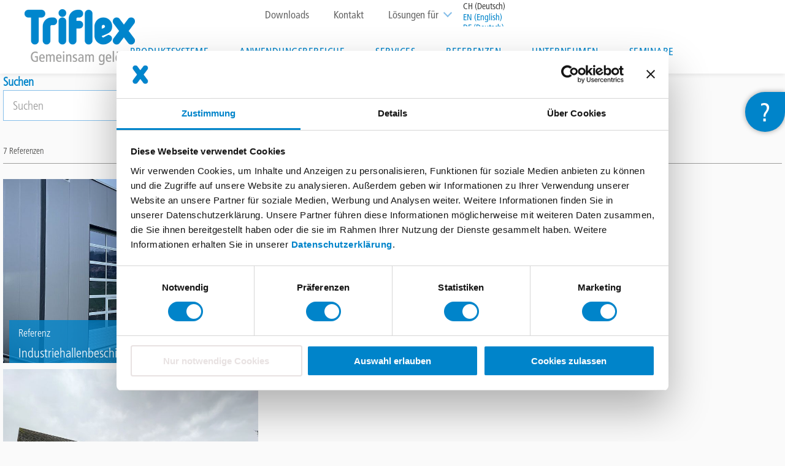

--- FILE ---
content_type: text/html; charset=UTF-8
request_url: https://www.triflex.com/ch/reference_view?f%5B0%5D=application_area%3A8&f%5B1%5D=country%3A72
body_size: 21801
content:


<!-- THEME DEBUG -->
<!-- THEME HOOK: 'html' -->
<!-- FILE NAME SUGGESTIONS:
   ▪️ html--reference-view.html.twig
   ✅ html.html.twig
-->
<!-- 💡 BEGIN CUSTOM TEMPLATE OUTPUT from 'themes/custom/triflex_theme/templates/layout/html.html.twig' -->
<!DOCTYPE html>
<html lang="de-ch" dir="ltr" prefix="content: http://purl.org/rss/1.0/modules/content/  dc: http://purl.org/dc/terms/  foaf: http://xmlns.com/foaf/0.1/  og: http://ogp.me/ns#  rdfs: http://www.w3.org/2000/01/rdf-schema#  schema: http://schema.org/  sioc: http://rdfs.org/sioc/ns#  sioct: http://rdfs.org/sioc/types#  skos: http://www.w3.org/2004/02/skos/core#  xsd: http://www.w3.org/2001/XMLSchema# ">
  <head>

 <meta charset="utf-8" />
<style>/* @see https://github.com/aFarkas/lazysizes#broken-image-symbol */.js img.b-lazy:not([src]) { visibility: hidden; }/* @see https://github.com/aFarkas/lazysizes#automatically-setting-the-sizes-attribute */.js img.lazyloaded[data-sizes=auto] { display: block; width: 100%; }</style>
<link rel="canonical" href="https://www.triflex.com/en/reference_view" />
<meta name="Generator" content="Drupal 10 (https://www.drupal.org)" />
<meta name="MobileOptimized" content="width" />
<meta name="HandheldFriendly" content="true" />
<meta name="viewport" content="width=device-width, initial-scale=1.0" />
<script>var ct_check_js_val = '5dd759c3cace8ed90be290f73e3556de';var drupal_ac_antibot_cookie_value = '1a0384d93cd1e9e2254883c55d741865b0ec8f7aa4752460bb535078d954f08e';var ct_use_cookies = 1;var ct_use_alt_cookies = 0;var ct_capture_buffer = 0;</script>
<script data-cookieconsent="ignore" type="text/javascript" id="GTM">(function(w,d,s,l,i){w[l]=w[l]||[];w[l].push({"gtm.start":
    new Date().getTime(),event:"gtm.js"});var f=d.getElementsByTagName(s)[0],
    j=d.createElement(s),dl=l!="dataLayer"?"&l="+l:"";j.async=true;
    j.crossOrigin="anonymous";j.src=
    "https://www.googletagmanager.com/gtm.js?id="+i+dl+"";f.parentNode.insertBefore(j,f);})(window,document,"script","dataLayer","GTM-5HSSJZX");</script>
<script type="text/javascript" id="Cookiebot" src="https://consent.cookiebot.com/uc.js" data-cbid="c551e685-1d5e-4219-a60f-84f03b5961d9" data-blockingmode="auto" data-culture="DE"></script>
<link rel="icon" href="/themes/custom/triflex_theme/favicon.ico" type="image/vnd.microsoft.icon" />

    <title>| Triflex</title>
    <link rel="stylesheet" media="all" href="/core/misc/components/progress.module.css?t5v1st" />
<link rel="stylesheet" media="all" href="/core/misc/components/ajax-progress.module.css?t5v1st" />
<link rel="stylesheet" media="all" href="/core/modules/system/css/components/align.module.css?t5v1st" />
<link rel="stylesheet" media="all" href="/core/modules/system/css/components/fieldgroup.module.css?t5v1st" />
<link rel="stylesheet" media="all" href="/core/modules/system/css/components/container-inline.module.css?t5v1st" />
<link rel="stylesheet" media="all" href="/core/modules/system/css/components/clearfix.module.css?t5v1st" />
<link rel="stylesheet" media="all" href="/core/modules/system/css/components/details.module.css?t5v1st" />
<link rel="stylesheet" media="all" href="/core/modules/system/css/components/hidden.module.css?t5v1st" />
<link rel="stylesheet" media="all" href="/core/modules/system/css/components/item-list.module.css?t5v1st" />
<link rel="stylesheet" media="all" href="/core/modules/system/css/components/js.module.css?t5v1st" />
<link rel="stylesheet" media="all" href="/core/modules/system/css/components/nowrap.module.css?t5v1st" />
<link rel="stylesheet" media="all" href="/core/modules/system/css/components/position-container.module.css?t5v1st" />
<link rel="stylesheet" media="all" href="/core/modules/system/css/components/reset-appearance.module.css?t5v1st" />
<link rel="stylesheet" media="all" href="/core/modules/system/css/components/resize.module.css?t5v1st" />
<link rel="stylesheet" media="all" href="/core/modules/system/css/components/system-status-counter.css?t5v1st" />
<link rel="stylesheet" media="all" href="/core/modules/system/css/components/system-status-report-counters.css?t5v1st" />
<link rel="stylesheet" media="all" href="/core/modules/system/css/components/system-status-report-general-info.css?t5v1st" />
<link rel="stylesheet" media="all" href="/core/modules/system/css/components/tablesort.module.css?t5v1st" />
<link rel="stylesheet" media="all" href="/core/misc/dropbutton/dropbutton.css?t5v1st" />
<link rel="stylesheet" media="all" href="/core/modules/views/css/views.module.css?t5v1st" />
<link rel="stylesheet" media="all" href="/modules/contrib/paragraphs/css/paragraphs.unpublished.css?t5v1st" />
<link rel="stylesheet" media="all" href="/themes/custom/triflex_theme/assets/css/styles.css?t5v1st" />
<link rel="stylesheet" media="all" href="/themes/custom/triflex_theme/assets/css/ie.css?t5v1st" />
<link rel="stylesheet" media="print" href="/themes/custom/triflex_theme/assets/css/print.css?t5v1st" />
<link rel="stylesheet" media="all" href="/themes/custom/triflex_theme/assets/icon-fonts/style.css?t5v1st" />

        <script type="application/json" data-drupal-selector="drupal-settings-json">{"path":{"baseUrl":"\/","pathPrefix":"ch\/","currentPath":"reference_view","currentPathIsAdmin":false,"isFront":false,"currentLanguage":"gsw-berne","currentQuery":{"f":["application_area:8","country:72"]}},"pluralDelimiter":"\u0003","suppressDeprecationErrors":true,"gtag":{"tagId":"","consentMode":false,"otherIds":[],"events":[],"additionalConfigInfo":[]},"ajaxPageState":{"libraries":"[base64]","theme":"triflex_theme","theme_token":null},"ajaxTrustedUrl":{"\/ch\/reference_view":true,"form_action_p_pvdeGsVG5zNF_XLGPTvYSKCf43t8qZYSwcfZl2uzM":true},"gtm":{"tagId":null,"settings":{"data_layer":"dataLayer","include_environment":false},"tagIds":["GTM-5HSSJZX"]},"lazy":{"lazysizes":{"lazyClass":"b-lazy","loadedClass":"lazyloaded","loadingClass":"lazyloading","preloadClass":"lazypreload","errorClass":"b-error","autosizesClass":"lazyautosizes","srcAttr":"data-src","srcsetAttr":"data-srcset","sizesAttr":"data-sizes","minSize":40,"customMedia":[],"init":true,"expFactor":1.5,"hFac":0.8,"loadMode":2,"loadHidden":true,"ricTimeout":0,"throttleDelay":125,"plugins":[]},"placeholderSrc":"data:image\/gif;base64,R0lGODlhAQABAAAAACH5BAEKAAEALAAAAAABAAEAAAICTAEAOw==","preferNative":true,"minified":true,"libraryPath":"\/libraries\/lazysizes"},"livechat":{"licence_number":"11103847","livechat_mobile":"No","is_admin_page":false},"views":{"ajax_path":"\/ch\/views\/ajax","ajaxViews":{"views_dom_id:c04010d9eb32937c9b49de1755ada8ee31b06bf87176b0ef7f8b8cb70bb4e359":{"view_name":"references_view","view_display_id":"page_1","view_args":"","view_path":"\/reference_view","view_base_path":"reference_view","view_dom_id":"c04010d9eb32937c9b49de1755ada8ee31b06bf87176b0ef7f8b8cb70bb4e359","pager_element":0}}},"field_group":{"html_element":{"mode":"default","context":"view","settings":{"label":"Mega menu teaser","classes":"mega-menu-teaser","id":"","element":"div","show_label":false,"label_element":"h3","attributes":"","effect":"none","speed":"fast"}}},"user":{"uid":0,"permissionsHash":"86d4434df9b4a43351ec440f4aa8e1280bd9454b0de52c5e07f268ff662702f8"}}</script>
<script src="/core/misc/drupalSettingsLoader.js?v=10.5.1" data-cookieconsent="ignore"></script>
<script src="/modules/contrib/google_tag/js/gtag.js?t5v1st"></script>
<script src="/modules/contrib/google_tag/js/gtm.js?t5v1st"></script>

  </head>
  <body class="path-reference-view">

        <a href="#main-content" class="visually-hidden focusable skip-link">
      Direkt zum Inhalt
    </a>
    

<!-- THEME DEBUG -->
<!-- THEME HOOK: 'google_tag_gtm_iframe' -->
<!-- BEGIN OUTPUT from 'modules/contrib/google_tag/templates/google-tag-gtm-iframe.html.twig' -->
<noscript><iframe src="https://www.googletagmanager.com/ns.html?id=GTM-5HSSJZX"
                  height="0" width="0" style="display:none;visibility:hidden"></iframe></noscript>

<!-- END OUTPUT from 'modules/contrib/google_tag/templates/google-tag-gtm-iframe.html.twig' -->



<!-- THEME DEBUG -->
<!-- THEME HOOK: 'cookiebot_gtm_noscript' -->
<!-- BEGIN OUTPUT from 'modules/contrib/cookiebot_gtm/templates/cookiebot-gtm-noscript.html.twig' -->
<!-- Google Tag Manager (noscript) -->
<noscript><iframe src="https://www.googletagmanager.com/ns.html?id=GTM-5HSSJZX"
                  height="0" width="0" style="display:none;visibility:hidden"></iframe></noscript>
<!-- End Google Tag Manager (noscript) -->

<!-- END OUTPUT from 'modules/contrib/cookiebot_gtm/templates/cookiebot-gtm-noscript.html.twig' -->


    

<!-- THEME DEBUG -->
<!-- THEME HOOK: 'off_canvas_page_wrapper' -->
<!-- BEGIN OUTPUT from 'core/modules/system/templates/off-canvas-page-wrapper.html.twig' -->
  <div class="dialog-off-canvas-main-canvas" data-off-canvas-main-canvas>
    

<!-- THEME DEBUG -->
<!-- THEME HOOK: 'page' -->
<!-- FILE NAME SUGGESTIONS:
   ▪️ page--reference-view.html.twig
   ✅ page.html.twig
-->
<!-- 💡 BEGIN CUSTOM TEMPLATE OUTPUT from 'themes/custom/triflex_theme/templates/layout/page.html.twig' -->

  <div id="redirect-dialog" class="modal-dialog mfp-hide">
          <div class="modal-dialog__inner" data-redirect="GB">
        <p class="modal-dialog__text">
            It looks like you're in the United Kingdom, visit <a href="#" class="redirect-link"><strong>Triflex.co.uk</strong></a> to view content specific to your Location
        </p>
        <div class="modal-dialog__actions">
          <a href="#" class="modal-dialog__redirect-link redirect-link button button--primary button--with-arrow">Visit Triflex.co.uk</a>
          <a href="#" id="stay-link" class="modal-dialog-modal-dismiss button button--primary button--with-arrow">Stay on Triflex.com</a>
        </div>
      </div>
            <div class="modal-dialog__inner" data-redirect="BE">
        <p class="modal-dialog__text">
            Het lijkt er op dat je in België bent. Wil je de website van <a href="#" class="redirect-link"><strong>Triflex België</strong></a> bezoeken?
        </p>
        <div class="modal-dialog__actions">
          <a href="#" class="modal-dialog__redirect-link redirect-link button button--primary button--with-arrow">Bezoek Triflex.be</a>
          <a href="#" id="stay-link" class="modal-dialog-modal-dismiss button button--primary button--with-arrow">Blijf op Triflex.com</a>
        </div>
      </div>
            <div class="modal-dialog__inner" data-redirect="BE-fr">
        <p class="modal-dialog__text">
            Il semble que vous soyez en Belgique. Voulez-vous consulter le site web de <a href="#" class="redirect-link"><strong>Triflex Belgium</strong></a>?
        </p>
        <div class="modal-dialog__actions">
          <a href="#" class="modal-dialog__redirect-link redirect-link button button--primary button--with-arrow">Consultez Triflex.be</a>
          <a href="#" id="stay-link" class="modal-dialog-modal-dismiss button button--primary button--with-arrow">Restez sur Triflex.com</a>
        </div>
      </div>
            <div class="modal-dialog__inner" data-redirect="NL">
        <p class="modal-dialog__text">
            Het lijkt er op dat je in Nederland bent. Wil je de website van <a href="#" class="redirect-link"><strong>Triflex Nederland</strong></a> bezoeken?
        </p>
        <div class="modal-dialog__actions">
          <a href="#" class="modal-dialog__redirect-link redirect-link button button--primary button--with-arrow">Bezoek Triflex.nl</a>
          <a href="#" id="stay-link" class="modal-dialog-modal-dismiss button button--primary button--with-arrow">Blijf op Triflex.com</a>
        </div>
      </div>
        </div>

  
<div class="print">
  

<!-- THEME DEBUG -->
<!-- THEME HOOK: 'block' -->
<!-- FILE NAME SUGGESTIONS:
   ▪️ block--multilinguallogo.html.twig
   ▪️ block--multilingual-logo.html.twig
   ▪️ block--triflex-blocks.html.twig
   ✅ block.html.twig
-->
<!-- 💡 BEGIN CUSTOM TEMPLATE OUTPUT from 'themes/custom/triflex_theme/templates/block/block.html.twig' -->
<div id="block-multilinguallogo" class="block block-triflex-blocks block-multilingual-logo">
  
    
      

<!-- THEME DEBUG -->
<!-- THEME HOOK: 'container' -->
<!-- BEGIN OUTPUT from 'core/modules/system/templates/container.html.twig' -->
<div class="mobile-logo"><a href="/ch">

<!-- THEME DEBUG -->
<!-- THEME HOOK: 'image_style' -->
<!-- BEGIN OUTPUT from 'core/modules/image/templates/image-style.html.twig' -->


<!-- THEME DEBUG -->
<!-- THEME HOOK: 'image' -->
<!-- BEGIN OUTPUT from 'core/modules/system/templates/image.html.twig' -->
<img src="/sites/triflex.com/files/styles/multilingual_logo/public/multilingual_logos/Triflex_Logo_ohneClaim.png?itok=SUh0wv08" alt="Multilingual Logo" typeof="foaf:Image" />

<!-- END OUTPUT from 'core/modules/system/templates/image.html.twig' -->



<!-- END OUTPUT from 'core/modules/image/templates/image-style.html.twig' -->

</a></div>

<!-- END OUTPUT from 'core/modules/system/templates/container.html.twig' -->



<!-- THEME DEBUG -->
<!-- THEME HOOK: 'container' -->
<!-- BEGIN OUTPUT from 'core/modules/system/templates/container.html.twig' -->
<div class="desktop-logo"><a href="/ch">

<!-- THEME DEBUG -->
<!-- THEME HOOK: 'image_style' -->
<!-- BEGIN OUTPUT from 'core/modules/image/templates/image-style.html.twig' -->


<!-- THEME DEBUG -->
<!-- THEME HOOK: 'image' -->
<!-- BEGIN OUTPUT from 'core/modules/system/templates/image.html.twig' -->
<img src="/sites/triflex.com/files/styles/multilingual_logo/public/multilingual_logos/Triflex_Logo_CH_mit_Claim.png?itok=xIvt--tt" alt="Multilingual Logo" typeof="foaf:Image" />

<!-- END OUTPUT from 'core/modules/system/templates/image.html.twig' -->



<!-- END OUTPUT from 'core/modules/image/templates/image-style.html.twig' -->

</a></div>

<!-- END OUTPUT from 'core/modules/system/templates/container.html.twig' -->


  </div>

<!-- END CUSTOM TEMPLATE OUTPUT from 'themes/custom/triflex_theme/templates/block/block.html.twig' -->


</div>
<header id="mainHeader"  class="header clearfix">
    <div class="header__multilanguage-logo">
    

<!-- THEME DEBUG -->
<!-- THEME HOOK: 'block' -->
<!-- FILE NAME SUGGESTIONS:
   ▪️ block--multilinguallogo.html.twig
   ▪️ block--multilingual-logo.html.twig
   ▪️ block--triflex-blocks.html.twig
   ✅ block.html.twig
-->
<!-- 💡 BEGIN CUSTOM TEMPLATE OUTPUT from 'themes/custom/triflex_theme/templates/block/block.html.twig' -->
<div id="block-multilinguallogo" class="block block-triflex-blocks block-multilingual-logo">
  
    
      

<!-- THEME DEBUG -->
<!-- THEME HOOK: 'container' -->
<!-- BEGIN OUTPUT from 'core/modules/system/templates/container.html.twig' -->
<div class="mobile-logo"><a href="/ch">

<!-- THEME DEBUG -->
<!-- THEME HOOK: 'image_style' -->
<!-- BEGIN OUTPUT from 'core/modules/image/templates/image-style.html.twig' -->


<!-- THEME DEBUG -->
<!-- THEME HOOK: 'image' -->
<!-- BEGIN OUTPUT from 'core/modules/system/templates/image.html.twig' -->
<img src="/sites/triflex.com/files/styles/multilingual_logo/public/multilingual_logos/Triflex_Logo_ohneClaim.png?itok=SUh0wv08" alt="Multilingual Logo" typeof="foaf:Image" />

<!-- END OUTPUT from 'core/modules/system/templates/image.html.twig' -->



<!-- END OUTPUT from 'core/modules/image/templates/image-style.html.twig' -->

</a></div>

<!-- END OUTPUT from 'core/modules/system/templates/container.html.twig' -->



<!-- THEME DEBUG -->
<!-- THEME HOOK: 'container' -->
<!-- BEGIN OUTPUT from 'core/modules/system/templates/container.html.twig' -->
<div class="desktop-logo"><a href="/ch">

<!-- THEME DEBUG -->
<!-- THEME HOOK: 'image_style' -->
<!-- BEGIN OUTPUT from 'core/modules/image/templates/image-style.html.twig' -->


<!-- THEME DEBUG -->
<!-- THEME HOOK: 'image' -->
<!-- BEGIN OUTPUT from 'core/modules/system/templates/image.html.twig' -->
<img src="/sites/triflex.com/files/styles/multilingual_logo/public/multilingual_logos/Triflex_Logo_CH_mit_Claim.png?itok=xIvt--tt" alt="Multilingual Logo" typeof="foaf:Image" />

<!-- END OUTPUT from 'core/modules/system/templates/image.html.twig' -->



<!-- END OUTPUT from 'core/modules/image/templates/image-style.html.twig' -->

</a></div>

<!-- END OUTPUT from 'core/modules/system/templates/container.html.twig' -->


  </div>

<!-- END CUSTOM TEMPLATE OUTPUT from 'themes/custom/triflex_theme/templates/block/block.html.twig' -->


  </div>

  <div class="header__menus">
    <div class="header__top clearfix">
      <div class="header__top-wrapper">
                  <div class="header__language">
            

<!-- THEME DEBUG -->
<!-- THEME HOOK: 'block' -->
<!-- FILE NAME SUGGESTIONS:
   ▪️ block--dropdownlanguageselector.html.twig
   ✅ block--dropdown-language--language-interface.html.twig
   ▪️ block--dropdown-language.html.twig
   ▪️ block--triflex-blocks.html.twig
   ▪️ block.html.twig
-->
<!-- 💡 BEGIN CUSTOM TEMPLATE OUTPUT from 'themes/custom/triflex_theme/templates/block/block--dropdown-language--language-interface.html.twig' -->
<div id="block-dropdownlanguageselector" class="block block-triflex-blocks block-dropdown-language language-interface">
  
    
      

<!-- THEME DEBUG -->
<!-- THEME HOOK: 'dropbutton_wrapper' -->
<!-- BEGIN OUTPUT from 'core/modules/system/templates/dropbutton-wrapper.html.twig' -->
  <div class="dropbutton-wrapper" data-drupal-ajax-container><div class="dropbutton-widget"><!-- THEME DEBUG --><!-- THEME HOOK: 'links__dropbutton__dropdown_language' --><!-- FILE NAME SUGGESTIONS:
   ▪️ links--dropbutton--dropdown-language.html.twig
   ▪️ links--dropbutton.html.twig
   ✅ links.html.twig
--><!-- BEGIN OUTPUT from 'core/modules/system/templates/links.html.twig' --><ul class="dropdown-language-item dropbutton"><li><span class="active-language">CH (Deutsch)</span></li><li><a href="/en/reference_view" hreflang="en">EN (English)</a></li><li><a href="/de/reference_view" hreflang="de">DE (Deutsch)</a></li><li><a href="/fr/reference_view" hreflang="fr">FR (Français)</a></li><li><a href="/pl/reference_view" hreflang="pl">PL (Polski)</a></li><li><a href="/ch-fr/reference_view" hreflang="fr-ch">CH (Français)</a></li><li><a href="/ch-it/reference_view" hreflang="it-ch">CH (Italiano)</a></li><li><a href="/it/reference_view" hreflang="it">IT (Italiano)</a></li><li><a href="/de-at/reference_view" hreflang="de-at">AT (Deutsch)</a></li><li><a href="https://triflex.cn" hreflang="zh-hans">CN (简体中文)</a></li></ul><!-- END OUTPUT from 'core/modules/system/templates/links.html.twig' --></div></div>
<!-- END OUTPUT from 'core/modules/system/templates/dropbutton-wrapper.html.twig' -->


  </div>

<!-- END CUSTOM TEMPLATE OUTPUT from 'themes/custom/triflex_theme/templates/block/block--dropdown-language--language-interface.html.twig' -->


          </div>
                          <div class="header__interestgroup">
            

<!-- THEME DEBUG -->
<!-- THEME HOOK: 'block' -->
<!-- FILE NAME SUGGESTIONS:
   ▪️ block--interestgroup.html.twig
   ▪️ block--interest-group.html.twig
   ▪️ block--triflex-blocks.html.twig
   ✅ block.html.twig
-->
<!-- 💡 BEGIN CUSTOM TEMPLATE OUTPUT from 'themes/custom/triflex_theme/templates/block/block.html.twig' -->
<div class="interest-group-dropdown block block-triflex-blocks block-interest-group" id="block-interestgroup">
  
      <h2>Lösungen für</h2>
    
      

<!-- THEME DEBUG -->
<!-- THEME HOOK: 'item_list' -->
<!-- BEGIN OUTPUT from 'core/modules/system/templates/item-list.html.twig' -->
<ul><li><a href="/de/loesungen-fuer-architekten-und-planer" term-id="41" hreflang="de">Architekten &amp; Fachplaner</a></li><li><a href="/de/loesungen-fuer-das-fachhandwerk" term-id="40" hreflang="de">Fachverarbeiter</a></li><li><a href="/de/loesungen-fuer-parkhausbetreiber" term-id="43" hreflang="de">Parkhausbetreiber</a></li><li><a href="/de/loesungen-fuer-wohnungsbaugesellschaften" term-id="42" hreflang="de">Wohnbaugesellschaften</a></li><li><a href="/de/loesungen-fuer-private-bauherren" term-id="44" hreflang="de">Private Bauherren</a></li></ul>
<!-- END OUTPUT from 'core/modules/system/templates/item-list.html.twig' -->


  </div>

<!-- END CUSTOM TEMPLATE OUTPUT from 'themes/custom/triflex_theme/templates/block/block.html.twig' -->


          </div>
                          <div class="header__top-menu">
            

<!-- THEME DEBUG -->
<!-- THEME HOOK: 'block' -->
<!-- FILE NAME SUGGESTIONS:
   ▪️ block--topmenu.html.twig
   ▪️ block--system-menu-block--top-menu.html.twig
   ✅ block--system-menu-block.html.twig
   ▪️ block--system.html.twig
   ▪️ block.html.twig
-->
<!-- BEGIN OUTPUT from 'core/modules/system/templates/block--system-menu-block.html.twig' -->
<nav role="navigation" aria-labelledby="block-topmenu-menu" id="block-topmenu">
            
  <h2 class="visually-hidden" id="block-topmenu-menu">Top menu</h2>
  

        

<!-- THEME DEBUG -->
<!-- THEME HOOK: 'menu__top_menu' -->
<!-- FILE NAME SUGGESTIONS:
   ▪️ menu--top-menu.html.twig
   ✅ menu.html.twig
-->
<!-- 💡 BEGIN CUSTOM TEMPLATE OUTPUT from 'themes/custom/triflex_theme/templates/navigation/menu.html.twig' -->

              <ul class="menu">
                    <li class="menu-item">
        <a href="/ch/downloadcenter" title="Zum Downloadcenter" data-drupal-link-system-path="node/45">Downloads</a>
              </li>
                <li class="menu-item">
        <a href="/ch/kontakt-zu-triflex" title="Kontakt" data-drupal-link-system-path="node/799">Kontakt</a>
              </li>
        </ul>
  


<!-- END CUSTOM TEMPLATE OUTPUT from 'themes/custom/triflex_theme/templates/navigation/menu.html.twig' -->


  </nav>

<!-- END OUTPUT from 'core/modules/system/templates/block--system-menu-block.html.twig' -->


          </div>
              </div>
    </div>
    <div class="header__main-menu">
      

<!-- THEME DEBUG -->
<!-- THEME HOOK: 'block' -->
<!-- FILE NAME SUGGESTIONS:
   ▪️ block--mainnavigation.html.twig
   ▪️ block--system-menu-block--main.html.twig
   ✅ block--system-menu-block.html.twig
   ▪️ block--system.html.twig
   ▪️ block.html.twig
-->
<!-- BEGIN OUTPUT from 'core/modules/system/templates/block--system-menu-block.html.twig' -->
<nav role="navigation" aria-labelledby="block-mainnavigation-menu" id="block-mainnavigation" class="header__nav">
            
  <h2 class="visually-hidden" id="block-mainnavigation-menu">Main navigation</h2>
  

        

<!-- THEME DEBUG -->
<!-- THEME HOOK: 'menu' -->
<!-- FILE NAME SUGGESTIONS:
   ▪️ menu--extras--main--header.html.twig
   ▪️ menu--extras--main.html.twig
   ✅ menu--extras.html.twig
   ▪️ menu--main.html.twig
   ▪️ menu.html.twig
-->
<!-- 💡 BEGIN CUSTOM TEMPLATE OUTPUT from 'themes/custom/triflex_theme/templates/navigation/menu--extras.html.twig' -->


<ul data-region="header" class="menu menu-level-0">
        
    <li class="menu-item menu-item--expanded">
      <a href="/ch/triflex-produktsysteme" title="Produktsysteme" data-drupal-link-system-path="node/606">Produktsysteme</a>

              <span class="menu-item__arrow icon-arrow-down-open" aria-hidden="true"></span>
      
                          

<!-- THEME DEBUG -->
<!-- THEME HOOK: 'menu_link_content' -->
<!-- FILE NAME SUGGESTIONS:
   ▪️ menu-link-content--main--4--default.html.twig
   ▪️ menu-link-content--main--4.html.twig
   ▪️ menu-link-content--main--menu-level-0--default.html.twig
   ▪️ menu-link-content--main--menu-level-0.html.twig
   ▪️ menu-link-content--menu-level-0.html.twig
   ▪️ menu-link-content--main--default.html.twig
   ▪️ menu-link-content--main.html.twig
   ▪️ menu-link-content--default.html.twig
   ✅ menu-link-content.html.twig
-->
<!-- 💡 BEGIN CUSTOM TEMPLATE OUTPUT from 'themes/custom/triflex_theme/templates/navigation/menu-link-content.html.twig' -->


<div class="menu_link_content menu-link-contentmain view-mode-default menu-dropdown menu-dropdown-0 menu-type-default">
  <div class="back-button">Zurück</div>
        

<!-- THEME DEBUG -->
<!-- THEME HOOK: 'menu_levels' -->
<!-- FILE NAME SUGGESTIONS:
   ▪️ menu-levels--main--level-1.html.twig
   ▪️ menu-levels--main.html.twig
   ▪️ menu-levels--level-1.html.twig
   ✅ menu-levels.html.twig
-->
<!-- 💡 BEGIN CUSTOM TEMPLATE OUTPUT from 'themes/custom/triflex_theme/templates/navigation/menu-levels.html.twig' -->

<ul class="menu menu-level-1">
    

  
  <li class="menu-item menu-item--expanded">
    <a href="/ch/triflex-dachsysteme-ubersicht" title="Dach" data-drupal-link-system-path="node/95">Dach</a>

    
          <span class="menu-item__arrow icon-arrow-down-open" aria-hidden="true"></span>
    
    
              

<!-- THEME DEBUG -->
<!-- THEME HOOK: 'menu_link_content' -->
<!-- FILE NAME SUGGESTIONS:
   ▪️ menu-link-content--main--5--default.html.twig
   ▪️ menu-link-content--main--5.html.twig
   ▪️ menu-link-content--main--menu-level-1--default.html.twig
   ▪️ menu-link-content--main--menu-level-1.html.twig
   ▪️ menu-link-content--menu-level-1.html.twig
   ▪️ menu-link-content--main--default.html.twig
   ▪️ menu-link-content--main.html.twig
   ▪️ menu-link-content--default.html.twig
   ✅ menu-link-content.html.twig
-->
<!-- 💡 BEGIN CUSTOM TEMPLATE OUTPUT from 'themes/custom/triflex_theme/templates/navigation/menu-link-content.html.twig' -->


<div class="menu_link_content menu-link-contentmain view-mode-default menu-dropdown menu-dropdown-1 menu-type-default">
  <div class="back-button">Zurück</div>
        

<!-- THEME DEBUG -->
<!-- THEME HOOK: 'menu_levels' -->
<!-- FILE NAME SUGGESTIONS:
   ▪️ menu-levels--main--level-2.html.twig
   ▪️ menu-levels--main.html.twig
   ▪️ menu-levels--level-2.html.twig
   ✅ menu-levels.html.twig
-->
<!-- 💡 BEGIN CUSTOM TEMPLATE OUTPUT from 'themes/custom/triflex_theme/templates/navigation/menu-levels.html.twig' -->

<ul class="menu menu-level-2">
    

  
  <li class="menu-item">
    <a href="/ch/detailabdichtungen-mit-triflex-prodetail" title="Triflex ProDetail" data-drupal-link-system-path="node/44">Triflex ProDetail</a>

    
    
    
              

<!-- THEME DEBUG -->
<!-- THEME HOOK: 'menu_link_content' -->
<!-- FILE NAME SUGGESTIONS:
   ▪️ menu-link-content--main--34--default.html.twig
   ▪️ menu-link-content--main--34.html.twig
   ▪️ menu-link-content--main--menu-level-2--default.html.twig
   ▪️ menu-link-content--main--menu-level-2.html.twig
   ▪️ menu-link-content--menu-level-2.html.twig
   ▪️ menu-link-content--main--default.html.twig
   ▪️ menu-link-content--main.html.twig
   ▪️ menu-link-content--default.html.twig
   ✅ menu-link-content.html.twig
-->
<!-- 💡 BEGIN CUSTOM TEMPLATE OUTPUT from 'themes/custom/triflex_theme/templates/navigation/menu-link-content.html.twig' -->


<div class="menu_link_content menu-link-contentmain view-mode-default menu-dropdown">
  <div class="back-button">Zurück</div>
        
  </div>

<!-- END CUSTOM TEMPLATE OUTPUT from 'themes/custom/triflex_theme/templates/navigation/menu-link-content.html.twig' -->


      </li>
    

  
  <li class="menu-item">
    <a href="/ch/abdichtung-von-dachflachen-und-details-mit-triflex-protect" title="Triflex ProTect" data-drupal-link-system-path="node/59">Triflex ProTect</a>

    
    
    
              

<!-- THEME DEBUG -->
<!-- THEME HOOK: 'menu_link_content' -->
<!-- FILE NAME SUGGESTIONS:
   ▪️ menu-link-content--main--35--default.html.twig
   ▪️ menu-link-content--main--35.html.twig
   ▪️ menu-link-content--main--menu-level-2--default.html.twig
   ▪️ menu-link-content--main--menu-level-2.html.twig
   ▪️ menu-link-content--menu-level-2.html.twig
   ▪️ menu-link-content--main--default.html.twig
   ▪️ menu-link-content--main.html.twig
   ▪️ menu-link-content--default.html.twig
   ✅ menu-link-content.html.twig
-->
<!-- 💡 BEGIN CUSTOM TEMPLATE OUTPUT from 'themes/custom/triflex_theme/templates/navigation/menu-link-content.html.twig' -->


<div class="menu_link_content menu-link-contentmain view-mode-default menu-dropdown">
  <div class="back-button">Zurück</div>
        
  </div>

<!-- END CUSTOM TEMPLATE OUTPUT from 'themes/custom/triflex_theme/templates/navigation/menu-link-content.html.twig' -->


      </li>
  </ul>


<!-- END CUSTOM TEMPLATE OUTPUT from 'themes/custom/triflex_theme/templates/navigation/menu-levels.html.twig' -->



<!-- THEME DEBUG -->
<!-- THEME HOOK: 'field_group_html_element' -->
<!-- FILE NAME SUGGESTIONS:
   ▪️ field-group-html-element--menu-link-content--main--group-mega-menu-teaser.html.twig
   ▪️ field-group-html-element--menu-link-content--main--div.html.twig
   ▪️ field-group-html-element--menu-link-content--group-mega-menu-teaser.html.twig
   ▪️ field-group-html-element--menu-link-content--main.html.twig
   ▪️ field-group-html-element--menu-link-content--div.html.twig
   ▪️ field-group-html-element--group-mega-menu-teaser.html.twig
   ▪️ field-group-html-element--main.html.twig
   ▪️ field-group-html-element--menu-link-content.html.twig
   ▪️ field-group-html-element--div.html.twig
   ✅ field-group-html-element.html.twig
-->
<!-- BEGIN OUTPUT from 'modules/contrib/field_group/templates/field-group-html-element.html.twig' -->

<div  class="mega-menu-teaser">
      

<!-- THEME DEBUG -->
<!-- THEME HOOK: 'field' -->
<!-- FILE NAME SUGGESTIONS:
   ▪️ field--menu-link-content--field-image--main.html.twig
   ▪️ field--menu-link-content--field-image.html.twig
   ▪️ field--menu-link-content--main.html.twig
   ▪️ field--field-image.html.twig
   ▪️ field--entity-reference.html.twig
   ✅ field.html.twig
-->
<!-- 💡 BEGIN CUSTOM TEMPLATE OUTPUT from 'themes/custom/triflex_theme/templates/field/field.html.twig' -->

            <div class="field field--name-field-image field--type-entity-reference field--label-hidden field__item">

<!-- THEME DEBUG -->
<!-- THEME HOOK: 'media' -->
<!-- FILE NAME SUGGESTIONS:
   ▪️ media--source-image.html.twig
   ▪️ media--image--triflex-660-200-.html.twig
   ✅ media--image.html.twig
   ▪️ media--triflex-660-200-.html.twig
   ▪️ media.html.twig
-->
<!-- 💡 BEGIN CUSTOM TEMPLATE OUTPUT from 'themes/custom/triflex_theme/templates/media/media--image.html.twig' -->

<div class="media--view-mode-triflex-660-200-">
    
    

  
  

<!-- THEME DEBUG -->
<!-- THEME HOOK: 'field' -->
<!-- FILE NAME SUGGESTIONS:
   ▪️ field--media--field-media-image--image.html.twig
   ▪️ field--media--field-media-image.html.twig
   ▪️ field--media--image.html.twig
   ▪️ field--field-media-image.html.twig
   ▪️ field--image.html.twig
   ✅ field.html.twig
-->
<!-- 💡 BEGIN CUSTOM TEMPLATE OUTPUT from 'themes/custom/triflex_theme/templates/field/field.html.twig' -->

            <div class="field field--name-field-media-image field--type-image field--label-hidden field__item">

<!-- THEME DEBUG -->
<!-- THEME HOOK: 'image_formatter' -->
<!-- BEGIN OUTPUT from 'core/modules/image/templates/image-formatter.html.twig' -->
  

<!-- THEME DEBUG -->
<!-- THEME HOOK: 'image_style' -->
<!-- BEGIN OUTPUT from 'core/modules/image/templates/image-style.html.twig' -->


<!-- THEME DEBUG -->
<!-- THEME HOOK: 'image' -->
<!-- BEGIN OUTPUT from 'core/modules/system/templates/image.html.twig' -->
<img loading="lazy" src="/sites/triflex.com/files/styles/triflex_660_x_200/public/Teaser_Triflex_Dachsysteme_0.jpg?itok=S1qYL1Rd" width="660" height="200" alt="Triflex Dachsysteme" typeof="foaf:Image" />

<!-- END OUTPUT from 'core/modules/system/templates/image.html.twig' -->



<!-- END OUTPUT from 'core/modules/image/templates/image-style.html.twig' -->



<!-- END OUTPUT from 'core/modules/image/templates/image-formatter.html.twig' -->

</div>
      
<!-- END CUSTOM TEMPLATE OUTPUT from 'themes/custom/triflex_theme/templates/field/field.html.twig' -->



  
  </div>

<!-- END CUSTOM TEMPLATE OUTPUT from 'themes/custom/triflex_theme/templates/media/media--image.html.twig' -->

</div>
      
<!-- END CUSTOM TEMPLATE OUTPUT from 'themes/custom/triflex_theme/templates/field/field.html.twig' -->



<!-- THEME DEBUG -->
<!-- THEME HOOK: 'field' -->
<!-- FILE NAME SUGGESTIONS:
   ▪️ field--menu-link-content--field-title--main.html.twig
   ▪️ field--menu-link-content--field-title.html.twig
   ▪️ field--menu-link-content--main.html.twig
   ✅ field--field-title.html.twig
   ▪️ field--string.html.twig
   ▪️ field.html.twig
-->
<!-- 💡 BEGIN CUSTOM TEMPLATE OUTPUT from 'themes/custom/triflex_theme/templates/field/field--field-title.html.twig' -->

  <span class="field field-title string field--label-hidden">Triflex Lösungen für Flachdächer und Dachanschlüsse</span>

<!-- END CUSTOM TEMPLATE OUTPUT from 'themes/custom/triflex_theme/templates/field/field--field-title.html.twig' -->



<!-- THEME DEBUG -->
<!-- THEME HOOK: 'field' -->
<!-- FILE NAME SUGGESTIONS:
   ▪️ field--menu-link-content--field-text--main.html.twig
   ▪️ field--menu-link-content--field-text.html.twig
   ▪️ field--menu-link-content--main.html.twig
   ▪️ field--field-text.html.twig
   ▪️ field--text-long.html.twig
   ✅ field.html.twig
-->
<!-- 💡 BEGIN CUSTOM TEMPLATE OUTPUT from 'themes/custom/triflex_theme/templates/field/field.html.twig' -->

            <div class="field field--name-field-text field--type-text-long field--label-hidden field__item"><p>Mit unseren Triflex Dachsystemen lassen sich auch schwierigste Anforderungen problemlos meistern. Die vliesarmierten Systeme sichern nicht nur Flächen, sondern auch<br>
komplizierte Details zuverlässig und dauerhaft ab.</p></div>
      
<!-- END CUSTOM TEMPLATE OUTPUT from 'themes/custom/triflex_theme/templates/field/field.html.twig' -->



<!-- THEME DEBUG -->
<!-- THEME HOOK: 'field' -->
<!-- FILE NAME SUGGESTIONS:
   ▪️ field--menu-link-content--field-button--main.html.twig
   ▪️ field--menu-link-content--field-button.html.twig
   ▪️ field--menu-link-content--main.html.twig
   ▪️ field--field-button.html.twig
   ▪️ field--link.html.twig
   ✅ field.html.twig
-->
<!-- 💡 BEGIN CUSTOM TEMPLATE OUTPUT from 'themes/custom/triflex_theme/templates/field/field.html.twig' -->

            <div class="field field--name-field-button field--type-link field--label-hidden field__item"><a href="/de/triflex-dachsysteme-uebersicht">Mehr über Dachsysteme </a></div>
      
<!-- END CUSTOM TEMPLATE OUTPUT from 'themes/custom/triflex_theme/templates/field/field.html.twig' -->


  </div>

<!-- END OUTPUT from 'modules/contrib/field_group/templates/field-group-html-element.html.twig' -->


  </div>

<!-- END CUSTOM TEMPLATE OUTPUT from 'themes/custom/triflex_theme/templates/navigation/menu-link-content.html.twig' -->


      </li>
    

  
  <li class="menu-item menu-item--expanded">
    <a href="/ch/triflex-balkonysteme-ubersicht" title="Balkon" data-drupal-link-system-path="node/126">Balkon</a>

    
          <span class="menu-item__arrow icon-arrow-down-open" aria-hidden="true"></span>
    
    
              

<!-- THEME DEBUG -->
<!-- THEME HOOK: 'menu_link_content' -->
<!-- FILE NAME SUGGESTIONS:
   ▪️ menu-link-content--main--6--default.html.twig
   ▪️ menu-link-content--main--6.html.twig
   ▪️ menu-link-content--main--menu-level-1--default.html.twig
   ▪️ menu-link-content--main--menu-level-1.html.twig
   ▪️ menu-link-content--menu-level-1.html.twig
   ▪️ menu-link-content--main--default.html.twig
   ▪️ menu-link-content--main.html.twig
   ▪️ menu-link-content--default.html.twig
   ✅ menu-link-content.html.twig
-->
<!-- 💡 BEGIN CUSTOM TEMPLATE OUTPUT from 'themes/custom/triflex_theme/templates/navigation/menu-link-content.html.twig' -->


<div class="menu_link_content menu-link-contentmain view-mode-default menu-dropdown menu-dropdown-1 menu-type-default">
  <div class="back-button">Zurück</div>
        

<!-- THEME DEBUG -->
<!-- THEME HOOK: 'menu_levels' -->
<!-- FILE NAME SUGGESTIONS:
   ▪️ menu-levels--main--level-2.html.twig
   ▪️ menu-levels--main.html.twig
   ▪️ menu-levels--level-2.html.twig
   ✅ menu-levels.html.twig
-->
<!-- 💡 BEGIN CUSTOM TEMPLATE OUTPUT from 'themes/custom/triflex_theme/templates/navigation/menu-levels.html.twig' -->

<ul class="menu menu-level-2">
    

  
  <li class="menu-item">
    <a href="/ch/langlebige-balkonbeschichtung-mit-triflex-bfs" title="Triflex BFS" data-drupal-link-system-path="node/124">Triflex BFS</a>

    
    
    
              

<!-- THEME DEBUG -->
<!-- THEME HOOK: 'menu_link_content' -->
<!-- FILE NAME SUGGESTIONS:
   ▪️ menu-link-content--main--42--default.html.twig
   ▪️ menu-link-content--main--42.html.twig
   ▪️ menu-link-content--main--menu-level-2--default.html.twig
   ▪️ menu-link-content--main--menu-level-2.html.twig
   ▪️ menu-link-content--menu-level-2.html.twig
   ▪️ menu-link-content--main--default.html.twig
   ▪️ menu-link-content--main.html.twig
   ▪️ menu-link-content--default.html.twig
   ✅ menu-link-content.html.twig
-->
<!-- 💡 BEGIN CUSTOM TEMPLATE OUTPUT from 'themes/custom/triflex_theme/templates/navigation/menu-link-content.html.twig' -->


<div class="menu_link_content menu-link-contentmain view-mode-default menu-dropdown">
  <div class="back-button">Zurück</div>
        
  </div>

<!-- END CUSTOM TEMPLATE OUTPUT from 'themes/custom/triflex_theme/templates/navigation/menu-link-content.html.twig' -->


      </li>
    

  
  <li class="menu-item">
    <a href="/ch/balkon-warmedammsystem-triflex-bis" title="Triflex BIS" data-drupal-link-system-path="node/143">Triflex BIS</a>

    
    
    
              

<!-- THEME DEBUG -->
<!-- THEME HOOK: 'menu_link_content' -->
<!-- FILE NAME SUGGESTIONS:
   ▪️ menu-link-content--main--45--default.html.twig
   ▪️ menu-link-content--main--45.html.twig
   ▪️ menu-link-content--main--menu-level-2--default.html.twig
   ▪️ menu-link-content--main--menu-level-2.html.twig
   ▪️ menu-link-content--menu-level-2.html.twig
   ▪️ menu-link-content--main--default.html.twig
   ▪️ menu-link-content--main.html.twig
   ▪️ menu-link-content--default.html.twig
   ✅ menu-link-content.html.twig
-->
<!-- 💡 BEGIN CUSTOM TEMPLATE OUTPUT from 'themes/custom/triflex_theme/templates/navigation/menu-link-content.html.twig' -->


<div class="menu_link_content menu-link-contentmain view-mode-default menu-dropdown">
  <div class="back-button">Zurück</div>
        
  </div>

<!-- END CUSTOM TEMPLATE OUTPUT from 'themes/custom/triflex_theme/templates/navigation/menu-link-content.html.twig' -->


      </li>
    

  
  <li class="menu-item">
    <a href="/ch/balkon-abdichtungssystem-triflex-bts-p" title="Triflex BTS-P" data-drupal-link-system-path="node/157">Triflex BTS-P</a>

    
    
    
              

<!-- THEME DEBUG -->
<!-- THEME HOOK: 'menu_link_content' -->
<!-- FILE NAME SUGGESTIONS:
   ▪️ menu-link-content--main--40--default.html.twig
   ▪️ menu-link-content--main--40.html.twig
   ▪️ menu-link-content--main--menu-level-2--default.html.twig
   ▪️ menu-link-content--main--menu-level-2.html.twig
   ▪️ menu-link-content--menu-level-2.html.twig
   ▪️ menu-link-content--main--default.html.twig
   ▪️ menu-link-content--main.html.twig
   ▪️ menu-link-content--default.html.twig
   ✅ menu-link-content.html.twig
-->
<!-- 💡 BEGIN CUSTOM TEMPLATE OUTPUT from 'themes/custom/triflex_theme/templates/navigation/menu-link-content.html.twig' -->


<div class="menu_link_content menu-link-contentmain view-mode-default menu-dropdown">
  <div class="back-button">Zurück</div>
        
  </div>

<!-- END CUSTOM TEMPLATE OUTPUT from 'themes/custom/triflex_theme/templates/navigation/menu-link-content.html.twig' -->


      </li>
    

  
  <li class="menu-item">
    <a href="/ch/abdichtungssystem-unter-fremdbelag-triflex-bws" title="Triflex BWS" data-drupal-link-system-path="node/166">Triflex BWS</a>

    
    
    
              

<!-- THEME DEBUG -->
<!-- THEME HOOK: 'menu_link_content' -->
<!-- FILE NAME SUGGESTIONS:
   ▪️ menu-link-content--main--41--default.html.twig
   ▪️ menu-link-content--main--41.html.twig
   ▪️ menu-link-content--main--menu-level-2--default.html.twig
   ▪️ menu-link-content--main--menu-level-2.html.twig
   ▪️ menu-link-content--menu-level-2.html.twig
   ▪️ menu-link-content--main--default.html.twig
   ▪️ menu-link-content--main.html.twig
   ▪️ menu-link-content--default.html.twig
   ✅ menu-link-content.html.twig
-->
<!-- 💡 BEGIN CUSTOM TEMPLATE OUTPUT from 'themes/custom/triflex_theme/templates/navigation/menu-link-content.html.twig' -->


<div class="menu_link_content menu-link-contentmain view-mode-default menu-dropdown">
  <div class="back-button">Zurück</div>
        
  </div>

<!-- END CUSTOM TEMPLATE OUTPUT from 'themes/custom/triflex_theme/templates/navigation/menu-link-content.html.twig' -->


      </li>
    

  
  <li class="menu-item">
    <a href="/ch/balkon-entkopplungssystem-triflex-prodrain" title="Triflex ProDrain" data-drupal-link-system-path="node/188">Triflex ProDrain</a>

    
    
    
              

<!-- THEME DEBUG -->
<!-- THEME HOOK: 'menu_link_content' -->
<!-- FILE NAME SUGGESTIONS:
   ▪️ menu-link-content--main--44--default.html.twig
   ▪️ menu-link-content--main--44.html.twig
   ▪️ menu-link-content--main--menu-level-2--default.html.twig
   ▪️ menu-link-content--main--menu-level-2.html.twig
   ▪️ menu-link-content--menu-level-2.html.twig
   ▪️ menu-link-content--main--default.html.twig
   ▪️ menu-link-content--main.html.twig
   ▪️ menu-link-content--default.html.twig
   ✅ menu-link-content.html.twig
-->
<!-- 💡 BEGIN CUSTOM TEMPLATE OUTPUT from 'themes/custom/triflex_theme/templates/navigation/menu-link-content.html.twig' -->


<div class="menu_link_content menu-link-contentmain view-mode-default menu-dropdown">
  <div class="back-button">Zurück</div>
        
  </div>

<!-- END CUSTOM TEMPLATE OUTPUT from 'themes/custom/triflex_theme/templates/navigation/menu-link-content.html.twig' -->


      </li>
    

  
  <li class="menu-item">
    <a href="/ch/triflex-oberflachengestaltung" title="Triflex Oberflächengestaltung" data-drupal-link-system-path="node/625">Triflex Oberflächengestaltung</a>

    
    
    
              

<!-- THEME DEBUG -->
<!-- THEME HOOK: 'menu_link_content' -->
<!-- FILE NAME SUGGESTIONS:
   ▪️ menu-link-content--main--112--default.html.twig
   ▪️ menu-link-content--main--112.html.twig
   ▪️ menu-link-content--main--menu-level-2--default.html.twig
   ▪️ menu-link-content--main--menu-level-2.html.twig
   ▪️ menu-link-content--menu-level-2.html.twig
   ▪️ menu-link-content--main--default.html.twig
   ▪️ menu-link-content--main.html.twig
   ▪️ menu-link-content--default.html.twig
   ✅ menu-link-content.html.twig
-->
<!-- 💡 BEGIN CUSTOM TEMPLATE OUTPUT from 'themes/custom/triflex_theme/templates/navigation/menu-link-content.html.twig' -->


<div class="menu_link_content menu-link-contentmain view-mode-default menu-dropdown menu-dropdown-2 menu-type-default">
  <div class="back-button">Zurück</div>
        

<!-- THEME DEBUG -->
<!-- THEME HOOK: 'field_group_html_element' -->
<!-- FILE NAME SUGGESTIONS:
   ▪️ field-group-html-element--menu-link-content--main--group-mega-menu-teaser.html.twig
   ▪️ field-group-html-element--menu-link-content--main--div.html.twig
   ▪️ field-group-html-element--menu-link-content--group-mega-menu-teaser.html.twig
   ▪️ field-group-html-element--menu-link-content--main.html.twig
   ▪️ field-group-html-element--menu-link-content--div.html.twig
   ▪️ field-group-html-element--group-mega-menu-teaser.html.twig
   ▪️ field-group-html-element--main.html.twig
   ▪️ field-group-html-element--menu-link-content.html.twig
   ▪️ field-group-html-element--div.html.twig
   ✅ field-group-html-element.html.twig
-->
<!-- BEGIN OUTPUT from 'modules/contrib/field_group/templates/field-group-html-element.html.twig' -->

<div  class="mega-menu-teaser">
      

<!-- THEME DEBUG -->
<!-- THEME HOOK: 'field' -->
<!-- FILE NAME SUGGESTIONS:
   ▪️ field--menu-link-content--field-image--main.html.twig
   ▪️ field--menu-link-content--field-image.html.twig
   ▪️ field--menu-link-content--main.html.twig
   ▪️ field--field-image.html.twig
   ▪️ field--entity-reference.html.twig
   ✅ field.html.twig
-->
<!-- 💡 BEGIN CUSTOM TEMPLATE OUTPUT from 'themes/custom/triflex_theme/templates/field/field.html.twig' -->

            <div class="field field--name-field-image field--type-entity-reference field--label-hidden field__item">

<!-- THEME DEBUG -->
<!-- THEME HOOK: 'media' -->
<!-- FILE NAME SUGGESTIONS:
   ▪️ media--source-image.html.twig
   ▪️ media--image--triflex-660-200-.html.twig
   ✅ media--image.html.twig
   ▪️ media--triflex-660-200-.html.twig
   ▪️ media.html.twig
-->
<!-- 💡 BEGIN CUSTOM TEMPLATE OUTPUT from 'themes/custom/triflex_theme/templates/media/media--image.html.twig' -->

<div class="media--view-mode-triflex-660-200-">
    
    

  
  

<!-- THEME DEBUG -->
<!-- THEME HOOK: 'field' -->
<!-- FILE NAME SUGGESTIONS:
   ▪️ field--media--field-media-image--image.html.twig
   ▪️ field--media--field-media-image.html.twig
   ▪️ field--media--image.html.twig
   ▪️ field--field-media-image.html.twig
   ▪️ field--image.html.twig
   ✅ field.html.twig
-->
<!-- 💡 BEGIN CUSTOM TEMPLATE OUTPUT from 'themes/custom/triflex_theme/templates/field/field.html.twig' -->

            <div class="field field--name-field-media-image field--type-image field--label-hidden field__item">

<!-- THEME DEBUG -->
<!-- THEME HOOK: 'image_formatter' -->
<!-- BEGIN OUTPUT from 'core/modules/image/templates/image-formatter.html.twig' -->
  

<!-- THEME DEBUG -->
<!-- THEME HOOK: 'image_style' -->
<!-- BEGIN OUTPUT from 'core/modules/image/templates/image-style.html.twig' -->


<!-- THEME DEBUG -->
<!-- THEME HOOK: 'image' -->
<!-- BEGIN OUTPUT from 'core/modules/system/templates/image.html.twig' -->
<img loading="lazy" src="/sites/triflex.com/files/styles/triflex_660_x_200/public/Menu_Teaser_Oberfl%C3%A4chengestaltung.jpg?itok=ahBkHtax" width="660" height="200" alt="Triflex Oberflächengestaltung" typeof="foaf:Image" />

<!-- END OUTPUT from 'core/modules/system/templates/image.html.twig' -->



<!-- END OUTPUT from 'core/modules/image/templates/image-style.html.twig' -->



<!-- END OUTPUT from 'core/modules/image/templates/image-formatter.html.twig' -->

</div>
      
<!-- END CUSTOM TEMPLATE OUTPUT from 'themes/custom/triflex_theme/templates/field/field.html.twig' -->



  
  </div>

<!-- END CUSTOM TEMPLATE OUTPUT from 'themes/custom/triflex_theme/templates/media/media--image.html.twig' -->

</div>
      
<!-- END CUSTOM TEMPLATE OUTPUT from 'themes/custom/triflex_theme/templates/field/field.html.twig' -->



<!-- THEME DEBUG -->
<!-- THEME HOOK: 'field' -->
<!-- FILE NAME SUGGESTIONS:
   ▪️ field--menu-link-content--field-title--main.html.twig
   ▪️ field--menu-link-content--field-title.html.twig
   ▪️ field--menu-link-content--main.html.twig
   ✅ field--field-title.html.twig
   ▪️ field--string.html.twig
   ▪️ field.html.twig
-->
<!-- 💡 BEGIN CUSTOM TEMPLATE OUTPUT from 'themes/custom/triflex_theme/templates/field/field--field-title.html.twig' -->

  <span class="field field-title string field--label-hidden">Triflex Oberflächengestaltung</span>

<!-- END CUSTOM TEMPLATE OUTPUT from 'themes/custom/triflex_theme/templates/field/field--field-title.html.twig' -->



<!-- THEME DEBUG -->
<!-- THEME HOOK: 'field' -->
<!-- FILE NAME SUGGESTIONS:
   ▪️ field--menu-link-content--field-text--main.html.twig
   ▪️ field--menu-link-content--field-text.html.twig
   ▪️ field--menu-link-content--main.html.twig
   ▪️ field--field-text.html.twig
   ▪️ field--text-long.html.twig
   ✅ field.html.twig
-->
<!-- 💡 BEGIN CUSTOM TEMPLATE OUTPUT from 'themes/custom/triflex_theme/templates/field/field.html.twig' -->

            <div class="field field--name-field-text field--type-text-long field--label-hidden field__item"><p>Langlebige und schöne Oberflächen – immer dicht! Überzeugen Sie sich von der Gestaltungsvielfalt unserer Triflex Systeme.</p></div>
      
<!-- END CUSTOM TEMPLATE OUTPUT from 'themes/custom/triflex_theme/templates/field/field.html.twig' -->



<!-- THEME DEBUG -->
<!-- THEME HOOK: 'field' -->
<!-- FILE NAME SUGGESTIONS:
   ▪️ field--menu-link-content--field-button--main.html.twig
   ▪️ field--menu-link-content--field-button.html.twig
   ▪️ field--menu-link-content--main.html.twig
   ▪️ field--field-button.html.twig
   ▪️ field--link.html.twig
   ✅ field.html.twig
-->
<!-- 💡 BEGIN CUSTOM TEMPLATE OUTPUT from 'themes/custom/triflex_theme/templates/field/field.html.twig' -->

            <div class="field field--name-field-button field--type-link field--label-hidden field__item"><a href="/ch/triflex-oberflachengestaltung">Mehr zur Oberflächengestaltung </a></div>
      
<!-- END CUSTOM TEMPLATE OUTPUT from 'themes/custom/triflex_theme/templates/field/field.html.twig' -->


  </div>

<!-- END OUTPUT from 'modules/contrib/field_group/templates/field-group-html-element.html.twig' -->


  </div>

<!-- END CUSTOM TEMPLATE OUTPUT from 'themes/custom/triflex_theme/templates/navigation/menu-link-content.html.twig' -->


      </li>
  </ul>


<!-- END CUSTOM TEMPLATE OUTPUT from 'themes/custom/triflex_theme/templates/navigation/menu-levels.html.twig' -->



<!-- THEME DEBUG -->
<!-- THEME HOOK: 'field_group_html_element' -->
<!-- FILE NAME SUGGESTIONS:
   ▪️ field-group-html-element--menu-link-content--main--group-mega-menu-teaser.html.twig
   ▪️ field-group-html-element--menu-link-content--main--div.html.twig
   ▪️ field-group-html-element--menu-link-content--group-mega-menu-teaser.html.twig
   ▪️ field-group-html-element--menu-link-content--main.html.twig
   ▪️ field-group-html-element--menu-link-content--div.html.twig
   ▪️ field-group-html-element--group-mega-menu-teaser.html.twig
   ▪️ field-group-html-element--main.html.twig
   ▪️ field-group-html-element--menu-link-content.html.twig
   ▪️ field-group-html-element--div.html.twig
   ✅ field-group-html-element.html.twig
-->
<!-- BEGIN OUTPUT from 'modules/contrib/field_group/templates/field-group-html-element.html.twig' -->

<div  class="mega-menu-teaser">
      

<!-- THEME DEBUG -->
<!-- THEME HOOK: 'field' -->
<!-- FILE NAME SUGGESTIONS:
   ▪️ field--menu-link-content--field-image--main.html.twig
   ▪️ field--menu-link-content--field-image.html.twig
   ▪️ field--menu-link-content--main.html.twig
   ▪️ field--field-image.html.twig
   ▪️ field--entity-reference.html.twig
   ✅ field.html.twig
-->
<!-- 💡 BEGIN CUSTOM TEMPLATE OUTPUT from 'themes/custom/triflex_theme/templates/field/field.html.twig' -->

            <div class="field field--name-field-image field--type-entity-reference field--label-hidden field__item">

<!-- THEME DEBUG -->
<!-- THEME HOOK: 'media' -->
<!-- FILE NAME SUGGESTIONS:
   ▪️ media--source-image.html.twig
   ▪️ media--image--triflex-660-200-.html.twig
   ✅ media--image.html.twig
   ▪️ media--triflex-660-200-.html.twig
   ▪️ media.html.twig
-->
<!-- 💡 BEGIN CUSTOM TEMPLATE OUTPUT from 'themes/custom/triflex_theme/templates/media/media--image.html.twig' -->

<div class="media--view-mode-triflex-660-200-">
    
    

  
  

<!-- THEME DEBUG -->
<!-- THEME HOOK: 'field' -->
<!-- FILE NAME SUGGESTIONS:
   ▪️ field--media--field-media-image--image.html.twig
   ▪️ field--media--field-media-image.html.twig
   ▪️ field--media--image.html.twig
   ▪️ field--field-media-image.html.twig
   ▪️ field--image.html.twig
   ✅ field.html.twig
-->
<!-- 💡 BEGIN CUSTOM TEMPLATE OUTPUT from 'themes/custom/triflex_theme/templates/field/field.html.twig' -->

            <div class="field field--name-field-media-image field--type-image field--label-hidden field__item">

<!-- THEME DEBUG -->
<!-- THEME HOOK: 'image_formatter' -->
<!-- BEGIN OUTPUT from 'core/modules/image/templates/image-formatter.html.twig' -->
  

<!-- THEME DEBUG -->
<!-- THEME HOOK: 'image_style' -->
<!-- BEGIN OUTPUT from 'core/modules/image/templates/image-style.html.twig' -->


<!-- THEME DEBUG -->
<!-- THEME HOOK: 'image' -->
<!-- BEGIN OUTPUT from 'core/modules/system/templates/image.html.twig' -->
<img loading="lazy" src="/sites/triflex.com/files/styles/triflex_660_x_200/public/Teaser_Triflex_Balkonsysteme.jpg?itok=SGAjPNNZ" width="660" height="200" alt="Triflex Balkonsysteme" typeof="foaf:Image" />

<!-- END OUTPUT from 'core/modules/system/templates/image.html.twig' -->



<!-- END OUTPUT from 'core/modules/image/templates/image-style.html.twig' -->



<!-- END OUTPUT from 'core/modules/image/templates/image-formatter.html.twig' -->

</div>
      
<!-- END CUSTOM TEMPLATE OUTPUT from 'themes/custom/triflex_theme/templates/field/field.html.twig' -->



  
  </div>

<!-- END CUSTOM TEMPLATE OUTPUT from 'themes/custom/triflex_theme/templates/media/media--image.html.twig' -->

</div>
      
<!-- END CUSTOM TEMPLATE OUTPUT from 'themes/custom/triflex_theme/templates/field/field.html.twig' -->



<!-- THEME DEBUG -->
<!-- THEME HOOK: 'field' -->
<!-- FILE NAME SUGGESTIONS:
   ▪️ field--menu-link-content--field-title--main.html.twig
   ▪️ field--menu-link-content--field-title.html.twig
   ▪️ field--menu-link-content--main.html.twig
   ✅ field--field-title.html.twig
   ▪️ field--string.html.twig
   ▪️ field.html.twig
-->
<!-- 💡 BEGIN CUSTOM TEMPLATE OUTPUT from 'themes/custom/triflex_theme/templates/field/field--field-title.html.twig' -->

  <span class="field field-title string field--label-hidden">Triflex Lösungen für Balkone, Dachterrassen, Laubengänge</span>

<!-- END CUSTOM TEMPLATE OUTPUT from 'themes/custom/triflex_theme/templates/field/field--field-title.html.twig' -->



<!-- THEME DEBUG -->
<!-- THEME HOOK: 'field' -->
<!-- FILE NAME SUGGESTIONS:
   ▪️ field--menu-link-content--field-text--main.html.twig
   ▪️ field--menu-link-content--field-text.html.twig
   ▪️ field--menu-link-content--main.html.twig
   ▪️ field--field-text.html.twig
   ▪️ field--text-long.html.twig
   ✅ field.html.twig
-->
<!-- 💡 BEGIN CUSTOM TEMPLATE OUTPUT from 'themes/custom/triflex_theme/templates/field/field.html.twig' -->

            <div class="field field--name-field-text field--type-text-long field--label-hidden field__item"><p>Balkone, Dachterrassen und Laubengänge sind durch Witterungseinflüsse und mechanische Belastungen täglich stark gefordert. Vor allem Anschlüsse an Türen und Fenstern, Durchdringungen wie Geländerstützen oder Fugen sind besonders anfällig.</p></div>
      
<!-- END CUSTOM TEMPLATE OUTPUT from 'themes/custom/triflex_theme/templates/field/field.html.twig' -->



<!-- THEME DEBUG -->
<!-- THEME HOOK: 'field' -->
<!-- FILE NAME SUGGESTIONS:
   ▪️ field--menu-link-content--field-button--main.html.twig
   ▪️ field--menu-link-content--field-button.html.twig
   ▪️ field--menu-link-content--main.html.twig
   ▪️ field--field-button.html.twig
   ▪️ field--link.html.twig
   ✅ field.html.twig
-->
<!-- 💡 BEGIN CUSTOM TEMPLATE OUTPUT from 'themes/custom/triflex_theme/templates/field/field.html.twig' -->

            <div class="field field--name-field-button field--type-link field--label-hidden field__item"><a href="/de/triflex-balkonysteme-uebersicht">Mehr über Balkonsysteme </a></div>
      
<!-- END CUSTOM TEMPLATE OUTPUT from 'themes/custom/triflex_theme/templates/field/field.html.twig' -->


  </div>

<!-- END OUTPUT from 'modules/contrib/field_group/templates/field-group-html-element.html.twig' -->


  </div>

<!-- END CUSTOM TEMPLATE OUTPUT from 'themes/custom/triflex_theme/templates/navigation/menu-link-content.html.twig' -->


      </li>
    

  
  <li class="menu-item menu-item--expanded">
    <a href="/ch/triflex-anschlusse-fugen-details-ubersicht" title="Anschlüsse, Fugen &amp; Details" data-drupal-link-system-path="node/539">Anschlüsse, Fugen &amp; Details</a>

    
          <span class="menu-item__arrow icon-arrow-down-open" aria-hidden="true"></span>
    
    
              

<!-- THEME DEBUG -->
<!-- THEME HOOK: 'menu_link_content' -->
<!-- FILE NAME SUGGESTIONS:
   ▪️ menu-link-content--main--7--default.html.twig
   ▪️ menu-link-content--main--7.html.twig
   ▪️ menu-link-content--main--menu-level-1--default.html.twig
   ▪️ menu-link-content--main--menu-level-1.html.twig
   ▪️ menu-link-content--menu-level-1.html.twig
   ▪️ menu-link-content--main--default.html.twig
   ▪️ menu-link-content--main.html.twig
   ▪️ menu-link-content--default.html.twig
   ✅ menu-link-content.html.twig
-->
<!-- 💡 BEGIN CUSTOM TEMPLATE OUTPUT from 'themes/custom/triflex_theme/templates/navigation/menu-link-content.html.twig' -->


<div class="menu_link_content menu-link-contentmain view-mode-default menu-dropdown menu-dropdown-1 menu-type-default">
  <div class="back-button">Zurück</div>
        

<!-- THEME DEBUG -->
<!-- THEME HOOK: 'menu_levels' -->
<!-- FILE NAME SUGGESTIONS:
   ▪️ menu-levels--main--level-2.html.twig
   ▪️ menu-levels--main.html.twig
   ▪️ menu-levels--level-2.html.twig
   ✅ menu-levels.html.twig
-->
<!-- 💡 BEGIN CUSTOM TEMPLATE OUTPUT from 'themes/custom/triflex_theme/templates/navigation/menu-levels.html.twig' -->

<ul class="menu menu-level-2">
    

  
  <li class="menu-item">
    <a href="/ch/detailabdichtungen-mit-triflex-prodetail" title="Triflex ProDetail" data-drupal-link-system-path="node/44">Triflex ProDetail</a>

    
    
    
              

<!-- THEME DEBUG -->
<!-- THEME HOOK: 'menu_link_content' -->
<!-- FILE NAME SUGGESTIONS:
   ▪️ menu-link-content--main--48--default.html.twig
   ▪️ menu-link-content--main--48.html.twig
   ▪️ menu-link-content--main--menu-level-2--default.html.twig
   ▪️ menu-link-content--main--menu-level-2.html.twig
   ▪️ menu-link-content--menu-level-2.html.twig
   ▪️ menu-link-content--main--default.html.twig
   ▪️ menu-link-content--main.html.twig
   ▪️ menu-link-content--default.html.twig
   ✅ menu-link-content.html.twig
-->
<!-- 💡 BEGIN CUSTOM TEMPLATE OUTPUT from 'themes/custom/triflex_theme/templates/navigation/menu-link-content.html.twig' -->


<div class="menu_link_content menu-link-contentmain view-mode-default menu-dropdown">
  <div class="back-button">Zurück</div>
        
  </div>

<!-- END CUSTOM TEMPLATE OUTPUT from 'themes/custom/triflex_theme/templates/navigation/menu-link-content.html.twig' -->


      </li>
    

  
  <li class="menu-item">
    <a href="/ch/bauwerksabdichtung-mit-triflex-smarttec" title="Triflex SmartTec" data-drupal-link-system-path="node/396">Triflex SmartTec</a>

    
    
    
              

<!-- THEME DEBUG -->
<!-- THEME HOOK: 'menu_link_content' -->
<!-- FILE NAME SUGGESTIONS:
   ▪️ menu-link-content--main--46--default.html.twig
   ▪️ menu-link-content--main--46.html.twig
   ▪️ menu-link-content--main--menu-level-2--default.html.twig
   ▪️ menu-link-content--main--menu-level-2.html.twig
   ▪️ menu-link-content--menu-level-2.html.twig
   ▪️ menu-link-content--main--default.html.twig
   ▪️ menu-link-content--main.html.twig
   ▪️ menu-link-content--default.html.twig
   ✅ menu-link-content.html.twig
-->
<!-- 💡 BEGIN CUSTOM TEMPLATE OUTPUT from 'themes/custom/triflex_theme/templates/navigation/menu-link-content.html.twig' -->


<div class="menu_link_content menu-link-contentmain view-mode-default menu-dropdown">
  <div class="back-button">Zurück</div>
        
  </div>

<!-- END CUSTOM TEMPLATE OUTPUT from 'themes/custom/triflex_theme/templates/navigation/menu-link-content.html.twig' -->


      </li>
    

  
  <li class="menu-item">
    <a href="/ch/wu-betonfugen-abdichtungssystem-triflex-jws" title="Triflex JWS" data-drupal-link-system-path="node/522">Triflex JWS</a>

    
    
    
              

<!-- THEME DEBUG -->
<!-- THEME HOOK: 'menu_link_content' -->
<!-- FILE NAME SUGGESTIONS:
   ▪️ menu-link-content--main--47--default.html.twig
   ▪️ menu-link-content--main--47.html.twig
   ▪️ menu-link-content--main--menu-level-2--default.html.twig
   ▪️ menu-link-content--main--menu-level-2.html.twig
   ▪️ menu-link-content--menu-level-2.html.twig
   ▪️ menu-link-content--main--default.html.twig
   ▪️ menu-link-content--main.html.twig
   ▪️ menu-link-content--default.html.twig
   ✅ menu-link-content.html.twig
-->
<!-- 💡 BEGIN CUSTOM TEMPLATE OUTPUT from 'themes/custom/triflex_theme/templates/navigation/menu-link-content.html.twig' -->


<div class="menu_link_content menu-link-contentmain view-mode-default menu-dropdown">
  <div class="back-button">Zurück</div>
        
  </div>

<!-- END CUSTOM TEMPLATE OUTPUT from 'themes/custom/triflex_theme/templates/navigation/menu-link-content.html.twig' -->


      </li>
  </ul>


<!-- END CUSTOM TEMPLATE OUTPUT from 'themes/custom/triflex_theme/templates/navigation/menu-levels.html.twig' -->



<!-- THEME DEBUG -->
<!-- THEME HOOK: 'field_group_html_element' -->
<!-- FILE NAME SUGGESTIONS:
   ▪️ field-group-html-element--menu-link-content--main--group-mega-menu-teaser.html.twig
   ▪️ field-group-html-element--menu-link-content--main--div.html.twig
   ▪️ field-group-html-element--menu-link-content--group-mega-menu-teaser.html.twig
   ▪️ field-group-html-element--menu-link-content--main.html.twig
   ▪️ field-group-html-element--menu-link-content--div.html.twig
   ▪️ field-group-html-element--group-mega-menu-teaser.html.twig
   ▪️ field-group-html-element--main.html.twig
   ▪️ field-group-html-element--menu-link-content.html.twig
   ▪️ field-group-html-element--div.html.twig
   ✅ field-group-html-element.html.twig
-->
<!-- BEGIN OUTPUT from 'modules/contrib/field_group/templates/field-group-html-element.html.twig' -->

<div  class="mega-menu-teaser">
      

<!-- THEME DEBUG -->
<!-- THEME HOOK: 'field' -->
<!-- FILE NAME SUGGESTIONS:
   ▪️ field--menu-link-content--field-image--main.html.twig
   ▪️ field--menu-link-content--field-image.html.twig
   ▪️ field--menu-link-content--main.html.twig
   ▪️ field--field-image.html.twig
   ▪️ field--entity-reference.html.twig
   ✅ field.html.twig
-->
<!-- 💡 BEGIN CUSTOM TEMPLATE OUTPUT from 'themes/custom/triflex_theme/templates/field/field.html.twig' -->

            <div class="field field--name-field-image field--type-entity-reference field--label-hidden field__item">

<!-- THEME DEBUG -->
<!-- THEME HOOK: 'media' -->
<!-- FILE NAME SUGGESTIONS:
   ▪️ media--source-image.html.twig
   ▪️ media--image--triflex-660-200-.html.twig
   ✅ media--image.html.twig
   ▪️ media--triflex-660-200-.html.twig
   ▪️ media.html.twig
-->
<!-- 💡 BEGIN CUSTOM TEMPLATE OUTPUT from 'themes/custom/triflex_theme/templates/media/media--image.html.twig' -->

<div class="media--view-mode-triflex-660-200-">
    
    

  
  

  
  </div>

<!-- END CUSTOM TEMPLATE OUTPUT from 'themes/custom/triflex_theme/templates/media/media--image.html.twig' -->

</div>
      
<!-- END CUSTOM TEMPLATE OUTPUT from 'themes/custom/triflex_theme/templates/field/field.html.twig' -->



<!-- THEME DEBUG -->
<!-- THEME HOOK: 'field' -->
<!-- FILE NAME SUGGESTIONS:
   ▪️ field--menu-link-content--field-title--main.html.twig
   ▪️ field--menu-link-content--field-title.html.twig
   ▪️ field--menu-link-content--main.html.twig
   ✅ field--field-title.html.twig
   ▪️ field--string.html.twig
   ▪️ field.html.twig
-->
<!-- 💡 BEGIN CUSTOM TEMPLATE OUTPUT from 'themes/custom/triflex_theme/templates/field/field--field-title.html.twig' -->

  <span class="field field-title string field--label-hidden">Anschlüsse, Fugen &amp; Details</span>

<!-- END CUSTOM TEMPLATE OUTPUT from 'themes/custom/triflex_theme/templates/field/field--field-title.html.twig' -->



<!-- THEME DEBUG -->
<!-- THEME HOOK: 'field' -->
<!-- FILE NAME SUGGESTIONS:
   ▪️ field--menu-link-content--field-text--main.html.twig
   ▪️ field--menu-link-content--field-text.html.twig
   ▪️ field--menu-link-content--main.html.twig
   ▪️ field--field-text.html.twig
   ▪️ field--text-long.html.twig
   ✅ field.html.twig
-->
<!-- 💡 BEGIN CUSTOM TEMPLATE OUTPUT from 'themes/custom/triflex_theme/templates/field/field.html.twig' -->

            <div class="field field--name-field-text field--type-text-long field--label-hidden field__item"><p>Neubau, Sanierung, kleinere Reparaturen, Wand- und Türanschlüsse, Gullys, Lüfter, Fugen, Träger: Unsere Triflex Systemlösungen haben für jede noch so detailreiche Abdichtungsanforderung die optimale und langfristige Lösung.</p></div>
      
<!-- END CUSTOM TEMPLATE OUTPUT from 'themes/custom/triflex_theme/templates/field/field.html.twig' -->



<!-- THEME DEBUG -->
<!-- THEME HOOK: 'field' -->
<!-- FILE NAME SUGGESTIONS:
   ▪️ field--menu-link-content--field-button--main.html.twig
   ▪️ field--menu-link-content--field-button.html.twig
   ▪️ field--menu-link-content--main.html.twig
   ▪️ field--field-button.html.twig
   ▪️ field--link.html.twig
   ✅ field.html.twig
-->
<!-- 💡 BEGIN CUSTOM TEMPLATE OUTPUT from 'themes/custom/triflex_theme/templates/field/field.html.twig' -->

            <div class="field field--name-field-button field--type-link field--label-hidden field__item"><a href="/ch/triflex-anschlusse-fugen-details-ubersicht">Mehr über Anschlüsse, Fugen &amp; Details </a></div>
      
<!-- END CUSTOM TEMPLATE OUTPUT from 'themes/custom/triflex_theme/templates/field/field.html.twig' -->


  </div>

<!-- END OUTPUT from 'modules/contrib/field_group/templates/field-group-html-element.html.twig' -->


  </div>

<!-- END CUSTOM TEMPLATE OUTPUT from 'themes/custom/triflex_theme/templates/navigation/menu-link-content.html.twig' -->


      </li>
    

  
  <li class="menu-item menu-item--expanded">
    <a href="/ch/triflex-parkhaussysteme-ubersicht" title="Parkdeck" data-drupal-link-system-path="node/196">Parkdeck</a>

    
          <span class="menu-item__arrow icon-arrow-down-open" aria-hidden="true"></span>
    
    
              

<!-- THEME DEBUG -->
<!-- THEME HOOK: 'menu_link_content' -->
<!-- FILE NAME SUGGESTIONS:
   ▪️ menu-link-content--main--8--default.html.twig
   ▪️ menu-link-content--main--8.html.twig
   ▪️ menu-link-content--main--menu-level-1--default.html.twig
   ▪️ menu-link-content--main--menu-level-1.html.twig
   ▪️ menu-link-content--menu-level-1.html.twig
   ▪️ menu-link-content--main--default.html.twig
   ▪️ menu-link-content--main.html.twig
   ▪️ menu-link-content--default.html.twig
   ✅ menu-link-content.html.twig
-->
<!-- 💡 BEGIN CUSTOM TEMPLATE OUTPUT from 'themes/custom/triflex_theme/templates/navigation/menu-link-content.html.twig' -->


<div class="menu_link_content menu-link-contentmain view-mode-default menu-dropdown menu-dropdown-1 menu-type-default">
  <div class="back-button">Zurück</div>
        

<!-- THEME DEBUG -->
<!-- THEME HOOK: 'menu_levels' -->
<!-- FILE NAME SUGGESTIONS:
   ▪️ menu-levels--main--level-2.html.twig
   ▪️ menu-levels--main.html.twig
   ▪️ menu-levels--level-2.html.twig
   ✅ menu-levels.html.twig
-->
<!-- 💡 BEGIN CUSTOM TEMPLATE OUTPUT from 'themes/custom/triflex_theme/templates/navigation/menu-levels.html.twig' -->

<ul class="menu menu-level-2">
    

  
  <li class="menu-item">
    <a href="/ch/topdeck-abdichtung-mit-triflex-propark" title="Triflex ProPark" data-drupal-link-system-path="node/220">Triflex ProPark</a>

    
    
    
              

<!-- THEME DEBUG -->
<!-- THEME HOOK: 'menu_link_content' -->
<!-- FILE NAME SUGGESTIONS:
   ▪️ menu-link-content--main--49--default.html.twig
   ▪️ menu-link-content--main--49.html.twig
   ▪️ menu-link-content--main--menu-level-2--default.html.twig
   ▪️ menu-link-content--main--menu-level-2.html.twig
   ▪️ menu-link-content--menu-level-2.html.twig
   ▪️ menu-link-content--main--default.html.twig
   ▪️ menu-link-content--main.html.twig
   ▪️ menu-link-content--default.html.twig
   ✅ menu-link-content.html.twig
-->
<!-- 💡 BEGIN CUSTOM TEMPLATE OUTPUT from 'themes/custom/triflex_theme/templates/navigation/menu-link-content.html.twig' -->


<div class="menu_link_content menu-link-contentmain view-mode-default menu-dropdown">
  <div class="back-button">Zurück</div>
        
  </div>

<!-- END CUSTOM TEMPLATE OUTPUT from 'themes/custom/triflex_theme/templates/navigation/menu-link-content.html.twig' -->


      </li>
    

  
  <li class="menu-item">
    <a href="/ch/abdichtung-unter-gussasphalt-mit-triflex-aws" title="Triflex AWS" data-drupal-link-system-path="node/230">Triflex AWS</a>

    
    
    
              

<!-- THEME DEBUG -->
<!-- THEME HOOK: 'menu_link_content' -->
<!-- FILE NAME SUGGESTIONS:
   ▪️ menu-link-content--main--50--default.html.twig
   ▪️ menu-link-content--main--50.html.twig
   ▪️ menu-link-content--main--menu-level-2--default.html.twig
   ▪️ menu-link-content--main--menu-level-2.html.twig
   ▪️ menu-link-content--menu-level-2.html.twig
   ▪️ menu-link-content--main--default.html.twig
   ▪️ menu-link-content--main.html.twig
   ▪️ menu-link-content--default.html.twig
   ✅ menu-link-content.html.twig
-->
<!-- 💡 BEGIN CUSTOM TEMPLATE OUTPUT from 'themes/custom/triflex_theme/templates/navigation/menu-link-content.html.twig' -->


<div class="menu_link_content menu-link-contentmain view-mode-default menu-dropdown">
  <div class="back-button">Zurück</div>
        
  </div>

<!-- END CUSTOM TEMPLATE OUTPUT from 'themes/custom/triflex_theme/templates/navigation/menu-link-content.html.twig' -->


      </li>
    

  
  <li class="menu-item">
    <a href="/ch/armierte-parkdeck-beschichtung-mit-triflex-prodeck" title="Triflex ProDeck" data-drupal-link-system-path="node/250">Triflex ProDeck</a>

    
    
    
              

<!-- THEME DEBUG -->
<!-- THEME HOOK: 'menu_link_content' -->
<!-- FILE NAME SUGGESTIONS:
   ▪️ menu-link-content--main--51--default.html.twig
   ▪️ menu-link-content--main--51.html.twig
   ▪️ menu-link-content--main--menu-level-2--default.html.twig
   ▪️ menu-link-content--main--menu-level-2.html.twig
   ▪️ menu-link-content--menu-level-2.html.twig
   ▪️ menu-link-content--main--default.html.twig
   ▪️ menu-link-content--main.html.twig
   ▪️ menu-link-content--default.html.twig
   ✅ menu-link-content.html.twig
-->
<!-- 💡 BEGIN CUSTOM TEMPLATE OUTPUT from 'themes/custom/triflex_theme/templates/navigation/menu-link-content.html.twig' -->


<div class="menu_link_content menu-link-contentmain view-mode-default menu-dropdown">
  <div class="back-button">Zurück</div>
        
  </div>

<!-- END CUSTOM TEMPLATE OUTPUT from 'themes/custom/triflex_theme/templates/navigation/menu-link-content.html.twig' -->


      </li>
    

  
  <li class="menu-item">
    <a href="/ch/beschichtungen-von-mechanisch-hoch-belasteten-flachen-mit-triflex-deckfloor" title="Triflex DeckFloor" data-drupal-link-system-path="node/239">Triflex DeckFloor</a>

    
    
    
              

<!-- THEME DEBUG -->
<!-- THEME HOOK: 'menu_link_content' -->
<!-- FILE NAME SUGGESTIONS:
   ▪️ menu-link-content--main--52--default.html.twig
   ▪️ menu-link-content--main--52.html.twig
   ▪️ menu-link-content--main--menu-level-2--default.html.twig
   ▪️ menu-link-content--main--menu-level-2.html.twig
   ▪️ menu-link-content--menu-level-2.html.twig
   ▪️ menu-link-content--main--default.html.twig
   ▪️ menu-link-content--main.html.twig
   ▪️ menu-link-content--default.html.twig
   ✅ menu-link-content.html.twig
-->
<!-- 💡 BEGIN CUSTOM TEMPLATE OUTPUT from 'themes/custom/triflex_theme/templates/navigation/menu-link-content.html.twig' -->


<div class="menu_link_content menu-link-contentmain view-mode-default menu-dropdown">
  <div class="back-button">Zurück</div>
        
  </div>

<!-- END CUSTOM TEMPLATE OUTPUT from 'themes/custom/triflex_theme/templates/navigation/menu-link-content.html.twig' -->


      </li>
    

  
  <li class="menu-item">
    <a href="/ch/zwischendeck-beschichtung-mit-triflex-deckcoat" title="Triflex DeckCoat" data-drupal-link-system-path="node/259">Triflex DeckCoat</a>

    
    
    
              

<!-- THEME DEBUG -->
<!-- THEME HOOK: 'menu_link_content' -->
<!-- FILE NAME SUGGESTIONS:
   ▪️ menu-link-content--main--53--default.html.twig
   ▪️ menu-link-content--main--53.html.twig
   ▪️ menu-link-content--main--menu-level-2--default.html.twig
   ▪️ menu-link-content--main--menu-level-2.html.twig
   ▪️ menu-link-content--menu-level-2.html.twig
   ▪️ menu-link-content--main--default.html.twig
   ▪️ menu-link-content--main.html.twig
   ▪️ menu-link-content--default.html.twig
   ✅ menu-link-content.html.twig
-->
<!-- 💡 BEGIN CUSTOM TEMPLATE OUTPUT from 'themes/custom/triflex_theme/templates/navigation/menu-link-content.html.twig' -->


<div class="menu_link_content menu-link-contentmain view-mode-default menu-dropdown">
  <div class="back-button">Zurück</div>
        
  </div>

<!-- END CUSTOM TEMPLATE OUTPUT from 'themes/custom/triflex_theme/templates/navigation/menu-link-content.html.twig' -->


      </li>
    

  
  <li class="menu-item">
    <a href="/ch/triflex-cps-f" title="Triflex CPS-F" data-drupal-link-system-path="node/2164">Triflex CPS-F</a>

    
    
    
              

<!-- THEME DEBUG -->
<!-- THEME HOOK: 'menu_link_content' -->
<!-- FILE NAME SUGGESTIONS:
   ▪️ menu-link-content--main--199--default.html.twig
   ▪️ menu-link-content--main--199.html.twig
   ▪️ menu-link-content--main--menu-level-2--default.html.twig
   ▪️ menu-link-content--main--menu-level-2.html.twig
   ▪️ menu-link-content--menu-level-2.html.twig
   ▪️ menu-link-content--main--default.html.twig
   ▪️ menu-link-content--main.html.twig
   ▪️ menu-link-content--default.html.twig
   ✅ menu-link-content.html.twig
-->
<!-- 💡 BEGIN CUSTOM TEMPLATE OUTPUT from 'themes/custom/triflex_theme/templates/navigation/menu-link-content.html.twig' -->


<div class="menu_link_content menu-link-contentmain view-mode-default menu-dropdown">
  <div class="back-button">Zurück</div>
        
  </div>

<!-- END CUSTOM TEMPLATE OUTPUT from 'themes/custom/triflex_theme/templates/navigation/menu-link-content.html.twig' -->


      </li>
    

  
  <li class="menu-item">
    <a href="/ch/parkdeck-markierungssystem-triflex-dms" title="Triflex DMS" data-drupal-link-system-path="node/558">Triflex DMS</a>

    
    
    
              

<!-- THEME DEBUG -->
<!-- THEME HOOK: 'menu_link_content' -->
<!-- FILE NAME SUGGESTIONS:
   ▪️ menu-link-content--main--57--default.html.twig
   ▪️ menu-link-content--main--57.html.twig
   ▪️ menu-link-content--main--menu-level-2--default.html.twig
   ▪️ menu-link-content--main--menu-level-2.html.twig
   ▪️ menu-link-content--menu-level-2.html.twig
   ▪️ menu-link-content--main--default.html.twig
   ▪️ menu-link-content--main.html.twig
   ▪️ menu-link-content--default.html.twig
   ✅ menu-link-content.html.twig
-->
<!-- 💡 BEGIN CUSTOM TEMPLATE OUTPUT from 'themes/custom/triflex_theme/templates/navigation/menu-link-content.html.twig' -->


<div class="menu_link_content menu-link-contentmain view-mode-default menu-dropdown">
  <div class="back-button">Zurück</div>
        
  </div>

<!-- END CUSTOM TEMPLATE OUTPUT from 'themes/custom/triflex_theme/templates/navigation/menu-link-content.html.twig' -->


      </li>
    

  
  <li class="menu-item">
    <a href="/ch/partielles-abdichtungssystem-os-10" title="Triflex Rissbandage" data-drupal-link-system-path="node/1031">Triflex Rissbandage</a>

    
    
    
              

<!-- THEME DEBUG -->
<!-- THEME HOOK: 'menu_link_content' -->
<!-- FILE NAME SUGGESTIONS:
   ▪️ menu-link-content--main--129--default.html.twig
   ▪️ menu-link-content--main--129.html.twig
   ▪️ menu-link-content--main--menu-level-2--default.html.twig
   ▪️ menu-link-content--main--menu-level-2.html.twig
   ▪️ menu-link-content--menu-level-2.html.twig
   ▪️ menu-link-content--main--default.html.twig
   ▪️ menu-link-content--main.html.twig
   ▪️ menu-link-content--default.html.twig
   ✅ menu-link-content.html.twig
-->
<!-- 💡 BEGIN CUSTOM TEMPLATE OUTPUT from 'themes/custom/triflex_theme/templates/navigation/menu-link-content.html.twig' -->


<div class="menu_link_content menu-link-contentmain view-mode-default menu-dropdown">
  <div class="back-button">Zurück</div>
        
  </div>

<!-- END CUSTOM TEMPLATE OUTPUT from 'themes/custom/triflex_theme/templates/navigation/menu-link-content.html.twig' -->


      </li>
  </ul>


<!-- END CUSTOM TEMPLATE OUTPUT from 'themes/custom/triflex_theme/templates/navigation/menu-levels.html.twig' -->



<!-- THEME DEBUG -->
<!-- THEME HOOK: 'field_group_html_element' -->
<!-- FILE NAME SUGGESTIONS:
   ▪️ field-group-html-element--menu-link-content--main--group-mega-menu-teaser.html.twig
   ▪️ field-group-html-element--menu-link-content--main--div.html.twig
   ▪️ field-group-html-element--menu-link-content--group-mega-menu-teaser.html.twig
   ▪️ field-group-html-element--menu-link-content--main.html.twig
   ▪️ field-group-html-element--menu-link-content--div.html.twig
   ▪️ field-group-html-element--group-mega-menu-teaser.html.twig
   ▪️ field-group-html-element--main.html.twig
   ▪️ field-group-html-element--menu-link-content.html.twig
   ▪️ field-group-html-element--div.html.twig
   ✅ field-group-html-element.html.twig
-->
<!-- BEGIN OUTPUT from 'modules/contrib/field_group/templates/field-group-html-element.html.twig' -->

<div  class="mega-menu-teaser">
      

<!-- THEME DEBUG -->
<!-- THEME HOOK: 'field' -->
<!-- FILE NAME SUGGESTIONS:
   ▪️ field--menu-link-content--field-image--main.html.twig
   ▪️ field--menu-link-content--field-image.html.twig
   ▪️ field--menu-link-content--main.html.twig
   ▪️ field--field-image.html.twig
   ▪️ field--entity-reference.html.twig
   ✅ field.html.twig
-->
<!-- 💡 BEGIN CUSTOM TEMPLATE OUTPUT from 'themes/custom/triflex_theme/templates/field/field.html.twig' -->

            <div class="field field--name-field-image field--type-entity-reference field--label-hidden field__item">

<!-- THEME DEBUG -->
<!-- THEME HOOK: 'media' -->
<!-- FILE NAME SUGGESTIONS:
   ▪️ media--source-image.html.twig
   ▪️ media--image--triflex-660-200-.html.twig
   ✅ media--image.html.twig
   ▪️ media--triflex-660-200-.html.twig
   ▪️ media.html.twig
-->
<!-- 💡 BEGIN CUSTOM TEMPLATE OUTPUT from 'themes/custom/triflex_theme/templates/media/media--image.html.twig' -->

<div class="media--view-mode-triflex-660-200-">
    
    

  
  

<!-- THEME DEBUG -->
<!-- THEME HOOK: 'field' -->
<!-- FILE NAME SUGGESTIONS:
   ▪️ field--media--field-media-image--image.html.twig
   ▪️ field--media--field-media-image.html.twig
   ▪️ field--media--image.html.twig
   ▪️ field--field-media-image.html.twig
   ▪️ field--image.html.twig
   ✅ field.html.twig
-->
<!-- 💡 BEGIN CUSTOM TEMPLATE OUTPUT from 'themes/custom/triflex_theme/templates/field/field.html.twig' -->

            <div class="field field--name-field-media-image field--type-image field--label-hidden field__item">

<!-- THEME DEBUG -->
<!-- THEME HOOK: 'image_formatter' -->
<!-- BEGIN OUTPUT from 'core/modules/image/templates/image-formatter.html.twig' -->
  

<!-- THEME DEBUG -->
<!-- THEME HOOK: 'image_style' -->
<!-- BEGIN OUTPUT from 'core/modules/image/templates/image-style.html.twig' -->


<!-- THEME DEBUG -->
<!-- THEME HOOK: 'image' -->
<!-- BEGIN OUTPUT from 'core/modules/system/templates/image.html.twig' -->
<img loading="lazy" src="/sites/triflex.com/files/styles/triflex_660_x_200/public/Teaser_Triflex_Parkdeck.jpg?itok=3sGoFLhv" width="660" height="200" alt="Triflex Parkdecks und Parkhäuser" typeof="foaf:Image" />

<!-- END OUTPUT from 'core/modules/system/templates/image.html.twig' -->



<!-- END OUTPUT from 'core/modules/image/templates/image-style.html.twig' -->



<!-- END OUTPUT from 'core/modules/image/templates/image-formatter.html.twig' -->

</div>
      
<!-- END CUSTOM TEMPLATE OUTPUT from 'themes/custom/triflex_theme/templates/field/field.html.twig' -->



  
  </div>

<!-- END CUSTOM TEMPLATE OUTPUT from 'themes/custom/triflex_theme/templates/media/media--image.html.twig' -->

</div>
      
<!-- END CUSTOM TEMPLATE OUTPUT from 'themes/custom/triflex_theme/templates/field/field.html.twig' -->



<!-- THEME DEBUG -->
<!-- THEME HOOK: 'field' -->
<!-- FILE NAME SUGGESTIONS:
   ▪️ field--menu-link-content--field-title--main.html.twig
   ▪️ field--menu-link-content--field-title.html.twig
   ▪️ field--menu-link-content--main.html.twig
   ✅ field--field-title.html.twig
   ▪️ field--string.html.twig
   ▪️ field.html.twig
-->
<!-- 💡 BEGIN CUSTOM TEMPLATE OUTPUT from 'themes/custom/triflex_theme/templates/field/field--field-title.html.twig' -->

  <span class="field field-title string field--label-hidden">Triflex Lösungen für Parkdecks und Tiefgaragen</span>

<!-- END CUSTOM TEMPLATE OUTPUT from 'themes/custom/triflex_theme/templates/field/field--field-title.html.twig' -->



<!-- THEME DEBUG -->
<!-- THEME HOOK: 'field' -->
<!-- FILE NAME SUGGESTIONS:
   ▪️ field--menu-link-content--field-text--main.html.twig
   ▪️ field--menu-link-content--field-text.html.twig
   ▪️ field--menu-link-content--main.html.twig
   ▪️ field--field-text.html.twig
   ▪️ field--text-long.html.twig
   ✅ field.html.twig
-->
<!-- 💡 BEGIN CUSTOM TEMPLATE OUTPUT from 'themes/custom/triflex_theme/templates/field/field.html.twig' -->

            <div class="field field--name-field-text field--type-text-long field--label-hidden field__item"><p>Parkhäuser sind durch mechanische und chemische Belastungen stark gefordert. Unsere Triflex Systeme dichten Parkdecks und Tiefgaragen dauerhaft ab<br>
und erfüllen höchste Anforderungen an Sicherheit, Sauberkeit und Wirtschaftlichkeit.</p></div>
      
<!-- END CUSTOM TEMPLATE OUTPUT from 'themes/custom/triflex_theme/templates/field/field.html.twig' -->



<!-- THEME DEBUG -->
<!-- THEME HOOK: 'field' -->
<!-- FILE NAME SUGGESTIONS:
   ▪️ field--menu-link-content--field-button--main.html.twig
   ▪️ field--menu-link-content--field-button.html.twig
   ▪️ field--menu-link-content--main.html.twig
   ▪️ field--field-button.html.twig
   ▪️ field--link.html.twig
   ✅ field.html.twig
-->
<!-- 💡 BEGIN CUSTOM TEMPLATE OUTPUT from 'themes/custom/triflex_theme/templates/field/field.html.twig' -->

            <div class="field field--name-field-button field--type-link field--label-hidden field__item"><a href="/ch">Mehr</a></div>
      
<!-- END CUSTOM TEMPLATE OUTPUT from 'themes/custom/triflex_theme/templates/field/field.html.twig' -->


  </div>

<!-- END OUTPUT from 'modules/contrib/field_group/templates/field-group-html-element.html.twig' -->


  </div>

<!-- END CUSTOM TEMPLATE OUTPUT from 'themes/custom/triflex_theme/templates/navigation/menu-link-content.html.twig' -->


      </li>
    

  
  <li class="menu-item menu-item--expanded">
    <a href="/ch/triflex-markierungsysteme-ubersicht" title="Markierungssysteme" data-drupal-link-system-path="node/346">Markierungssysteme</a>

    
          <span class="menu-item__arrow icon-arrow-down-open" aria-hidden="true"></span>
    
    
              

<!-- THEME DEBUG -->
<!-- THEME HOOK: 'menu_link_content' -->
<!-- FILE NAME SUGGESTIONS:
   ▪️ menu-link-content--main--10--default.html.twig
   ▪️ menu-link-content--main--10.html.twig
   ▪️ menu-link-content--main--menu-level-1--default.html.twig
   ▪️ menu-link-content--main--menu-level-1.html.twig
   ▪️ menu-link-content--menu-level-1.html.twig
   ▪️ menu-link-content--main--default.html.twig
   ▪️ menu-link-content--main.html.twig
   ▪️ menu-link-content--default.html.twig
   ✅ menu-link-content.html.twig
-->
<!-- 💡 BEGIN CUSTOM TEMPLATE OUTPUT from 'themes/custom/triflex_theme/templates/navigation/menu-link-content.html.twig' -->


<div class="menu_link_content menu-link-contentmain view-mode-default menu-dropdown menu-dropdown-1 menu-type-default">
  <div class="back-button">Zurück</div>
        

<!-- THEME DEBUG -->
<!-- THEME HOOK: 'menu_levels' -->
<!-- FILE NAME SUGGESTIONS:
   ▪️ menu-levels--main--level-2.html.twig
   ▪️ menu-levels--main.html.twig
   ▪️ menu-levels--level-2.html.twig
   ✅ menu-levels.html.twig
-->
<!-- 💡 BEGIN CUSTOM TEMPLATE OUTPUT from 'themes/custom/triflex_theme/templates/navigation/menu-levels.html.twig' -->

<ul class="menu menu-level-2">
    

  
  <li class="menu-item">
    <a href="/ch/node/2203" title="Triflex Line Kaltspritzplastik " data-drupal-link-system-path="node/2203">Triflex Line Kaltspritzplastik </a>

    
    
    
              

<!-- THEME DEBUG -->
<!-- THEME HOOK: 'menu_link_content' -->
<!-- FILE NAME SUGGESTIONS:
   ▪️ menu-link-content--main--194--default.html.twig
   ▪️ menu-link-content--main--194.html.twig
   ▪️ menu-link-content--main--menu-level-2--default.html.twig
   ▪️ menu-link-content--main--menu-level-2.html.twig
   ▪️ menu-link-content--menu-level-2.html.twig
   ▪️ menu-link-content--main--default.html.twig
   ▪️ menu-link-content--main.html.twig
   ▪️ menu-link-content--default.html.twig
   ✅ menu-link-content.html.twig
-->
<!-- 💡 BEGIN CUSTOM TEMPLATE OUTPUT from 'themes/custom/triflex_theme/templates/navigation/menu-link-content.html.twig' -->


<div class="menu_link_content menu-link-contentmain view-mode-default menu-dropdown">
  <div class="back-button">Zurück</div>
        
  </div>

<!-- END CUSTOM TEMPLATE OUTPUT from 'themes/custom/triflex_theme/templates/navigation/menu-link-content.html.twig' -->


      </li>
    

  
  <li class="menu-item">
    <a href="/ch/node/1949" title="Triflex Line EasyTherm" data-drupal-link-system-path="node/1949">Triflex Line EasyTherm</a>

    
    
    
              

<!-- THEME DEBUG -->
<!-- THEME HOOK: 'menu_link_content' -->
<!-- FILE NAME SUGGESTIONS:
   ▪️ menu-link-content--main--165--default.html.twig
   ▪️ menu-link-content--main--165.html.twig
   ▪️ menu-link-content--main--menu-level-2--default.html.twig
   ▪️ menu-link-content--main--menu-level-2.html.twig
   ▪️ menu-link-content--menu-level-2.html.twig
   ▪️ menu-link-content--main--default.html.twig
   ▪️ menu-link-content--main.html.twig
   ▪️ menu-link-content--default.html.twig
   ✅ menu-link-content.html.twig
-->
<!-- 💡 BEGIN CUSTOM TEMPLATE OUTPUT from 'themes/custom/triflex_theme/templates/navigation/menu-link-content.html.twig' -->


<div class="menu_link_content menu-link-contentmain view-mode-default menu-dropdown">
  <div class="back-button">Zurück</div>
        
  </div>

<!-- END CUSTOM TEMPLATE OUTPUT from 'themes/custom/triflex_theme/templates/navigation/menu-link-content.html.twig' -->


      </li>
    

  
  <li class="menu-item">
    <a href="/ch/node/2238" title="Triflex Line Kaltplastik LD" data-drupal-link-system-path="node/2238">Triflex Line Kaltplastik LD</a>

    
    
    
              

<!-- THEME DEBUG -->
<!-- THEME HOOK: 'menu_link_content' -->
<!-- FILE NAME SUGGESTIONS:
   ▪️ menu-link-content--main--198--default.html.twig
   ▪️ menu-link-content--main--198.html.twig
   ▪️ menu-link-content--main--menu-level-2--default.html.twig
   ▪️ menu-link-content--main--menu-level-2.html.twig
   ▪️ menu-link-content--menu-level-2.html.twig
   ▪️ menu-link-content--main--default.html.twig
   ▪️ menu-link-content--main.html.twig
   ▪️ menu-link-content--default.html.twig
   ✅ menu-link-content.html.twig
-->
<!-- 💡 BEGIN CUSTOM TEMPLATE OUTPUT from 'themes/custom/triflex_theme/templates/navigation/menu-link-content.html.twig' -->


<div class="menu_link_content menu-link-contentmain view-mode-default menu-dropdown">
  <div class="back-button">Zurück</div>
        
  </div>

<!-- END CUSTOM TEMPLATE OUTPUT from 'themes/custom/triflex_theme/templates/navigation/menu-link-content.html.twig' -->


      </li>
    

  
  <li class="menu-item">
    <a href="/ch/preco-cryl-reibeplastik-2k" title="Preco Cryl Reibeplastik 2K" data-drupal-link-system-path="node/406">Preco Cryl Reibeplastik 2K</a>

    
    
    
              

<!-- THEME DEBUG -->
<!-- THEME HOOK: 'menu_link_content' -->
<!-- FILE NAME SUGGESTIONS:
   ▪️ menu-link-content--main--69--default.html.twig
   ▪️ menu-link-content--main--69.html.twig
   ▪️ menu-link-content--main--menu-level-2--default.html.twig
   ▪️ menu-link-content--main--menu-level-2.html.twig
   ▪️ menu-link-content--menu-level-2.html.twig
   ▪️ menu-link-content--main--default.html.twig
   ▪️ menu-link-content--main.html.twig
   ▪️ menu-link-content--default.html.twig
   ✅ menu-link-content.html.twig
-->
<!-- 💡 BEGIN CUSTOM TEMPLATE OUTPUT from 'themes/custom/triflex_theme/templates/navigation/menu-link-content.html.twig' -->


<div class="menu_link_content menu-link-contentmain view-mode-default menu-dropdown">
  <div class="back-button">Zurück</div>
        
  </div>

<!-- END CUSTOM TEMPLATE OUTPUT from 'themes/custom/triflex_theme/templates/navigation/menu-link-content.html.twig' -->


      </li>
    

  
  <li class="menu-item">
    <a href="/ch/preco-cryl-rollplastik-2k" title="Preco Cryl Rollplastik 2K" data-drupal-link-system-path="node/412">Preco Cryl Rollplastik 2K</a>

    
    
    
              

<!-- THEME DEBUG -->
<!-- THEME HOOK: 'menu_link_content' -->
<!-- FILE NAME SUGGESTIONS:
   ▪️ menu-link-content--main--71--default.html.twig
   ▪️ menu-link-content--main--71.html.twig
   ▪️ menu-link-content--main--menu-level-2--default.html.twig
   ▪️ menu-link-content--main--menu-level-2.html.twig
   ▪️ menu-link-content--menu-level-2.html.twig
   ▪️ menu-link-content--main--default.html.twig
   ▪️ menu-link-content--main.html.twig
   ▪️ menu-link-content--default.html.twig
   ✅ menu-link-content.html.twig
-->
<!-- 💡 BEGIN CUSTOM TEMPLATE OUTPUT from 'themes/custom/triflex_theme/templates/navigation/menu-link-content.html.twig' -->


<div class="menu_link_content menu-link-contentmain view-mode-default menu-dropdown">
  <div class="back-button">Zurück</div>
        
  </div>

<!-- END CUSTOM TEMPLATE OUTPUT from 'themes/custom/triflex_theme/templates/navigation/menu-link-content.html.twig' -->


      </li>
    

  
  <li class="menu-item">
    <a href="/ch/triflex-guideline" title="Triflex GuideLine" data-drupal-link-system-path="node/414">Triflex GuideLine</a>

    
    
    
              

<!-- THEME DEBUG -->
<!-- THEME HOOK: 'menu_link_content' -->
<!-- FILE NAME SUGGESTIONS:
   ▪️ menu-link-content--main--73--default.html.twig
   ▪️ menu-link-content--main--73.html.twig
   ▪️ menu-link-content--main--menu-level-2--default.html.twig
   ▪️ menu-link-content--main--menu-level-2.html.twig
   ▪️ menu-link-content--menu-level-2.html.twig
   ▪️ menu-link-content--main--default.html.twig
   ▪️ menu-link-content--main.html.twig
   ▪️ menu-link-content--default.html.twig
   ✅ menu-link-content.html.twig
-->
<!-- 💡 BEGIN CUSTOM TEMPLATE OUTPUT from 'themes/custom/triflex_theme/templates/navigation/menu-link-content.html.twig' -->


<div class="menu_link_content menu-link-contentmain view-mode-default menu-dropdown">
  <div class="back-button">Zurück</div>
        
  </div>

<!-- END CUSTOM TEMPLATE OUTPUT from 'themes/custom/triflex_theme/templates/navigation/menu-link-content.html.twig' -->


      </li>
    

  
  <li class="menu-item">
    <a href="/ch/preco-line-300" title="Preco Line 300" data-drupal-link-system-path="node/415">Preco Line 300</a>

    
    
    
              

<!-- THEME DEBUG -->
<!-- THEME HOOK: 'menu_link_content' -->
<!-- FILE NAME SUGGESTIONS:
   ▪️ menu-link-content--main--74--default.html.twig
   ▪️ menu-link-content--main--74.html.twig
   ▪️ menu-link-content--main--menu-level-2--default.html.twig
   ▪️ menu-link-content--main--menu-level-2.html.twig
   ▪️ menu-link-content--menu-level-2.html.twig
   ▪️ menu-link-content--main--default.html.twig
   ▪️ menu-link-content--main.html.twig
   ▪️ menu-link-content--default.html.twig
   ✅ menu-link-content.html.twig
-->
<!-- 💡 BEGIN CUSTOM TEMPLATE OUTPUT from 'themes/custom/triflex_theme/templates/navigation/menu-link-content.html.twig' -->


<div class="menu_link_content menu-link-contentmain view-mode-default menu-dropdown">
  <div class="back-button">Zurück</div>
        
  </div>

<!-- END CUSTOM TEMPLATE OUTPUT from 'themes/custom/triflex_theme/templates/navigation/menu-link-content.html.twig' -->


      </li>
    

  
  <li class="menu-item">
    <a href="/ch/triflex-eps" title="Triflex EPS" data-drupal-link-system-path="node/416">Triflex EPS</a>

    
    
    
              

<!-- THEME DEBUG -->
<!-- THEME HOOK: 'menu_link_content' -->
<!-- FILE NAME SUGGESTIONS:
   ▪️ menu-link-content--main--75--default.html.twig
   ▪️ menu-link-content--main--75.html.twig
   ▪️ menu-link-content--main--menu-level-2--default.html.twig
   ▪️ menu-link-content--main--menu-level-2.html.twig
   ▪️ menu-link-content--menu-level-2.html.twig
   ▪️ menu-link-content--main--default.html.twig
   ▪️ menu-link-content--main.html.twig
   ▪️ menu-link-content--default.html.twig
   ✅ menu-link-content.html.twig
-->
<!-- 💡 BEGIN CUSTOM TEMPLATE OUTPUT from 'themes/custom/triflex_theme/templates/navigation/menu-link-content.html.twig' -->


<div class="menu_link_content menu-link-contentmain view-mode-default menu-dropdown">
  <div class="back-button">Zurück</div>
        
  </div>

<!-- END CUSTOM TEMPLATE OUTPUT from 'themes/custom/triflex_theme/templates/navigation/menu-link-content.html.twig' -->


      </li>
    

  
  <li class="menu-item menu-item--break">
    <a href="/ch/triflex-parkline" title="Triflex ParkLine" data-drupal-link-system-path="node/417">Triflex ParkLine</a>

    
    
    
              

<!-- THEME DEBUG -->
<!-- THEME HOOK: 'menu_link_content' -->
<!-- FILE NAME SUGGESTIONS:
   ▪️ menu-link-content--main--76--default.html.twig
   ▪️ menu-link-content--main--76.html.twig
   ▪️ menu-link-content--main--menu-level-2--default.html.twig
   ▪️ menu-link-content--main--menu-level-2.html.twig
   ▪️ menu-link-content--menu-level-2.html.twig
   ▪️ menu-link-content--main--default.html.twig
   ▪️ menu-link-content--main.html.twig
   ▪️ menu-link-content--default.html.twig
   ✅ menu-link-content.html.twig
-->
<!-- 💡 BEGIN CUSTOM TEMPLATE OUTPUT from 'themes/custom/triflex_theme/templates/navigation/menu-link-content.html.twig' -->


<div class="menu_link_content menu-link-contentmain view-mode-default menu-dropdown">
  <div class="back-button">Zurück</div>
        
  </div>

<!-- END CUSTOM TEMPLATE OUTPUT from 'themes/custom/triflex_theme/templates/navigation/menu-link-content.html.twig' -->


      </li>
    

  
  <li class="menu-item menu-item--break">
    <a href="/ch/preco-line-ep-2k" title="Preco Line EP 2K" data-drupal-link-system-path="node/418">Preco Line EP 2K</a>

    
    
    
              

<!-- THEME DEBUG -->
<!-- THEME HOOK: 'menu_link_content' -->
<!-- FILE NAME SUGGESTIONS:
   ▪️ menu-link-content--main--77--default.html.twig
   ▪️ menu-link-content--main--77.html.twig
   ▪️ menu-link-content--main--menu-level-2--default.html.twig
   ▪️ menu-link-content--main--menu-level-2.html.twig
   ▪️ menu-link-content--menu-level-2.html.twig
   ▪️ menu-link-content--main--default.html.twig
   ▪️ menu-link-content--main.html.twig
   ▪️ menu-link-content--default.html.twig
   ✅ menu-link-content.html.twig
-->
<!-- 💡 BEGIN CUSTOM TEMPLATE OUTPUT from 'themes/custom/triflex_theme/templates/navigation/menu-link-content.html.twig' -->


<div class="menu_link_content menu-link-contentmain view-mode-default menu-dropdown">
  <div class="back-button">Zurück</div>
        
  </div>

<!-- END CUSTOM TEMPLATE OUTPUT from 'themes/custom/triflex_theme/templates/navigation/menu-link-content.html.twig' -->


      </li>
    

  
  <li class="menu-item menu-item--break">
    <a href="/ch/preco-cryl-kaltplastik-2k-nightline" title="Preco Cryl Kaltplastik 2K NightLine" data-drupal-link-system-path="node/419">Preco Cryl Kaltplastik 2K NightLine</a>

    
    
    
              

<!-- THEME DEBUG -->
<!-- THEME HOOK: 'menu_link_content' -->
<!-- FILE NAME SUGGESTIONS:
   ▪️ menu-link-content--main--78--default.html.twig
   ▪️ menu-link-content--main--78.html.twig
   ▪️ menu-link-content--main--menu-level-2--default.html.twig
   ▪️ menu-link-content--main--menu-level-2.html.twig
   ▪️ menu-link-content--menu-level-2.html.twig
   ▪️ menu-link-content--main--default.html.twig
   ▪️ menu-link-content--main.html.twig
   ▪️ menu-link-content--default.html.twig
   ✅ menu-link-content.html.twig
-->
<!-- 💡 BEGIN CUSTOM TEMPLATE OUTPUT from 'themes/custom/triflex_theme/templates/navigation/menu-link-content.html.twig' -->


<div class="menu_link_content menu-link-contentmain view-mode-default menu-dropdown">
  <div class="back-button">Zurück</div>
        
  </div>

<!-- END CUSTOM TEMPLATE OUTPUT from 'themes/custom/triflex_theme/templates/navigation/menu-link-content.html.twig' -->


      </li>
    

  
  <li class="menu-item menu-item--break">
    <a href="/ch/preco-line-300-nightline" title="Preco Line 300 NightLine" data-drupal-link-system-path="node/423">Preco Line 300 NightLine</a>

    
    
    
              

<!-- THEME DEBUG -->
<!-- THEME HOOK: 'menu_link_content' -->
<!-- FILE NAME SUGGESTIONS:
   ▪️ menu-link-content--main--79--default.html.twig
   ▪️ menu-link-content--main--79.html.twig
   ▪️ menu-link-content--main--menu-level-2--default.html.twig
   ▪️ menu-link-content--main--menu-level-2.html.twig
   ▪️ menu-link-content--menu-level-2.html.twig
   ▪️ menu-link-content--main--default.html.twig
   ▪️ menu-link-content--main.html.twig
   ▪️ menu-link-content--default.html.twig
   ✅ menu-link-content.html.twig
-->
<!-- 💡 BEGIN CUSTOM TEMPLATE OUTPUT from 'themes/custom/triflex_theme/templates/navigation/menu-link-content.html.twig' -->


<div class="menu_link_content menu-link-contentmain view-mode-default menu-dropdown">
  <div class="back-button">Zurück</div>
        
  </div>

<!-- END CUSTOM TEMPLATE OUTPUT from 'themes/custom/triflex_theme/templates/navigation/menu-link-content.html.twig' -->


      </li>
    

  
  <li class="menu-item menu-item--break">
    <a href="/ch/preco-line-ep-2k-nightline" title="Preco Line EP 2K NightLine" data-drupal-link-system-path="node/421">Preco Line EP 2K NightLine</a>

    
    
    
              

<!-- THEME DEBUG -->
<!-- THEME HOOK: 'menu_link_content' -->
<!-- FILE NAME SUGGESTIONS:
   ▪️ menu-link-content--main--80--default.html.twig
   ▪️ menu-link-content--main--80.html.twig
   ▪️ menu-link-content--main--menu-level-2--default.html.twig
   ▪️ menu-link-content--main--menu-level-2.html.twig
   ▪️ menu-link-content--menu-level-2.html.twig
   ▪️ menu-link-content--main--default.html.twig
   ▪️ menu-link-content--main.html.twig
   ▪️ menu-link-content--default.html.twig
   ✅ menu-link-content.html.twig
-->
<!-- 💡 BEGIN CUSTOM TEMPLATE OUTPUT from 'themes/custom/triflex_theme/templates/navigation/menu-link-content.html.twig' -->


<div class="menu_link_content menu-link-contentmain view-mode-default menu-dropdown">
  <div class="back-button">Zurück</div>
        
  </div>

<!-- END CUSTOM TEMPLATE OUTPUT from 'themes/custom/triflex_theme/templates/navigation/menu-link-content.html.twig' -->


      </li>
  </ul>


<!-- END CUSTOM TEMPLATE OUTPUT from 'themes/custom/triflex_theme/templates/navigation/menu-levels.html.twig' -->



<!-- THEME DEBUG -->
<!-- THEME HOOK: 'field_group_html_element' -->
<!-- FILE NAME SUGGESTIONS:
   ▪️ field-group-html-element--menu-link-content--main--group-mega-menu-teaser.html.twig
   ▪️ field-group-html-element--menu-link-content--main--div.html.twig
   ▪️ field-group-html-element--menu-link-content--group-mega-menu-teaser.html.twig
   ▪️ field-group-html-element--menu-link-content--main.html.twig
   ▪️ field-group-html-element--menu-link-content--div.html.twig
   ▪️ field-group-html-element--group-mega-menu-teaser.html.twig
   ▪️ field-group-html-element--main.html.twig
   ▪️ field-group-html-element--menu-link-content.html.twig
   ▪️ field-group-html-element--div.html.twig
   ✅ field-group-html-element.html.twig
-->
<!-- BEGIN OUTPUT from 'modules/contrib/field_group/templates/field-group-html-element.html.twig' -->

<div  class="mega-menu-teaser">
      

<!-- THEME DEBUG -->
<!-- THEME HOOK: 'field' -->
<!-- FILE NAME SUGGESTIONS:
   ▪️ field--menu-link-content--field-image--main.html.twig
   ▪️ field--menu-link-content--field-image.html.twig
   ▪️ field--menu-link-content--main.html.twig
   ▪️ field--field-image.html.twig
   ▪️ field--entity-reference.html.twig
   ✅ field.html.twig
-->
<!-- 💡 BEGIN CUSTOM TEMPLATE OUTPUT from 'themes/custom/triflex_theme/templates/field/field.html.twig' -->

            <div class="field field--name-field-image field--type-entity-reference field--label-hidden field__item">

<!-- THEME DEBUG -->
<!-- THEME HOOK: 'media' -->
<!-- FILE NAME SUGGESTIONS:
   ▪️ media--source-image.html.twig
   ▪️ media--image--triflex-660-200-.html.twig
   ✅ media--image.html.twig
   ▪️ media--triflex-660-200-.html.twig
   ▪️ media.html.twig
-->
<!-- 💡 BEGIN CUSTOM TEMPLATE OUTPUT from 'themes/custom/triflex_theme/templates/media/media--image.html.twig' -->

<div class="media--view-mode-triflex-660-200-">
    
    

  
  

<!-- THEME DEBUG -->
<!-- THEME HOOK: 'field' -->
<!-- FILE NAME SUGGESTIONS:
   ▪️ field--media--field-media-image--image.html.twig
   ▪️ field--media--field-media-image.html.twig
   ▪️ field--media--image.html.twig
   ▪️ field--field-media-image.html.twig
   ▪️ field--image.html.twig
   ✅ field.html.twig
-->
<!-- 💡 BEGIN CUSTOM TEMPLATE OUTPUT from 'themes/custom/triflex_theme/templates/field/field.html.twig' -->

            <div class="field field--name-field-media-image field--type-image field--label-hidden field__item">

<!-- THEME DEBUG -->
<!-- THEME HOOK: 'image_formatter' -->
<!-- BEGIN OUTPUT from 'core/modules/image/templates/image-formatter.html.twig' -->
  

<!-- THEME DEBUG -->
<!-- THEME HOOK: 'image_style' -->
<!-- BEGIN OUTPUT from 'core/modules/image/templates/image-style.html.twig' -->


<!-- THEME DEBUG -->
<!-- THEME HOOK: 'image' -->
<!-- BEGIN OUTPUT from 'core/modules/system/templates/image.html.twig' -->
<img loading="lazy" src="/sites/triflex.com/files/styles/triflex_660_x_200/public/Teaser_Triflex_Markierungssysteme.jpg?itok=sBECuYkB" width="660" height="200" alt="Triflex Markierungssyteme" typeof="foaf:Image" />

<!-- END OUTPUT from 'core/modules/system/templates/image.html.twig' -->



<!-- END OUTPUT from 'core/modules/image/templates/image-style.html.twig' -->



<!-- END OUTPUT from 'core/modules/image/templates/image-formatter.html.twig' -->

</div>
      
<!-- END CUSTOM TEMPLATE OUTPUT from 'themes/custom/triflex_theme/templates/field/field.html.twig' -->



  
  </div>

<!-- END CUSTOM TEMPLATE OUTPUT from 'themes/custom/triflex_theme/templates/media/media--image.html.twig' -->

</div>
      
<!-- END CUSTOM TEMPLATE OUTPUT from 'themes/custom/triflex_theme/templates/field/field.html.twig' -->



<!-- THEME DEBUG -->
<!-- THEME HOOK: 'field' -->
<!-- FILE NAME SUGGESTIONS:
   ▪️ field--menu-link-content--field-title--main.html.twig
   ▪️ field--menu-link-content--field-title.html.twig
   ▪️ field--menu-link-content--main.html.twig
   ✅ field--field-title.html.twig
   ▪️ field--string.html.twig
   ▪️ field.html.twig
-->
<!-- 💡 BEGIN CUSTOM TEMPLATE OUTPUT from 'themes/custom/triflex_theme/templates/field/field--field-title.html.twig' -->

  <span class="field field-title string field--label-hidden">Triflex Lösungen für Fahrbahnen, Parkflächen, Designflächen</span>

<!-- END CUSTOM TEMPLATE OUTPUT from 'themes/custom/triflex_theme/templates/field/field--field-title.html.twig' -->



<!-- THEME DEBUG -->
<!-- THEME HOOK: 'field' -->
<!-- FILE NAME SUGGESTIONS:
   ▪️ field--menu-link-content--field-text--main.html.twig
   ▪️ field--menu-link-content--field-text.html.twig
   ▪️ field--menu-link-content--main.html.twig
   ▪️ field--field-text.html.twig
   ▪️ field--text-long.html.twig
   ✅ field.html.twig
-->
<!-- 💡 BEGIN CUSTOM TEMPLATE OUTPUT from 'themes/custom/triflex_theme/templates/field/field.html.twig' -->

            <div class="field field--name-field-text field--type-text-long field--label-hidden field__item"><p>Autobahnen, Straßen, Radwege, Hallen und Parkhäuser sind durch Witterungseinflüsse und mechanische<br>
Belastung täglich stark beansprucht. Als Marktführer für Kaltplastiken in Deutschland bieten wir mit unseren Triflex Markierungssystemen die Lösung, die<br>
auch schwierigste Anforderungen problemlos meistert.</p></div>
      
<!-- END CUSTOM TEMPLATE OUTPUT from 'themes/custom/triflex_theme/templates/field/field.html.twig' -->



<!-- THEME DEBUG -->
<!-- THEME HOOK: 'field' -->
<!-- FILE NAME SUGGESTIONS:
   ▪️ field--menu-link-content--field-button--main.html.twig
   ▪️ field--menu-link-content--field-button.html.twig
   ▪️ field--menu-link-content--main.html.twig
   ▪️ field--field-button.html.twig
   ▪️ field--link.html.twig
   ✅ field.html.twig
-->
<!-- 💡 BEGIN CUSTOM TEMPLATE OUTPUT from 'themes/custom/triflex_theme/templates/field/field.html.twig' -->

            <div class="field field--name-field-button field--type-link field--label-hidden field__item"><a href="/ch">Mehr</a></div>
      
<!-- END CUSTOM TEMPLATE OUTPUT from 'themes/custom/triflex_theme/templates/field/field.html.twig' -->


  </div>

<!-- END OUTPUT from 'modules/contrib/field_group/templates/field-group-html-element.html.twig' -->


  </div>

<!-- END CUSTOM TEMPLATE OUTPUT from 'themes/custom/triflex_theme/templates/navigation/menu-link-content.html.twig' -->


      </li>
    

  
  <li class="menu-item menu-item--expanded">
    <a href="/ch/triflex-instandhaltung-betrieb-ubersicht" title="Instandhaltung &amp; Betrieb" data-drupal-link-system-path="node/378">Instandhaltung &amp; Betrieb</a>

    
          <span class="menu-item__arrow icon-arrow-down-open" aria-hidden="true"></span>
    
    
              

<!-- THEME DEBUG -->
<!-- THEME HOOK: 'menu_link_content' -->
<!-- FILE NAME SUGGESTIONS:
   ▪️ menu-link-content--main--9--default.html.twig
   ▪️ menu-link-content--main--9.html.twig
   ▪️ menu-link-content--main--menu-level-1--default.html.twig
   ▪️ menu-link-content--main--menu-level-1.html.twig
   ▪️ menu-link-content--menu-level-1.html.twig
   ▪️ menu-link-content--main--default.html.twig
   ▪️ menu-link-content--main.html.twig
   ▪️ menu-link-content--default.html.twig
   ✅ menu-link-content.html.twig
-->
<!-- 💡 BEGIN CUSTOM TEMPLATE OUTPUT from 'themes/custom/triflex_theme/templates/navigation/menu-link-content.html.twig' -->


<div class="menu_link_content menu-link-contentmain view-mode-default menu-dropdown menu-dropdown-1 menu-type-default">
  <div class="back-button">Zurück</div>
        

<!-- THEME DEBUG -->
<!-- THEME HOOK: 'menu_levels' -->
<!-- FILE NAME SUGGESTIONS:
   ▪️ menu-levels--main--level-2.html.twig
   ▪️ menu-levels--main.html.twig
   ▪️ menu-levels--level-2.html.twig
   ✅ menu-levels.html.twig
-->
<!-- 💡 BEGIN CUSTOM TEMPLATE OUTPUT from 'themes/custom/triflex_theme/templates/navigation/menu-levels.html.twig' -->

<ul class="menu menu-level-2">
    

  
  <li class="menu-item">
    <a href="/ch/triflex-cryl-r-239" title="Triflex Cryl R 239" data-drupal-link-system-path="node/464">Triflex Cryl R 239</a>

    
    
    
              

<!-- THEME DEBUG -->
<!-- THEME HOOK: 'menu_link_content' -->
<!-- FILE NAME SUGGESTIONS:
   ▪️ menu-link-content--main--64--default.html.twig
   ▪️ menu-link-content--main--64.html.twig
   ▪️ menu-link-content--main--menu-level-2--default.html.twig
   ▪️ menu-link-content--main--menu-level-2.html.twig
   ▪️ menu-link-content--menu-level-2.html.twig
   ▪️ menu-link-content--main--default.html.twig
   ▪️ menu-link-content--main.html.twig
   ▪️ menu-link-content--default.html.twig
   ✅ menu-link-content.html.twig
-->
<!-- 💡 BEGIN CUSTOM TEMPLATE OUTPUT from 'themes/custom/triflex_theme/templates/navigation/menu-link-content.html.twig' -->


<div class="menu_link_content menu-link-contentmain view-mode-default menu-dropdown">
  <div class="back-button">Zurück</div>
        
  </div>

<!-- END CUSTOM TEMPLATE OUTPUT from 'themes/custom/triflex_theme/templates/navigation/menu-link-content.html.twig' -->


      </li>
    

  
  <li class="menu-item">
    <a href="/ch/triflex-cryl-r-238" title="Triflex Cryl R 238" data-drupal-link-system-path="node/463">Triflex Cryl R 238</a>

    
    
    
              

<!-- THEME DEBUG -->
<!-- THEME HOOK: 'menu_link_content' -->
<!-- FILE NAME SUGGESTIONS:
   ▪️ menu-link-content--main--148--default.html.twig
   ▪️ menu-link-content--main--148.html.twig
   ▪️ menu-link-content--main--menu-level-2--default.html.twig
   ▪️ menu-link-content--main--menu-level-2.html.twig
   ▪️ menu-link-content--menu-level-2.html.twig
   ▪️ menu-link-content--main--default.html.twig
   ▪️ menu-link-content--main.html.twig
   ▪️ menu-link-content--default.html.twig
   ✅ menu-link-content.html.twig
-->
<!-- 💡 BEGIN CUSTOM TEMPLATE OUTPUT from 'themes/custom/triflex_theme/templates/navigation/menu-link-content.html.twig' -->


<div class="menu_link_content menu-link-contentmain view-mode-default menu-dropdown">
  <div class="back-button">Zurück</div>
        
  </div>

<!-- END CUSTOM TEMPLATE OUTPUT from 'themes/custom/triflex_theme/templates/navigation/menu-link-content.html.twig' -->


      </li>
    

  
  <li class="menu-item">
    <a href="/ch/triflex-flexfiller" title="Triflex FlexFiller" data-drupal-link-system-path="node/465">Triflex FlexFiller</a>

    
    
    
              

<!-- THEME DEBUG -->
<!-- THEME HOOK: 'menu_link_content' -->
<!-- FILE NAME SUGGESTIONS:
   ▪️ menu-link-content--main--65--default.html.twig
   ▪️ menu-link-content--main--65.html.twig
   ▪️ menu-link-content--main--menu-level-2--default.html.twig
   ▪️ menu-link-content--main--menu-level-2.html.twig
   ▪️ menu-link-content--menu-level-2.html.twig
   ▪️ menu-link-content--main--default.html.twig
   ▪️ menu-link-content--main.html.twig
   ▪️ menu-link-content--default.html.twig
   ✅ menu-link-content.html.twig
-->
<!-- 💡 BEGIN CUSTOM TEMPLATE OUTPUT from 'themes/custom/triflex_theme/templates/navigation/menu-link-content.html.twig' -->


<div class="menu_link_content menu-link-contentmain view-mode-default menu-dropdown">
  <div class="back-button">Zurück</div>
        
  </div>

<!-- END CUSTOM TEMPLATE OUTPUT from 'themes/custom/triflex_theme/templates/navigation/menu-link-content.html.twig' -->


      </li>
    

  
  <li class="menu-item">
    <a href="/ch/triflex-reprofix-rs-2k" title="Triflex ReproFix RS 2K" data-drupal-link-system-path="node/1640">Triflex ReproFix RS 2K</a>

    
    
    
              

<!-- THEME DEBUG -->
<!-- THEME HOOK: 'menu_link_content' -->
<!-- FILE NAME SUGGESTIONS:
   ▪️ menu-link-content--main--156--default.html.twig
   ▪️ menu-link-content--main--156.html.twig
   ▪️ menu-link-content--main--menu-level-2--default.html.twig
   ▪️ menu-link-content--main--menu-level-2.html.twig
   ▪️ menu-link-content--menu-level-2.html.twig
   ▪️ menu-link-content--main--default.html.twig
   ▪️ menu-link-content--main.html.twig
   ▪️ menu-link-content--default.html.twig
   ✅ menu-link-content.html.twig
-->
<!-- 💡 BEGIN CUSTOM TEMPLATE OUTPUT from 'themes/custom/triflex_theme/templates/navigation/menu-link-content.html.twig' -->


<div class="menu_link_content menu-link-contentmain view-mode-default menu-dropdown">
  <div class="back-button">Zurück</div>
        
  </div>

<!-- END CUSTOM TEMPLATE OUTPUT from 'themes/custom/triflex_theme/templates/navigation/menu-link-content.html.twig' -->


      </li>
  </ul>


<!-- END CUSTOM TEMPLATE OUTPUT from 'themes/custom/triflex_theme/templates/navigation/menu-levels.html.twig' -->



<!-- THEME DEBUG -->
<!-- THEME HOOK: 'field_group_html_element' -->
<!-- FILE NAME SUGGESTIONS:
   ▪️ field-group-html-element--menu-link-content--main--group-mega-menu-teaser.html.twig
   ▪️ field-group-html-element--menu-link-content--main--div.html.twig
   ▪️ field-group-html-element--menu-link-content--group-mega-menu-teaser.html.twig
   ▪️ field-group-html-element--menu-link-content--main.html.twig
   ▪️ field-group-html-element--menu-link-content--div.html.twig
   ▪️ field-group-html-element--group-mega-menu-teaser.html.twig
   ▪️ field-group-html-element--main.html.twig
   ▪️ field-group-html-element--menu-link-content.html.twig
   ▪️ field-group-html-element--div.html.twig
   ✅ field-group-html-element.html.twig
-->
<!-- BEGIN OUTPUT from 'modules/contrib/field_group/templates/field-group-html-element.html.twig' -->

<div  class="mega-menu-teaser">
      

<!-- THEME DEBUG -->
<!-- THEME HOOK: 'field' -->
<!-- FILE NAME SUGGESTIONS:
   ▪️ field--menu-link-content--field-image--main.html.twig
   ▪️ field--menu-link-content--field-image.html.twig
   ▪️ field--menu-link-content--main.html.twig
   ▪️ field--field-image.html.twig
   ▪️ field--entity-reference.html.twig
   ✅ field.html.twig
-->
<!-- 💡 BEGIN CUSTOM TEMPLATE OUTPUT from 'themes/custom/triflex_theme/templates/field/field.html.twig' -->

            <div class="field field--name-field-image field--type-entity-reference field--label-hidden field__item">

<!-- THEME DEBUG -->
<!-- THEME HOOK: 'media' -->
<!-- FILE NAME SUGGESTIONS:
   ▪️ media--source-image.html.twig
   ▪️ media--image--triflex-660-200-.html.twig
   ✅ media--image.html.twig
   ▪️ media--triflex-660-200-.html.twig
   ▪️ media.html.twig
-->
<!-- 💡 BEGIN CUSTOM TEMPLATE OUTPUT from 'themes/custom/triflex_theme/templates/media/media--image.html.twig' -->

<div class="media--view-mode-triflex-660-200-">
    
    

  
  

<!-- THEME DEBUG -->
<!-- THEME HOOK: 'field' -->
<!-- FILE NAME SUGGESTIONS:
   ▪️ field--media--field-media-image--image.html.twig
   ▪️ field--media--field-media-image.html.twig
   ▪️ field--media--image.html.twig
   ▪️ field--field-media-image.html.twig
   ▪️ field--image.html.twig
   ✅ field.html.twig
-->
<!-- 💡 BEGIN CUSTOM TEMPLATE OUTPUT from 'themes/custom/triflex_theme/templates/field/field.html.twig' -->

            <div class="field field--name-field-media-image field--type-image field--label-hidden field__item">

<!-- THEME DEBUG -->
<!-- THEME HOOK: 'image_formatter' -->
<!-- BEGIN OUTPUT from 'core/modules/image/templates/image-formatter.html.twig' -->
  

<!-- THEME DEBUG -->
<!-- THEME HOOK: 'image_style' -->
<!-- BEGIN OUTPUT from 'core/modules/image/templates/image-style.html.twig' -->


<!-- THEME DEBUG -->
<!-- THEME HOOK: 'image' -->
<!-- BEGIN OUTPUT from 'core/modules/system/templates/image.html.twig' -->
<img loading="lazy" src="/sites/triflex.com/files/styles/triflex_660_x_200/public/Teaser_Triflex_Instandhaltung.jpg?itok=AtuoM01t" width="660" height="200" alt="Triflex Instandhaltung und Betrieb" typeof="foaf:Image" />

<!-- END OUTPUT from 'core/modules/system/templates/image.html.twig' -->



<!-- END OUTPUT from 'core/modules/image/templates/image-style.html.twig' -->



<!-- END OUTPUT from 'core/modules/image/templates/image-formatter.html.twig' -->

</div>
      
<!-- END CUSTOM TEMPLATE OUTPUT from 'themes/custom/triflex_theme/templates/field/field.html.twig' -->



  
  </div>

<!-- END CUSTOM TEMPLATE OUTPUT from 'themes/custom/triflex_theme/templates/media/media--image.html.twig' -->

</div>
      
<!-- END CUSTOM TEMPLATE OUTPUT from 'themes/custom/triflex_theme/templates/field/field.html.twig' -->



<!-- THEME DEBUG -->
<!-- THEME HOOK: 'field' -->
<!-- FILE NAME SUGGESTIONS:
   ▪️ field--menu-link-content--field-title--main.html.twig
   ▪️ field--menu-link-content--field-title.html.twig
   ▪️ field--menu-link-content--main.html.twig
   ✅ field--field-title.html.twig
   ▪️ field--string.html.twig
   ▪️ field.html.twig
-->
<!-- 💡 BEGIN CUSTOM TEMPLATE OUTPUT from 'themes/custom/triflex_theme/templates/field/field--field-title.html.twig' -->

  <span class="field field-title string field--label-hidden">Triflex Lösungen für Instandhaltung und Betrieb</span>

<!-- END CUSTOM TEMPLATE OUTPUT from 'themes/custom/triflex_theme/templates/field/field--field-title.html.twig' -->



<!-- THEME DEBUG -->
<!-- THEME HOOK: 'field' -->
<!-- FILE NAME SUGGESTIONS:
   ▪️ field--menu-link-content--field-text--main.html.twig
   ▪️ field--menu-link-content--field-text.html.twig
   ▪️ field--menu-link-content--main.html.twig
   ▪️ field--field-text.html.twig
   ▪️ field--text-long.html.twig
   ✅ field.html.twig
-->
<!-- 💡 BEGIN CUSTOM TEMPLATE OUTPUT from 'themes/custom/triflex_theme/templates/field/field.html.twig' -->

            <div class="field field--name-field-text field--type-text-long field--label-hidden field__item"><p>Unsere Triflex Infrastrukturlösungen sind die erste Wahl, wenn es um nachhaltige, schnelle und kostengünstige Sanierung und Instandhaltung geht. Als europaweit führender Spezialist für Abdichtungen auf Basis von Flüssigkunststoffen haben wir ausgezeichnete Erfahrung mit Haftung auf Asphalt, Bitumen und Beton.</p></div>
      
<!-- END CUSTOM TEMPLATE OUTPUT from 'themes/custom/triflex_theme/templates/field/field.html.twig' -->



<!-- THEME DEBUG -->
<!-- THEME HOOK: 'field' -->
<!-- FILE NAME SUGGESTIONS:
   ▪️ field--menu-link-content--field-button--main.html.twig
   ▪️ field--menu-link-content--field-button.html.twig
   ▪️ field--menu-link-content--main.html.twig
   ▪️ field--field-button.html.twig
   ▪️ field--link.html.twig
   ✅ field.html.twig
-->
<!-- 💡 BEGIN CUSTOM TEMPLATE OUTPUT from 'themes/custom/triflex_theme/templates/field/field.html.twig' -->

            <div class="field field--name-field-button field--type-link field--label-hidden field__item"><a href="/ch">Mehr zur Instandhaltung </a></div>
      
<!-- END CUSTOM TEMPLATE OUTPUT from 'themes/custom/triflex_theme/templates/field/field.html.twig' -->


  </div>

<!-- END OUTPUT from 'modules/contrib/field_group/templates/field-group-html-element.html.twig' -->


  </div>

<!-- END CUSTOM TEMPLATE OUTPUT from 'themes/custom/triflex_theme/templates/navigation/menu-link-content.html.twig' -->


      </li>
  </ul>


<!-- END CUSTOM TEMPLATE OUTPUT from 'themes/custom/triflex_theme/templates/navigation/menu-levels.html.twig' -->



<!-- THEME DEBUG -->
<!-- THEME HOOK: 'field_group_html_element' -->
<!-- FILE NAME SUGGESTIONS:
   ▪️ field-group-html-element--menu-link-content--main--group-mega-menu-teaser.html.twig
   ▪️ field-group-html-element--menu-link-content--main--div.html.twig
   ▪️ field-group-html-element--menu-link-content--group-mega-menu-teaser.html.twig
   ▪️ field-group-html-element--menu-link-content--main.html.twig
   ▪️ field-group-html-element--menu-link-content--div.html.twig
   ▪️ field-group-html-element--group-mega-menu-teaser.html.twig
   ▪️ field-group-html-element--main.html.twig
   ▪️ field-group-html-element--menu-link-content.html.twig
   ▪️ field-group-html-element--div.html.twig
   ✅ field-group-html-element.html.twig
-->
<!-- BEGIN OUTPUT from 'modules/contrib/field_group/templates/field-group-html-element.html.twig' -->

<div  class="mega-menu-teaser">
      

<!-- THEME DEBUG -->
<!-- THEME HOOK: 'field' -->
<!-- FILE NAME SUGGESTIONS:
   ▪️ field--menu-link-content--field-image--main.html.twig
   ▪️ field--menu-link-content--field-image.html.twig
   ▪️ field--menu-link-content--main.html.twig
   ▪️ field--field-image.html.twig
   ▪️ field--entity-reference.html.twig
   ✅ field.html.twig
-->
<!-- 💡 BEGIN CUSTOM TEMPLATE OUTPUT from 'themes/custom/triflex_theme/templates/field/field.html.twig' -->

            <div class="field field--name-field-image field--type-entity-reference field--label-hidden field__item">

<!-- THEME DEBUG -->
<!-- THEME HOOK: 'media' -->
<!-- FILE NAME SUGGESTIONS:
   ▪️ media--source-image.html.twig
   ▪️ media--image--triflex-660-200-.html.twig
   ✅ media--image.html.twig
   ▪️ media--triflex-660-200-.html.twig
   ▪️ media.html.twig
-->
<!-- 💡 BEGIN CUSTOM TEMPLATE OUTPUT from 'themes/custom/triflex_theme/templates/media/media--image.html.twig' -->

<div class="media--view-mode-triflex-660-200-">
    
    

  
  

<!-- THEME DEBUG -->
<!-- THEME HOOK: 'field' -->
<!-- FILE NAME SUGGESTIONS:
   ▪️ field--media--field-media-image--image.html.twig
   ▪️ field--media--field-media-image.html.twig
   ▪️ field--media--image.html.twig
   ▪️ field--field-media-image.html.twig
   ▪️ field--image.html.twig
   ✅ field.html.twig
-->
<!-- 💡 BEGIN CUSTOM TEMPLATE OUTPUT from 'themes/custom/triflex_theme/templates/field/field.html.twig' -->

            <div class="field field--name-field-media-image field--type-image field--label-hidden field__item">

<!-- THEME DEBUG -->
<!-- THEME HOOK: 'image_formatter' -->
<!-- BEGIN OUTPUT from 'core/modules/image/templates/image-formatter.html.twig' -->
  

<!-- THEME DEBUG -->
<!-- THEME HOOK: 'image_style' -->
<!-- BEGIN OUTPUT from 'core/modules/image/templates/image-style.html.twig' -->


<!-- THEME DEBUG -->
<!-- THEME HOOK: 'image' -->
<!-- BEGIN OUTPUT from 'core/modules/system/templates/image.html.twig' -->
<img loading="lazy" src="/sites/triflex.com/files/styles/triflex_660_x_200/public/Menu_Teaser_Produktsysteme.jpg?itok=ApfPrF_l" width="660" height="200" alt="Produktsysteme" typeof="foaf:Image" />

<!-- END OUTPUT from 'core/modules/system/templates/image.html.twig' -->



<!-- END OUTPUT from 'core/modules/image/templates/image-style.html.twig' -->



<!-- END OUTPUT from 'core/modules/image/templates/image-formatter.html.twig' -->

</div>
      
<!-- END CUSTOM TEMPLATE OUTPUT from 'themes/custom/triflex_theme/templates/field/field.html.twig' -->



  
  </div>

<!-- END CUSTOM TEMPLATE OUTPUT from 'themes/custom/triflex_theme/templates/media/media--image.html.twig' -->

</div>
      
<!-- END CUSTOM TEMPLATE OUTPUT from 'themes/custom/triflex_theme/templates/field/field.html.twig' -->



<!-- THEME DEBUG -->
<!-- THEME HOOK: 'field' -->
<!-- FILE NAME SUGGESTIONS:
   ▪️ field--menu-link-content--field-title--main.html.twig
   ▪️ field--menu-link-content--field-title.html.twig
   ▪️ field--menu-link-content--main.html.twig
   ✅ field--field-title.html.twig
   ▪️ field--string.html.twig
   ▪️ field.html.twig
-->
<!-- 💡 BEGIN CUSTOM TEMPLATE OUTPUT from 'themes/custom/triflex_theme/templates/field/field--field-title.html.twig' -->

  <span class="field field-title string field--label-hidden">Produktsysteme</span>

<!-- END CUSTOM TEMPLATE OUTPUT from 'themes/custom/triflex_theme/templates/field/field--field-title.html.twig' -->



<!-- THEME DEBUG -->
<!-- THEME HOOK: 'field' -->
<!-- FILE NAME SUGGESTIONS:
   ▪️ field--menu-link-content--field-text--main.html.twig
   ▪️ field--menu-link-content--field-text.html.twig
   ▪️ field--menu-link-content--main.html.twig
   ▪️ field--field-text.html.twig
   ▪️ field--text-long.html.twig
   ✅ field.html.twig
-->
<!-- 💡 BEGIN CUSTOM TEMPLATE OUTPUT from 'themes/custom/triflex_theme/templates/field/field.html.twig' -->

            <div class="field field--name-field-text field--type-text-long field--label-hidden field__item"><p>Wir haben für jede Aufgabenstellung das passende System. Auf dieser Basis bieten wir unseren Kunden als zuverlässiger Marktpartner für jeden Anwendungsfall eine anforderungsgerechte&nbsp;Lösung.</p></div>
      
<!-- END CUSTOM TEMPLATE OUTPUT from 'themes/custom/triflex_theme/templates/field/field.html.twig' -->



<!-- THEME DEBUG -->
<!-- THEME HOOK: 'field' -->
<!-- FILE NAME SUGGESTIONS:
   ▪️ field--menu-link-content--field-button--main.html.twig
   ▪️ field--menu-link-content--field-button.html.twig
   ▪️ field--menu-link-content--main.html.twig
   ▪️ field--field-button.html.twig
   ▪️ field--link.html.twig
   ✅ field.html.twig
-->
<!-- 💡 BEGIN CUSTOM TEMPLATE OUTPUT from 'themes/custom/triflex_theme/templates/field/field.html.twig' -->

            <div class="field field--name-field-button field--type-link field--label-hidden field__item"><a href="/ch/triflex-produktsysteme">Mehr über Triflex Produktsysteme </a></div>
      
<!-- END CUSTOM TEMPLATE OUTPUT from 'themes/custom/triflex_theme/templates/field/field.html.twig' -->


  </div>

<!-- END OUTPUT from 'modules/contrib/field_group/templates/field-group-html-element.html.twig' -->


  </div>

<!-- END CUSTOM TEMPLATE OUTPUT from 'themes/custom/triflex_theme/templates/navigation/menu-link-content.html.twig' -->


          </li>
        
    <li class="menu-item menu-item--expanded">
      <a href="/ch/triflex-anwendungsbereiche" title="Anwendungsbereiche" data-drupal-link-system-path="node/374">Anwendungsbereiche</a>

              <span class="menu-item__arrow icon-arrow-down-open" aria-hidden="true"></span>
      
                          

<!-- THEME DEBUG -->
<!-- THEME HOOK: 'menu_link_content' -->
<!-- FILE NAME SUGGESTIONS:
   ▪️ menu-link-content--main--11--default.html.twig
   ▪️ menu-link-content--main--11.html.twig
   ▪️ menu-link-content--main--menu-level-0--default.html.twig
   ▪️ menu-link-content--main--menu-level-0.html.twig
   ▪️ menu-link-content--menu-level-0.html.twig
   ▪️ menu-link-content--main--default.html.twig
   ▪️ menu-link-content--main.html.twig
   ▪️ menu-link-content--default.html.twig
   ✅ menu-link-content.html.twig
-->
<!-- 💡 BEGIN CUSTOM TEMPLATE OUTPUT from 'themes/custom/triflex_theme/templates/navigation/menu-link-content.html.twig' -->


<div class="menu_link_content menu-link-contentmain view-mode-default menu-dropdown menu-dropdown-0 menu-type-default">
  <div class="back-button">Zurück</div>
        

<!-- THEME DEBUG -->
<!-- THEME HOOK: 'menu_levels' -->
<!-- FILE NAME SUGGESTIONS:
   ▪️ menu-levels--main--level-1.html.twig
   ▪️ menu-levels--main.html.twig
   ▪️ menu-levels--level-1.html.twig
   ✅ menu-levels.html.twig
-->
<!-- 💡 BEGIN CUSTOM TEMPLATE OUTPUT from 'themes/custom/triflex_theme/templates/navigation/menu-levels.html.twig' -->

<ul class="menu menu-level-1">
    

  
  <li class="menu-item">
    <a href="/ch/losungen-fur-stadien-und-veranstaltungsstatten" title="Stadien &amp; Veranstaltungsstätten" data-drupal-link-system-path="node/317">Stadien &amp; Veranstaltungsstätten</a>

    
    
    
              

<!-- THEME DEBUG -->
<!-- THEME HOOK: 'menu_link_content' -->
<!-- FILE NAME SUGGESTIONS:
   ▪️ menu-link-content--main--14--default.html.twig
   ▪️ menu-link-content--main--14.html.twig
   ▪️ menu-link-content--main--menu-level-1--default.html.twig
   ▪️ menu-link-content--main--menu-level-1.html.twig
   ▪️ menu-link-content--menu-level-1.html.twig
   ▪️ menu-link-content--main--default.html.twig
   ▪️ menu-link-content--main.html.twig
   ▪️ menu-link-content--default.html.twig
   ✅ menu-link-content.html.twig
-->
<!-- 💡 BEGIN CUSTOM TEMPLATE OUTPUT from 'themes/custom/triflex_theme/templates/navigation/menu-link-content.html.twig' -->


<div class="menu_link_content menu-link-contentmain view-mode-default menu-dropdown menu-dropdown-1 menu-type-default">
  <div class="back-button">Zurück</div>
        

<!-- THEME DEBUG -->
<!-- THEME HOOK: 'field_group_html_element' -->
<!-- FILE NAME SUGGESTIONS:
   ▪️ field-group-html-element--menu-link-content--main--group-mega-menu-teaser.html.twig
   ▪️ field-group-html-element--menu-link-content--main--div.html.twig
   ▪️ field-group-html-element--menu-link-content--group-mega-menu-teaser.html.twig
   ▪️ field-group-html-element--menu-link-content--main.html.twig
   ▪️ field-group-html-element--menu-link-content--div.html.twig
   ▪️ field-group-html-element--group-mega-menu-teaser.html.twig
   ▪️ field-group-html-element--main.html.twig
   ▪️ field-group-html-element--menu-link-content.html.twig
   ▪️ field-group-html-element--div.html.twig
   ✅ field-group-html-element.html.twig
-->
<!-- BEGIN OUTPUT from 'modules/contrib/field_group/templates/field-group-html-element.html.twig' -->

<div  class="mega-menu-teaser">
      

<!-- THEME DEBUG -->
<!-- THEME HOOK: 'field' -->
<!-- FILE NAME SUGGESTIONS:
   ▪️ field--menu-link-content--field-image--main.html.twig
   ▪️ field--menu-link-content--field-image.html.twig
   ▪️ field--menu-link-content--main.html.twig
   ▪️ field--field-image.html.twig
   ▪️ field--entity-reference.html.twig
   ✅ field.html.twig
-->
<!-- 💡 BEGIN CUSTOM TEMPLATE OUTPUT from 'themes/custom/triflex_theme/templates/field/field.html.twig' -->

            <div class="field field--name-field-image field--type-entity-reference field--label-hidden field__item">

<!-- THEME DEBUG -->
<!-- THEME HOOK: 'media' -->
<!-- FILE NAME SUGGESTIONS:
   ▪️ media--source-image.html.twig
   ▪️ media--image--triflex-660-200-.html.twig
   ✅ media--image.html.twig
   ▪️ media--triflex-660-200-.html.twig
   ▪️ media.html.twig
-->
<!-- 💡 BEGIN CUSTOM TEMPLATE OUTPUT from 'themes/custom/triflex_theme/templates/media/media--image.html.twig' -->

<div class="media--view-mode-triflex-660-200-">
    
    

  
  

<!-- THEME DEBUG -->
<!-- THEME HOOK: 'field' -->
<!-- FILE NAME SUGGESTIONS:
   ▪️ field--media--field-media-image--image.html.twig
   ▪️ field--media--field-media-image.html.twig
   ▪️ field--media--image.html.twig
   ▪️ field--field-media-image.html.twig
   ▪️ field--image.html.twig
   ✅ field.html.twig
-->
<!-- 💡 BEGIN CUSTOM TEMPLATE OUTPUT from 'themes/custom/triflex_theme/templates/field/field.html.twig' -->

            <div class="field field--name-field-media-image field--type-image field--label-hidden field__item">

<!-- THEME DEBUG -->
<!-- THEME HOOK: 'image_formatter' -->
<!-- BEGIN OUTPUT from 'core/modules/image/templates/image-formatter.html.twig' -->
  

<!-- THEME DEBUG -->
<!-- THEME HOOK: 'image_style' -->
<!-- BEGIN OUTPUT from 'core/modules/image/templates/image-style.html.twig' -->


<!-- THEME DEBUG -->
<!-- THEME HOOK: 'image' -->
<!-- BEGIN OUTPUT from 'core/modules/system/templates/image.html.twig' -->
<img loading="lazy" src="/sites/triflex.com/files/styles/triflex_660_x_200/public/Teaser_Stadien_0.jpg?itok=WslVwzEV" width="660" height="200" alt="Stadien &amp; Veranstaltungsstätten" typeof="foaf:Image" />

<!-- END OUTPUT from 'core/modules/system/templates/image.html.twig' -->



<!-- END OUTPUT from 'core/modules/image/templates/image-style.html.twig' -->



<!-- END OUTPUT from 'core/modules/image/templates/image-formatter.html.twig' -->

</div>
      
<!-- END CUSTOM TEMPLATE OUTPUT from 'themes/custom/triflex_theme/templates/field/field.html.twig' -->



  
  </div>

<!-- END CUSTOM TEMPLATE OUTPUT from 'themes/custom/triflex_theme/templates/media/media--image.html.twig' -->

</div>
      
<!-- END CUSTOM TEMPLATE OUTPUT from 'themes/custom/triflex_theme/templates/field/field.html.twig' -->



<!-- THEME DEBUG -->
<!-- THEME HOOK: 'field' -->
<!-- FILE NAME SUGGESTIONS:
   ▪️ field--menu-link-content--field-title--main.html.twig
   ▪️ field--menu-link-content--field-title.html.twig
   ▪️ field--menu-link-content--main.html.twig
   ✅ field--field-title.html.twig
   ▪️ field--string.html.twig
   ▪️ field.html.twig
-->
<!-- 💡 BEGIN CUSTOM TEMPLATE OUTPUT from 'themes/custom/triflex_theme/templates/field/field--field-title.html.twig' -->

  <span class="field field-title string field--label-hidden">Stadien &amp; Veranstaltungsstätten</span>

<!-- END CUSTOM TEMPLATE OUTPUT from 'themes/custom/triflex_theme/templates/field/field--field-title.html.twig' -->



<!-- THEME DEBUG -->
<!-- THEME HOOK: 'field' -->
<!-- FILE NAME SUGGESTIONS:
   ▪️ field--menu-link-content--field-text--main.html.twig
   ▪️ field--menu-link-content--field-text.html.twig
   ▪️ field--menu-link-content--main.html.twig
   ▪️ field--field-text.html.twig
   ▪️ field--text-long.html.twig
   ✅ field.html.twig
-->
<!-- 💡 BEGIN CUSTOM TEMPLATE OUTPUT from 'themes/custom/triflex_theme/templates/field/field.html.twig' -->

            <div class="field field--name-field-text field--type-text-long field--label-hidden field__item"><p><span>Triflex Systemlösungen für uneingeschränkte Nutzung während der Veranstaltungstage, maximalen Sicherheitsanspruch für Besucher, hohe Belastung durch starken Publikumsverkehr.</span></p></div>
      
<!-- END CUSTOM TEMPLATE OUTPUT from 'themes/custom/triflex_theme/templates/field/field.html.twig' -->



<!-- THEME DEBUG -->
<!-- THEME HOOK: 'field' -->
<!-- FILE NAME SUGGESTIONS:
   ▪️ field--menu-link-content--field-button--main.html.twig
   ▪️ field--menu-link-content--field-button.html.twig
   ▪️ field--menu-link-content--main.html.twig
   ▪️ field--field-button.html.twig
   ▪️ field--link.html.twig
   ✅ field.html.twig
-->
<!-- 💡 BEGIN CUSTOM TEMPLATE OUTPUT from 'themes/custom/triflex_theme/templates/field/field.html.twig' -->

            <div class="field field--name-field-button field--type-link field--label-hidden field__item"><a href="/ch/losungen-fur-stadien-und-veranstaltungsstatten">Mehr Lösungen</a></div>
      
<!-- END CUSTOM TEMPLATE OUTPUT from 'themes/custom/triflex_theme/templates/field/field.html.twig' -->


  </div>

<!-- END OUTPUT from 'modules/contrib/field_group/templates/field-group-html-element.html.twig' -->


  </div>

<!-- END CUSTOM TEMPLATE OUTPUT from 'themes/custom/triflex_theme/templates/navigation/menu-link-content.html.twig' -->


      </li>
    

  
  <li class="menu-item">
    <a href="/ch/losungen-fur-brunnen-und-wasserbauwerke" title="Brunnen" data-drupal-link-system-path="node/310">Brunnen &amp; Wasserbauwerke</a>

    
    
    
              

<!-- THEME DEBUG -->
<!-- THEME HOOK: 'menu_link_content' -->
<!-- FILE NAME SUGGESTIONS:
   ▪️ menu-link-content--main--15--default.html.twig
   ▪️ menu-link-content--main--15.html.twig
   ▪️ menu-link-content--main--menu-level-1--default.html.twig
   ▪️ menu-link-content--main--menu-level-1.html.twig
   ▪️ menu-link-content--menu-level-1.html.twig
   ▪️ menu-link-content--main--default.html.twig
   ▪️ menu-link-content--main.html.twig
   ▪️ menu-link-content--default.html.twig
   ✅ menu-link-content.html.twig
-->
<!-- 💡 BEGIN CUSTOM TEMPLATE OUTPUT from 'themes/custom/triflex_theme/templates/navigation/menu-link-content.html.twig' -->


<div class="menu_link_content menu-link-contentmain view-mode-default menu-dropdown menu-dropdown-1 menu-type-default">
  <div class="back-button">Zurück</div>
        

<!-- THEME DEBUG -->
<!-- THEME HOOK: 'field_group_html_element' -->
<!-- FILE NAME SUGGESTIONS:
   ▪️ field-group-html-element--menu-link-content--main--group-mega-menu-teaser.html.twig
   ▪️ field-group-html-element--menu-link-content--main--div.html.twig
   ▪️ field-group-html-element--menu-link-content--group-mega-menu-teaser.html.twig
   ▪️ field-group-html-element--menu-link-content--main.html.twig
   ▪️ field-group-html-element--menu-link-content--div.html.twig
   ▪️ field-group-html-element--group-mega-menu-teaser.html.twig
   ▪️ field-group-html-element--main.html.twig
   ▪️ field-group-html-element--menu-link-content.html.twig
   ▪️ field-group-html-element--div.html.twig
   ✅ field-group-html-element.html.twig
-->
<!-- BEGIN OUTPUT from 'modules/contrib/field_group/templates/field-group-html-element.html.twig' -->

<div  class="mega-menu-teaser">
      

<!-- THEME DEBUG -->
<!-- THEME HOOK: 'field' -->
<!-- FILE NAME SUGGESTIONS:
   ▪️ field--menu-link-content--field-image--main.html.twig
   ▪️ field--menu-link-content--field-image.html.twig
   ▪️ field--menu-link-content--main.html.twig
   ▪️ field--field-image.html.twig
   ▪️ field--entity-reference.html.twig
   ✅ field.html.twig
-->
<!-- 💡 BEGIN CUSTOM TEMPLATE OUTPUT from 'themes/custom/triflex_theme/templates/field/field.html.twig' -->

            <div class="field field--name-field-image field--type-entity-reference field--label-hidden field__item">

<!-- THEME DEBUG -->
<!-- THEME HOOK: 'media' -->
<!-- FILE NAME SUGGESTIONS:
   ▪️ media--source-image.html.twig
   ▪️ media--image--triflex-660-200-.html.twig
   ✅ media--image.html.twig
   ▪️ media--triflex-660-200-.html.twig
   ▪️ media.html.twig
-->
<!-- 💡 BEGIN CUSTOM TEMPLATE OUTPUT from 'themes/custom/triflex_theme/templates/media/media--image.html.twig' -->

<div class="media--view-mode-triflex-660-200-">
    
    

  
  

<!-- THEME DEBUG -->
<!-- THEME HOOK: 'field' -->
<!-- FILE NAME SUGGESTIONS:
   ▪️ field--media--field-media-image--image.html.twig
   ▪️ field--media--field-media-image.html.twig
   ▪️ field--media--image.html.twig
   ▪️ field--field-media-image.html.twig
   ▪️ field--image.html.twig
   ✅ field.html.twig
-->
<!-- 💡 BEGIN CUSTOM TEMPLATE OUTPUT from 'themes/custom/triflex_theme/templates/field/field.html.twig' -->

            <div class="field field--name-field-media-image field--type-image field--label-hidden field__item">

<!-- THEME DEBUG -->
<!-- THEME HOOK: 'image_formatter' -->
<!-- BEGIN OUTPUT from 'core/modules/image/templates/image-formatter.html.twig' -->
  

<!-- THEME DEBUG -->
<!-- THEME HOOK: 'image_style' -->
<!-- BEGIN OUTPUT from 'core/modules/image/templates/image-style.html.twig' -->


<!-- THEME DEBUG -->
<!-- THEME HOOK: 'image' -->
<!-- BEGIN OUTPUT from 'core/modules/system/templates/image.html.twig' -->
<img loading="lazy" src="/sites/triflex.com/files/styles/triflex_660_x_200/public/Teaser_Brunnen_0.jpg?itok=Y2gPEO6P" width="660" height="200" alt="Lösungen für Brunnen und Wasserbauwerke " typeof="foaf:Image" />

<!-- END OUTPUT from 'core/modules/system/templates/image.html.twig' -->



<!-- END OUTPUT from 'core/modules/image/templates/image-style.html.twig' -->



<!-- END OUTPUT from 'core/modules/image/templates/image-formatter.html.twig' -->

</div>
      
<!-- END CUSTOM TEMPLATE OUTPUT from 'themes/custom/triflex_theme/templates/field/field.html.twig' -->



  
  </div>

<!-- END CUSTOM TEMPLATE OUTPUT from 'themes/custom/triflex_theme/templates/media/media--image.html.twig' -->

</div>
      
<!-- END CUSTOM TEMPLATE OUTPUT from 'themes/custom/triflex_theme/templates/field/field.html.twig' -->



<!-- THEME DEBUG -->
<!-- THEME HOOK: 'field' -->
<!-- FILE NAME SUGGESTIONS:
   ▪️ field--menu-link-content--field-title--main.html.twig
   ▪️ field--menu-link-content--field-title.html.twig
   ▪️ field--menu-link-content--main.html.twig
   ✅ field--field-title.html.twig
   ▪️ field--string.html.twig
   ▪️ field.html.twig
-->
<!-- 💡 BEGIN CUSTOM TEMPLATE OUTPUT from 'themes/custom/triflex_theme/templates/field/field--field-title.html.twig' -->

  <span class="field field-title string field--label-hidden">Brunnen und Wasserbauwerke </span>

<!-- END CUSTOM TEMPLATE OUTPUT from 'themes/custom/triflex_theme/templates/field/field--field-title.html.twig' -->



<!-- THEME DEBUG -->
<!-- THEME HOOK: 'field' -->
<!-- FILE NAME SUGGESTIONS:
   ▪️ field--menu-link-content--field-text--main.html.twig
   ▪️ field--menu-link-content--field-text.html.twig
   ▪️ field--menu-link-content--main.html.twig
   ▪️ field--field-text.html.twig
   ▪️ field--text-long.html.twig
   ✅ field.html.twig
-->
<!-- 💡 BEGIN CUSTOM TEMPLATE OUTPUT from 'themes/custom/triflex_theme/templates/field/field.html.twig' -->

            <div class="field field--name-field-text field--type-text-long field--label-hidden field__item"><p>Triflex Systemlösungen für langzeitsicheren Schutz der Bausubstanz vor Feuchtigkeit und gegenüber chemischen Einflüssen, Sanierung ohne bauliche Veränderung, naht- und fugenlose in Abdichtung und Beschichtung.</p></div>
      
<!-- END CUSTOM TEMPLATE OUTPUT from 'themes/custom/triflex_theme/templates/field/field.html.twig' -->



<!-- THEME DEBUG -->
<!-- THEME HOOK: 'field' -->
<!-- FILE NAME SUGGESTIONS:
   ▪️ field--menu-link-content--field-button--main.html.twig
   ▪️ field--menu-link-content--field-button.html.twig
   ▪️ field--menu-link-content--main.html.twig
   ▪️ field--field-button.html.twig
   ▪️ field--link.html.twig
   ✅ field.html.twig
-->
<!-- 💡 BEGIN CUSTOM TEMPLATE OUTPUT from 'themes/custom/triflex_theme/templates/field/field.html.twig' -->

            <div class="field field--name-field-button field--type-link field--label-hidden field__item"><a href="/ch/losungen-fur-brunnen-und-wasserbauwerke">Mehr Lösungen</a></div>
      
<!-- END CUSTOM TEMPLATE OUTPUT from 'themes/custom/triflex_theme/templates/field/field.html.twig' -->


  </div>

<!-- END OUTPUT from 'modules/contrib/field_group/templates/field-group-html-element.html.twig' -->


  </div>

<!-- END CUSTOM TEMPLATE OUTPUT from 'themes/custom/triflex_theme/templates/navigation/menu-link-content.html.twig' -->


      </li>
    

  
  <li class="menu-item">
    <a href="/ch/losungen-fur-erneuerbare-energien" title="Erneuerbare Energien" data-drupal-link-system-path="node/326">Erneuerbare Energien</a>

    
    
    
              

<!-- THEME DEBUG -->
<!-- THEME HOOK: 'menu_link_content' -->
<!-- FILE NAME SUGGESTIONS:
   ▪️ menu-link-content--main--18--default.html.twig
   ▪️ menu-link-content--main--18.html.twig
   ▪️ menu-link-content--main--menu-level-1--default.html.twig
   ▪️ menu-link-content--main--menu-level-1.html.twig
   ▪️ menu-link-content--menu-level-1.html.twig
   ▪️ menu-link-content--main--default.html.twig
   ▪️ menu-link-content--main.html.twig
   ▪️ menu-link-content--default.html.twig
   ✅ menu-link-content.html.twig
-->
<!-- 💡 BEGIN CUSTOM TEMPLATE OUTPUT from 'themes/custom/triflex_theme/templates/navigation/menu-link-content.html.twig' -->


<div class="menu_link_content menu-link-contentmain view-mode-default menu-dropdown menu-dropdown-1 menu-type-default">
  <div class="back-button">Zurück</div>
        

<!-- THEME DEBUG -->
<!-- THEME HOOK: 'field_group_html_element' -->
<!-- FILE NAME SUGGESTIONS:
   ▪️ field-group-html-element--menu-link-content--main--group-mega-menu-teaser.html.twig
   ▪️ field-group-html-element--menu-link-content--main--div.html.twig
   ▪️ field-group-html-element--menu-link-content--group-mega-menu-teaser.html.twig
   ▪️ field-group-html-element--menu-link-content--main.html.twig
   ▪️ field-group-html-element--menu-link-content--div.html.twig
   ▪️ field-group-html-element--group-mega-menu-teaser.html.twig
   ▪️ field-group-html-element--main.html.twig
   ▪️ field-group-html-element--menu-link-content.html.twig
   ▪️ field-group-html-element--div.html.twig
   ✅ field-group-html-element.html.twig
-->
<!-- BEGIN OUTPUT from 'modules/contrib/field_group/templates/field-group-html-element.html.twig' -->

<div  class="mega-menu-teaser">
      

<!-- THEME DEBUG -->
<!-- THEME HOOK: 'field' -->
<!-- FILE NAME SUGGESTIONS:
   ▪️ field--menu-link-content--field-image--main.html.twig
   ▪️ field--menu-link-content--field-image.html.twig
   ▪️ field--menu-link-content--main.html.twig
   ▪️ field--field-image.html.twig
   ▪️ field--entity-reference.html.twig
   ✅ field.html.twig
-->
<!-- 💡 BEGIN CUSTOM TEMPLATE OUTPUT from 'themes/custom/triflex_theme/templates/field/field.html.twig' -->

            <div class="field field--name-field-image field--type-entity-reference field--label-hidden field__item">

<!-- THEME DEBUG -->
<!-- THEME HOOK: 'media' -->
<!-- FILE NAME SUGGESTIONS:
   ▪️ media--source-image.html.twig
   ▪️ media--image--triflex-660-200-.html.twig
   ✅ media--image.html.twig
   ▪️ media--triflex-660-200-.html.twig
   ▪️ media.html.twig
-->
<!-- 💡 BEGIN CUSTOM TEMPLATE OUTPUT from 'themes/custom/triflex_theme/templates/media/media--image.html.twig' -->

<div class="media--view-mode-triflex-660-200-">
    
    

  
  

<!-- THEME DEBUG -->
<!-- THEME HOOK: 'field' -->
<!-- FILE NAME SUGGESTIONS:
   ▪️ field--media--field-media-image--image.html.twig
   ▪️ field--media--field-media-image.html.twig
   ▪️ field--media--image.html.twig
   ▪️ field--field-media-image.html.twig
   ▪️ field--image.html.twig
   ✅ field.html.twig
-->
<!-- 💡 BEGIN CUSTOM TEMPLATE OUTPUT from 'themes/custom/triflex_theme/templates/field/field.html.twig' -->

            <div class="field field--name-field-media-image field--type-image field--label-hidden field__item">

<!-- THEME DEBUG -->
<!-- THEME HOOK: 'image_formatter' -->
<!-- BEGIN OUTPUT from 'core/modules/image/templates/image-formatter.html.twig' -->
  

<!-- THEME DEBUG -->
<!-- THEME HOOK: 'image_style' -->
<!-- BEGIN OUTPUT from 'core/modules/image/templates/image-style.html.twig' -->


<!-- THEME DEBUG -->
<!-- THEME HOOK: 'image' -->
<!-- BEGIN OUTPUT from 'core/modules/system/templates/image.html.twig' -->
<img loading="lazy" src="/sites/triflex.com/files/styles/triflex_660_x_200/public/Mega_Menu_Teaser_Triflex_Erneuerbare_Energien.jpg?itok=rsXjQEbZ" width="660" height="200" alt="Erneuerbare Energien" typeof="foaf:Image" />

<!-- END OUTPUT from 'core/modules/system/templates/image.html.twig' -->



<!-- END OUTPUT from 'core/modules/image/templates/image-style.html.twig' -->



<!-- END OUTPUT from 'core/modules/image/templates/image-formatter.html.twig' -->

</div>
      
<!-- END CUSTOM TEMPLATE OUTPUT from 'themes/custom/triflex_theme/templates/field/field.html.twig' -->



  
  </div>

<!-- END CUSTOM TEMPLATE OUTPUT from 'themes/custom/triflex_theme/templates/media/media--image.html.twig' -->

</div>
      
<!-- END CUSTOM TEMPLATE OUTPUT from 'themes/custom/triflex_theme/templates/field/field.html.twig' -->



<!-- THEME DEBUG -->
<!-- THEME HOOK: 'field' -->
<!-- FILE NAME SUGGESTIONS:
   ▪️ field--menu-link-content--field-title--main.html.twig
   ▪️ field--menu-link-content--field-title.html.twig
   ▪️ field--menu-link-content--main.html.twig
   ✅ field--field-title.html.twig
   ▪️ field--string.html.twig
   ▪️ field.html.twig
-->
<!-- 💡 BEGIN CUSTOM TEMPLATE OUTPUT from 'themes/custom/triflex_theme/templates/field/field--field-title.html.twig' -->

  <span class="field field-title string field--label-hidden">Erneuerbare Energien</span>

<!-- END CUSTOM TEMPLATE OUTPUT from 'themes/custom/triflex_theme/templates/field/field--field-title.html.twig' -->



<!-- THEME DEBUG -->
<!-- THEME HOOK: 'field' -->
<!-- FILE NAME SUGGESTIONS:
   ▪️ field--menu-link-content--field-text--main.html.twig
   ▪️ field--menu-link-content--field-text.html.twig
   ▪️ field--menu-link-content--main.html.twig
   ▪️ field--field-text.html.twig
   ▪️ field--text-long.html.twig
   ✅ field.html.twig
-->
<!-- 💡 BEGIN CUSTOM TEMPLATE OUTPUT from 'themes/custom/triflex_theme/templates/field/field.html.twig' -->

            <div class="field field--name-field-text field--type-text-long field--label-hidden field__item"><p><span><span><span>Triflex Systemlösungen für nachhaltige Abdichtung, wirtschaftlichen Sanierungsaufwand, Resistenz gegen außerordentliche Einflüsse.</span></span></span></p></div>
      
<!-- END CUSTOM TEMPLATE OUTPUT from 'themes/custom/triflex_theme/templates/field/field.html.twig' -->



<!-- THEME DEBUG -->
<!-- THEME HOOK: 'field' -->
<!-- FILE NAME SUGGESTIONS:
   ▪️ field--menu-link-content--field-button--main.html.twig
   ▪️ field--menu-link-content--field-button.html.twig
   ▪️ field--menu-link-content--main.html.twig
   ▪️ field--field-button.html.twig
   ▪️ field--link.html.twig
   ✅ field.html.twig
-->
<!-- 💡 BEGIN CUSTOM TEMPLATE OUTPUT from 'themes/custom/triflex_theme/templates/field/field.html.twig' -->

            <div class="field field--name-field-button field--type-link field--label-hidden field__item"><a href="/ch/losungen-fur-erneuerbare-energien">Mehr Lösungen</a></div>
      
<!-- END CUSTOM TEMPLATE OUTPUT from 'themes/custom/triflex_theme/templates/field/field.html.twig' -->


  </div>

<!-- END OUTPUT from 'modules/contrib/field_group/templates/field-group-html-element.html.twig' -->


  </div>

<!-- END CUSTOM TEMPLATE OUTPUT from 'themes/custom/triflex_theme/templates/navigation/menu-link-content.html.twig' -->


      </li>
    

  
  <li class="menu-item">
    <a href="/ch/losungen-fur-industriedacher" title="Industriedächer" data-drupal-link-system-path="node/307">Industriedächer</a>

    
    
    
              

<!-- THEME DEBUG -->
<!-- THEME HOOK: 'menu_link_content' -->
<!-- FILE NAME SUGGESTIONS:
   ▪️ menu-link-content--main--17--default.html.twig
   ▪️ menu-link-content--main--17.html.twig
   ▪️ menu-link-content--main--menu-level-1--default.html.twig
   ▪️ menu-link-content--main--menu-level-1.html.twig
   ▪️ menu-link-content--menu-level-1.html.twig
   ▪️ menu-link-content--main--default.html.twig
   ▪️ menu-link-content--main.html.twig
   ▪️ menu-link-content--default.html.twig
   ✅ menu-link-content.html.twig
-->
<!-- 💡 BEGIN CUSTOM TEMPLATE OUTPUT from 'themes/custom/triflex_theme/templates/navigation/menu-link-content.html.twig' -->


<div class="menu_link_content menu-link-contentmain view-mode-default menu-dropdown menu-dropdown-1 menu-type-default">
  <div class="back-button">Zurück</div>
        

<!-- THEME DEBUG -->
<!-- THEME HOOK: 'field_group_html_element' -->
<!-- FILE NAME SUGGESTIONS:
   ▪️ field-group-html-element--menu-link-content--main--group-mega-menu-teaser.html.twig
   ▪️ field-group-html-element--menu-link-content--main--div.html.twig
   ▪️ field-group-html-element--menu-link-content--group-mega-menu-teaser.html.twig
   ▪️ field-group-html-element--menu-link-content--main.html.twig
   ▪️ field-group-html-element--menu-link-content--div.html.twig
   ▪️ field-group-html-element--group-mega-menu-teaser.html.twig
   ▪️ field-group-html-element--main.html.twig
   ▪️ field-group-html-element--menu-link-content.html.twig
   ▪️ field-group-html-element--div.html.twig
   ✅ field-group-html-element.html.twig
-->
<!-- BEGIN OUTPUT from 'modules/contrib/field_group/templates/field-group-html-element.html.twig' -->

<div  class="mega-menu-teaser">
      

<!-- THEME DEBUG -->
<!-- THEME HOOK: 'field' -->
<!-- FILE NAME SUGGESTIONS:
   ▪️ field--menu-link-content--field-image--main.html.twig
   ▪️ field--menu-link-content--field-image.html.twig
   ▪️ field--menu-link-content--main.html.twig
   ▪️ field--field-image.html.twig
   ▪️ field--entity-reference.html.twig
   ✅ field.html.twig
-->
<!-- 💡 BEGIN CUSTOM TEMPLATE OUTPUT from 'themes/custom/triflex_theme/templates/field/field.html.twig' -->

            <div class="field field--name-field-image field--type-entity-reference field--label-hidden field__item">

<!-- THEME DEBUG -->
<!-- THEME HOOK: 'media' -->
<!-- FILE NAME SUGGESTIONS:
   ▪️ media--source-image.html.twig
   ▪️ media--image--triflex-660-200-.html.twig
   ✅ media--image.html.twig
   ▪️ media--triflex-660-200-.html.twig
   ▪️ media.html.twig
-->
<!-- 💡 BEGIN CUSTOM TEMPLATE OUTPUT from 'themes/custom/triflex_theme/templates/media/media--image.html.twig' -->

<div class="media--view-mode-triflex-660-200-">
    
    

  
  

<!-- THEME DEBUG -->
<!-- THEME HOOK: 'field' -->
<!-- FILE NAME SUGGESTIONS:
   ▪️ field--media--field-media-image--image.html.twig
   ▪️ field--media--field-media-image.html.twig
   ▪️ field--media--image.html.twig
   ▪️ field--field-media-image.html.twig
   ▪️ field--image.html.twig
   ✅ field.html.twig
-->
<!-- 💡 BEGIN CUSTOM TEMPLATE OUTPUT from 'themes/custom/triflex_theme/templates/field/field.html.twig' -->

            <div class="field field--name-field-media-image field--type-image field--label-hidden field__item">

<!-- THEME DEBUG -->
<!-- THEME HOOK: 'image_formatter' -->
<!-- BEGIN OUTPUT from 'core/modules/image/templates/image-formatter.html.twig' -->
  

<!-- THEME DEBUG -->
<!-- THEME HOOK: 'image_style' -->
<!-- BEGIN OUTPUT from 'core/modules/image/templates/image-style.html.twig' -->


<!-- THEME DEBUG -->
<!-- THEME HOOK: 'image' -->
<!-- BEGIN OUTPUT from 'core/modules/system/templates/image.html.twig' -->
<img loading="lazy" src="/sites/triflex.com/files/styles/triflex_660_x_200/public/Teaser_Industriedach_0.jpg?itok=SNhXsd_F" width="660" height="200" alt="Lösungen für Industriedächer" typeof="foaf:Image" />

<!-- END OUTPUT from 'core/modules/system/templates/image.html.twig' -->



<!-- END OUTPUT from 'core/modules/image/templates/image-style.html.twig' -->



<!-- END OUTPUT from 'core/modules/image/templates/image-formatter.html.twig' -->

</div>
      
<!-- END CUSTOM TEMPLATE OUTPUT from 'themes/custom/triflex_theme/templates/field/field.html.twig' -->



  
  </div>

<!-- END CUSTOM TEMPLATE OUTPUT from 'themes/custom/triflex_theme/templates/media/media--image.html.twig' -->

</div>
      
<!-- END CUSTOM TEMPLATE OUTPUT from 'themes/custom/triflex_theme/templates/field/field.html.twig' -->



<!-- THEME DEBUG -->
<!-- THEME HOOK: 'field' -->
<!-- FILE NAME SUGGESTIONS:
   ▪️ field--menu-link-content--field-title--main.html.twig
   ▪️ field--menu-link-content--field-title.html.twig
   ▪️ field--menu-link-content--main.html.twig
   ✅ field--field-title.html.twig
   ▪️ field--string.html.twig
   ▪️ field.html.twig
-->
<!-- 💡 BEGIN CUSTOM TEMPLATE OUTPUT from 'themes/custom/triflex_theme/templates/field/field--field-title.html.twig' -->

  <span class="field field-title string field--label-hidden">Industriedächer</span>

<!-- END CUSTOM TEMPLATE OUTPUT from 'themes/custom/triflex_theme/templates/field/field--field-title.html.twig' -->



<!-- THEME DEBUG -->
<!-- THEME HOOK: 'field' -->
<!-- FILE NAME SUGGESTIONS:
   ▪️ field--menu-link-content--field-text--main.html.twig
   ▪️ field--menu-link-content--field-text.html.twig
   ▪️ field--menu-link-content--main.html.twig
   ▪️ field--field-text.html.twig
   ▪️ field--text-long.html.twig
   ✅ field.html.twig
-->
<!-- 💡 BEGIN CUSTOM TEMPLATE OUTPUT from 'themes/custom/triflex_theme/templates/field/field.html.twig' -->

            <div class="field field--name-field-text field--type-text-long field--label-hidden field__item"><p>Triflex Systemlösungen für sichere Abdichtung auf unterschiedlichen Materialuntergründen und Einbindung von komplizierten Details.</p></div>
      
<!-- END CUSTOM TEMPLATE OUTPUT from 'themes/custom/triflex_theme/templates/field/field.html.twig' -->



<!-- THEME DEBUG -->
<!-- THEME HOOK: 'field' -->
<!-- FILE NAME SUGGESTIONS:
   ▪️ field--menu-link-content--field-button--main.html.twig
   ▪️ field--menu-link-content--field-button.html.twig
   ▪️ field--menu-link-content--main.html.twig
   ▪️ field--field-button.html.twig
   ▪️ field--link.html.twig
   ✅ field.html.twig
-->
<!-- 💡 BEGIN CUSTOM TEMPLATE OUTPUT from 'themes/custom/triflex_theme/templates/field/field.html.twig' -->

            <div class="field field--name-field-button field--type-link field--label-hidden field__item"><a href="/ch/losungen-fur-industriedacher">Mehr Lösungen</a></div>
      
<!-- END CUSTOM TEMPLATE OUTPUT from 'themes/custom/triflex_theme/templates/field/field.html.twig' -->


  </div>

<!-- END OUTPUT from 'modules/contrib/field_group/templates/field-group-html-element.html.twig' -->


  </div>

<!-- END CUSTOM TEMPLATE OUTPUT from 'themes/custom/triflex_theme/templates/navigation/menu-link-content.html.twig' -->


      </li>
    

  
  <li class="menu-item">
    <a href="/ch/loesungen-fuer-verkehrsflaechen" title="Verkehrsflächen" data-drupal-link-system-path="node/1494">Verkehrsflächen</a>

    
    
    
              

<!-- THEME DEBUG -->
<!-- THEME HOOK: 'menu_link_content' -->
<!-- FILE NAME SUGGESTIONS:
   ▪️ menu-link-content--main--152--default.html.twig
   ▪️ menu-link-content--main--152.html.twig
   ▪️ menu-link-content--main--menu-level-1--default.html.twig
   ▪️ menu-link-content--main--menu-level-1.html.twig
   ▪️ menu-link-content--menu-level-1.html.twig
   ▪️ menu-link-content--main--default.html.twig
   ▪️ menu-link-content--main.html.twig
   ▪️ menu-link-content--default.html.twig
   ✅ menu-link-content.html.twig
-->
<!-- 💡 BEGIN CUSTOM TEMPLATE OUTPUT from 'themes/custom/triflex_theme/templates/navigation/menu-link-content.html.twig' -->


<div class="menu_link_content menu-link-contentmain view-mode-default menu-dropdown menu-dropdown-1 menu-type-default">
  <div class="back-button">Zurück</div>
        

<!-- THEME DEBUG -->
<!-- THEME HOOK: 'field_group_html_element' -->
<!-- FILE NAME SUGGESTIONS:
   ▪️ field-group-html-element--menu-link-content--main--group-mega-menu-teaser.html.twig
   ▪️ field-group-html-element--menu-link-content--main--div.html.twig
   ▪️ field-group-html-element--menu-link-content--group-mega-menu-teaser.html.twig
   ▪️ field-group-html-element--menu-link-content--main.html.twig
   ▪️ field-group-html-element--menu-link-content--div.html.twig
   ▪️ field-group-html-element--group-mega-menu-teaser.html.twig
   ▪️ field-group-html-element--main.html.twig
   ▪️ field-group-html-element--menu-link-content.html.twig
   ▪️ field-group-html-element--div.html.twig
   ✅ field-group-html-element.html.twig
-->
<!-- BEGIN OUTPUT from 'modules/contrib/field_group/templates/field-group-html-element.html.twig' -->

<div  class="mega-menu-teaser">
      

<!-- THEME DEBUG -->
<!-- THEME HOOK: 'field' -->
<!-- FILE NAME SUGGESTIONS:
   ▪️ field--menu-link-content--field-image--main.html.twig
   ▪️ field--menu-link-content--field-image.html.twig
   ▪️ field--menu-link-content--main.html.twig
   ▪️ field--field-image.html.twig
   ▪️ field--entity-reference.html.twig
   ✅ field.html.twig
-->
<!-- 💡 BEGIN CUSTOM TEMPLATE OUTPUT from 'themes/custom/triflex_theme/templates/field/field.html.twig' -->

            <div class="field field--name-field-image field--type-entity-reference field--label-hidden field__item">

<!-- THEME DEBUG -->
<!-- THEME HOOK: 'media' -->
<!-- FILE NAME SUGGESTIONS:
   ▪️ media--source-image.html.twig
   ▪️ media--image--triflex-660-200-.html.twig
   ✅ media--image.html.twig
   ▪️ media--triflex-660-200-.html.twig
   ▪️ media.html.twig
-->
<!-- 💡 BEGIN CUSTOM TEMPLATE OUTPUT from 'themes/custom/triflex_theme/templates/media/media--image.html.twig' -->

<div class="media--view-mode-triflex-660-200-">
    
    

  
  

<!-- THEME DEBUG -->
<!-- THEME HOOK: 'field' -->
<!-- FILE NAME SUGGESTIONS:
   ▪️ field--media--field-media-image--image.html.twig
   ▪️ field--media--field-media-image.html.twig
   ▪️ field--media--image.html.twig
   ▪️ field--field-media-image.html.twig
   ▪️ field--image.html.twig
   ✅ field.html.twig
-->
<!-- 💡 BEGIN CUSTOM TEMPLATE OUTPUT from 'themes/custom/triflex_theme/templates/field/field.html.twig' -->

            <div class="field field--name-field-media-image field--type-image field--label-hidden field__item">

<!-- THEME DEBUG -->
<!-- THEME HOOK: 'image_formatter' -->
<!-- BEGIN OUTPUT from 'core/modules/image/templates/image-formatter.html.twig' -->
  

<!-- THEME DEBUG -->
<!-- THEME HOOK: 'image_style' -->
<!-- BEGIN OUTPUT from 'core/modules/image/templates/image-style.html.twig' -->


<!-- THEME DEBUG -->
<!-- THEME HOOK: 'image' -->
<!-- BEGIN OUTPUT from 'core/modules/system/templates/image.html.twig' -->
<img loading="lazy" src="/sites/triflex.com/files/styles/triflex_660_x_200/public/Newsletterheader%20-%20660x200px.jpg?itok=4JFmaQTH" width="660" height="200" alt="Lösungen für Verkehrsflächen" typeof="foaf:Image" />

<!-- END OUTPUT from 'core/modules/system/templates/image.html.twig' -->



<!-- END OUTPUT from 'core/modules/image/templates/image-style.html.twig' -->



<!-- END OUTPUT from 'core/modules/image/templates/image-formatter.html.twig' -->

</div>
      
<!-- END CUSTOM TEMPLATE OUTPUT from 'themes/custom/triflex_theme/templates/field/field.html.twig' -->



  
  </div>

<!-- END CUSTOM TEMPLATE OUTPUT from 'themes/custom/triflex_theme/templates/media/media--image.html.twig' -->

</div>
      
<!-- END CUSTOM TEMPLATE OUTPUT from 'themes/custom/triflex_theme/templates/field/field.html.twig' -->



<!-- THEME DEBUG -->
<!-- THEME HOOK: 'field' -->
<!-- FILE NAME SUGGESTIONS:
   ▪️ field--menu-link-content--field-title--main.html.twig
   ▪️ field--menu-link-content--field-title.html.twig
   ▪️ field--menu-link-content--main.html.twig
   ✅ field--field-title.html.twig
   ▪️ field--string.html.twig
   ▪️ field.html.twig
-->
<!-- 💡 BEGIN CUSTOM TEMPLATE OUTPUT from 'themes/custom/triflex_theme/templates/field/field--field-title.html.twig' -->

  <span class="field field-title string field--label-hidden">Verkehrsflächen</span>

<!-- END CUSTOM TEMPLATE OUTPUT from 'themes/custom/triflex_theme/templates/field/field--field-title.html.twig' -->



<!-- THEME DEBUG -->
<!-- THEME HOOK: 'field' -->
<!-- FILE NAME SUGGESTIONS:
   ▪️ field--menu-link-content--field-text--main.html.twig
   ▪️ field--menu-link-content--field-text.html.twig
   ▪️ field--menu-link-content--main.html.twig
   ▪️ field--field-text.html.twig
   ▪️ field--text-long.html.twig
   ✅ field.html.twig
-->
<!-- 💡 BEGIN CUSTOM TEMPLATE OUTPUT from 'themes/custom/triflex_theme/templates/field/field.html.twig' -->

            <div class="field field--name-field-text field--type-text-long field--label-hidden field__item"><p>Triflex Systemlösungen für kurze Sperrzeiten, ganzjährige Verarbeitung, Reduzierung von Transport-, Material- und Energiekosten, geringen Personalaufwand sowie nachhaltige Instandhaltung.</p></div>
      
<!-- END CUSTOM TEMPLATE OUTPUT from 'themes/custom/triflex_theme/templates/field/field.html.twig' -->



<!-- THEME DEBUG -->
<!-- THEME HOOK: 'field' -->
<!-- FILE NAME SUGGESTIONS:
   ▪️ field--menu-link-content--field-button--main.html.twig
   ▪️ field--menu-link-content--field-button.html.twig
   ▪️ field--menu-link-content--main.html.twig
   ▪️ field--field-button.html.twig
   ▪️ field--link.html.twig
   ✅ field.html.twig
-->
<!-- 💡 BEGIN CUSTOM TEMPLATE OUTPUT from 'themes/custom/triflex_theme/templates/field/field.html.twig' -->

            <div class="field field--name-field-button field--type-link field--label-hidden field__item"><a href="/ch/loesungen-fuer-verkehrsflaechen">Mehr Lösungen</a></div>
      
<!-- END CUSTOM TEMPLATE OUTPUT from 'themes/custom/triflex_theme/templates/field/field.html.twig' -->


  </div>

<!-- END OUTPUT from 'modules/contrib/field_group/templates/field-group-html-element.html.twig' -->


  </div>

<!-- END CUSTOM TEMPLATE OUTPUT from 'themes/custom/triflex_theme/templates/navigation/menu-link-content.html.twig' -->


      </li>
  </ul>


<!-- END CUSTOM TEMPLATE OUTPUT from 'themes/custom/triflex_theme/templates/navigation/menu-levels.html.twig' -->



<!-- THEME DEBUG -->
<!-- THEME HOOK: 'field_group_html_element' -->
<!-- FILE NAME SUGGESTIONS:
   ▪️ field-group-html-element--menu-link-content--main--group-mega-menu-teaser.html.twig
   ▪️ field-group-html-element--menu-link-content--main--div.html.twig
   ▪️ field-group-html-element--menu-link-content--group-mega-menu-teaser.html.twig
   ▪️ field-group-html-element--menu-link-content--main.html.twig
   ▪️ field-group-html-element--menu-link-content--div.html.twig
   ▪️ field-group-html-element--group-mega-menu-teaser.html.twig
   ▪️ field-group-html-element--main.html.twig
   ▪️ field-group-html-element--menu-link-content.html.twig
   ▪️ field-group-html-element--div.html.twig
   ✅ field-group-html-element.html.twig
-->
<!-- BEGIN OUTPUT from 'modules/contrib/field_group/templates/field-group-html-element.html.twig' -->

<div  class="mega-menu-teaser">
      

<!-- THEME DEBUG -->
<!-- THEME HOOK: 'field' -->
<!-- FILE NAME SUGGESTIONS:
   ▪️ field--menu-link-content--field-image--main.html.twig
   ▪️ field--menu-link-content--field-image.html.twig
   ▪️ field--menu-link-content--main.html.twig
   ▪️ field--field-image.html.twig
   ▪️ field--entity-reference.html.twig
   ✅ field.html.twig
-->
<!-- 💡 BEGIN CUSTOM TEMPLATE OUTPUT from 'themes/custom/triflex_theme/templates/field/field.html.twig' -->

            <div class="field field--name-field-image field--type-entity-reference field--label-hidden field__item">

<!-- THEME DEBUG -->
<!-- THEME HOOK: 'media' -->
<!-- FILE NAME SUGGESTIONS:
   ▪️ media--source-image.html.twig
   ▪️ media--image--triflex-660-200-.html.twig
   ✅ media--image.html.twig
   ▪️ media--triflex-660-200-.html.twig
   ▪️ media.html.twig
-->
<!-- 💡 BEGIN CUSTOM TEMPLATE OUTPUT from 'themes/custom/triflex_theme/templates/media/media--image.html.twig' -->

<div class="media--view-mode-triflex-660-200-">
    
    

  
  

<!-- THEME DEBUG -->
<!-- THEME HOOK: 'field' -->
<!-- FILE NAME SUGGESTIONS:
   ▪️ field--media--field-media-image--image.html.twig
   ▪️ field--media--field-media-image.html.twig
   ▪️ field--media--image.html.twig
   ▪️ field--field-media-image.html.twig
   ▪️ field--image.html.twig
   ✅ field.html.twig
-->
<!-- 💡 BEGIN CUSTOM TEMPLATE OUTPUT from 'themes/custom/triflex_theme/templates/field/field.html.twig' -->

            <div class="field field--name-field-media-image field--type-image field--label-hidden field__item">

<!-- THEME DEBUG -->
<!-- THEME HOOK: 'image_formatter' -->
<!-- BEGIN OUTPUT from 'core/modules/image/templates/image-formatter.html.twig' -->
  

<!-- THEME DEBUG -->
<!-- THEME HOOK: 'image_style' -->
<!-- BEGIN OUTPUT from 'core/modules/image/templates/image-style.html.twig' -->


<!-- THEME DEBUG -->
<!-- THEME HOOK: 'image' -->
<!-- BEGIN OUTPUT from 'core/modules/system/templates/image.html.twig' -->
<img loading="lazy" src="/sites/triflex.com/files/styles/triflex_660_x_200/public/2018-08/Menu_Teaser_Anwendungsbreiche.jpg?itok=-oAY53hO" width="660" height="200" alt="Anwendungsbereiche" typeof="foaf:Image" />

<!-- END OUTPUT from 'core/modules/system/templates/image.html.twig' -->



<!-- END OUTPUT from 'core/modules/image/templates/image-style.html.twig' -->



<!-- END OUTPUT from 'core/modules/image/templates/image-formatter.html.twig' -->

</div>
      
<!-- END CUSTOM TEMPLATE OUTPUT from 'themes/custom/triflex_theme/templates/field/field.html.twig' -->



  
  </div>

<!-- END CUSTOM TEMPLATE OUTPUT from 'themes/custom/triflex_theme/templates/media/media--image.html.twig' -->

</div>
      
<!-- END CUSTOM TEMPLATE OUTPUT from 'themes/custom/triflex_theme/templates/field/field.html.twig' -->



<!-- THEME DEBUG -->
<!-- THEME HOOK: 'field' -->
<!-- FILE NAME SUGGESTIONS:
   ▪️ field--menu-link-content--field-title--main.html.twig
   ▪️ field--menu-link-content--field-title.html.twig
   ▪️ field--menu-link-content--main.html.twig
   ✅ field--field-title.html.twig
   ▪️ field--string.html.twig
   ▪️ field.html.twig
-->
<!-- 💡 BEGIN CUSTOM TEMPLATE OUTPUT from 'themes/custom/triflex_theme/templates/field/field--field-title.html.twig' -->

  <span class="field field-title string field--label-hidden">Anwendungsbereiche</span>

<!-- END CUSTOM TEMPLATE OUTPUT from 'themes/custom/triflex_theme/templates/field/field--field-title.html.twig' -->



<!-- THEME DEBUG -->
<!-- THEME HOOK: 'field' -->
<!-- FILE NAME SUGGESTIONS:
   ▪️ field--menu-link-content--field-text--main.html.twig
   ▪️ field--menu-link-content--field-text.html.twig
   ▪️ field--menu-link-content--main.html.twig
   ▪️ field--field-text.html.twig
   ▪️ field--text-long.html.twig
   ✅ field.html.twig
-->
<!-- 💡 BEGIN CUSTOM TEMPLATE OUTPUT from 'themes/custom/triflex_theme/templates/field/field.html.twig' -->

            <div class="field field--name-field-text field--type-text-long field--label-hidden field__item"><p>Von Denkmalschutz und Dachbegrünung über Stadien und Veranstaltungsstätten, Brunnen und Wasserbauwerke bis hin zu Brandschutz, Erneuerbare Energien und Industriedächer.</p></div>
      
<!-- END CUSTOM TEMPLATE OUTPUT from 'themes/custom/triflex_theme/templates/field/field.html.twig' -->



<!-- THEME DEBUG -->
<!-- THEME HOOK: 'field' -->
<!-- FILE NAME SUGGESTIONS:
   ▪️ field--menu-link-content--field-button--main.html.twig
   ▪️ field--menu-link-content--field-button.html.twig
   ▪️ field--menu-link-content--main.html.twig
   ▪️ field--field-button.html.twig
   ▪️ field--link.html.twig
   ✅ field.html.twig
-->
<!-- 💡 BEGIN CUSTOM TEMPLATE OUTPUT from 'themes/custom/triflex_theme/templates/field/field.html.twig' -->

            <div class="field field--name-field-button field--type-link field--label-hidden field__item"><a href="/ch/triflex-anwendungsbereiche">Mehr zu Triflex Anwendungsbereichen </a></div>
      
<!-- END CUSTOM TEMPLATE OUTPUT from 'themes/custom/triflex_theme/templates/field/field.html.twig' -->


  </div>

<!-- END OUTPUT from 'modules/contrib/field_group/templates/field-group-html-element.html.twig' -->


  </div>

<!-- END CUSTOM TEMPLATE OUTPUT from 'themes/custom/triflex_theme/templates/navigation/menu-link-content.html.twig' -->


          </li>
        
    <li class="menu-item menu-item--expanded">
      <a href="/ch/services" title="Services" data-drupal-link-system-path="node/313">Services</a>

              <span class="menu-item__arrow icon-arrow-down-open" aria-hidden="true"></span>
      
                          

<!-- THEME DEBUG -->
<!-- THEME HOOK: 'menu_link_content' -->
<!-- FILE NAME SUGGESTIONS:
   ▪️ menu-link-content--main--20--default.html.twig
   ▪️ menu-link-content--main--20.html.twig
   ▪️ menu-link-content--main--menu-level-0--default.html.twig
   ▪️ menu-link-content--main--menu-level-0.html.twig
   ▪️ menu-link-content--menu-level-0.html.twig
   ▪️ menu-link-content--main--default.html.twig
   ▪️ menu-link-content--main.html.twig
   ▪️ menu-link-content--default.html.twig
   ✅ menu-link-content.html.twig
-->
<!-- 💡 BEGIN CUSTOM TEMPLATE OUTPUT from 'themes/custom/triflex_theme/templates/navigation/menu-link-content.html.twig' -->


<div class="menu_link_content menu-link-contentmain view-mode-default menu-dropdown menu-dropdown-0 menu-type-default">
  <div class="back-button">Zurück</div>
        

<!-- THEME DEBUG -->
<!-- THEME HOOK: 'menu_levels' -->
<!-- FILE NAME SUGGESTIONS:
   ▪️ menu-levels--main--level-1.html.twig
   ▪️ menu-levels--main.html.twig
   ▪️ menu-levels--level-1.html.twig
   ✅ menu-levels.html.twig
-->
<!-- 💡 BEGIN CUSTOM TEMPLATE OUTPUT from 'themes/custom/triflex_theme/templates/navigation/menu-levels.html.twig' -->

<ul class="menu menu-level-1">
    

  
  <li class="menu-item">
    <a href="/ch/triflex-systemfinder" title="Triflex Systemfinder" data-drupal-link-system-path="node/631">Triflex Systemfinder</a>

    
    
    
              

<!-- THEME DEBUG -->
<!-- THEME HOOK: 'menu_link_content' -->
<!-- FILE NAME SUGGESTIONS:
   ▪️ menu-link-content--main--130--default.html.twig
   ▪️ menu-link-content--main--130.html.twig
   ▪️ menu-link-content--main--menu-level-1--default.html.twig
   ▪️ menu-link-content--main--menu-level-1.html.twig
   ▪️ menu-link-content--menu-level-1.html.twig
   ▪️ menu-link-content--main--default.html.twig
   ▪️ menu-link-content--main.html.twig
   ▪️ menu-link-content--default.html.twig
   ✅ menu-link-content.html.twig
-->
<!-- 💡 BEGIN CUSTOM TEMPLATE OUTPUT from 'themes/custom/triflex_theme/templates/navigation/menu-link-content.html.twig' -->


<div class="menu_link_content menu-link-contentmain view-mode-default menu-dropdown menu-dropdown-1 menu-type-default">
  <div class="back-button">Zurück</div>
        

<!-- THEME DEBUG -->
<!-- THEME HOOK: 'field_group_html_element' -->
<!-- FILE NAME SUGGESTIONS:
   ▪️ field-group-html-element--menu-link-content--main--group-mega-menu-teaser.html.twig
   ▪️ field-group-html-element--menu-link-content--main--div.html.twig
   ▪️ field-group-html-element--menu-link-content--group-mega-menu-teaser.html.twig
   ▪️ field-group-html-element--menu-link-content--main.html.twig
   ▪️ field-group-html-element--menu-link-content--div.html.twig
   ▪️ field-group-html-element--group-mega-menu-teaser.html.twig
   ▪️ field-group-html-element--main.html.twig
   ▪️ field-group-html-element--menu-link-content.html.twig
   ▪️ field-group-html-element--div.html.twig
   ✅ field-group-html-element.html.twig
-->
<!-- BEGIN OUTPUT from 'modules/contrib/field_group/templates/field-group-html-element.html.twig' -->

<div  class="mega-menu-teaser">
      

<!-- THEME DEBUG -->
<!-- THEME HOOK: 'field' -->
<!-- FILE NAME SUGGESTIONS:
   ▪️ field--menu-link-content--field-image--main.html.twig
   ▪️ field--menu-link-content--field-image.html.twig
   ▪️ field--menu-link-content--main.html.twig
   ▪️ field--field-image.html.twig
   ▪️ field--entity-reference.html.twig
   ✅ field.html.twig
-->
<!-- 💡 BEGIN CUSTOM TEMPLATE OUTPUT from 'themes/custom/triflex_theme/templates/field/field.html.twig' -->

            <div class="field field--name-field-image field--type-entity-reference field--label-hidden field__item">

<!-- THEME DEBUG -->
<!-- THEME HOOK: 'media' -->
<!-- FILE NAME SUGGESTIONS:
   ▪️ media--source-image.html.twig
   ▪️ media--image--triflex-660-200-.html.twig
   ✅ media--image.html.twig
   ▪️ media--triflex-660-200-.html.twig
   ▪️ media.html.twig
-->
<!-- 💡 BEGIN CUSTOM TEMPLATE OUTPUT from 'themes/custom/triflex_theme/templates/media/media--image.html.twig' -->

<div class="media--view-mode-triflex-660-200-">
    
    

  
  

<!-- THEME DEBUG -->
<!-- THEME HOOK: 'field' -->
<!-- FILE NAME SUGGESTIONS:
   ▪️ field--media--field-media-image--image.html.twig
   ▪️ field--media--field-media-image.html.twig
   ▪️ field--media--image.html.twig
   ▪️ field--field-media-image.html.twig
   ▪️ field--image.html.twig
   ✅ field.html.twig
-->
<!-- 💡 BEGIN CUSTOM TEMPLATE OUTPUT from 'themes/custom/triflex_theme/templates/field/field.html.twig' -->

            <div class="field field--name-field-media-image field--type-image field--label-hidden field__item">

<!-- THEME DEBUG -->
<!-- THEME HOOK: 'image_formatter' -->
<!-- BEGIN OUTPUT from 'core/modules/image/templates/image-formatter.html.twig' -->
  

<!-- THEME DEBUG -->
<!-- THEME HOOK: 'image_style' -->
<!-- BEGIN OUTPUT from 'core/modules/image/templates/image-style.html.twig' -->


<!-- THEME DEBUG -->
<!-- THEME HOOK: 'image' -->
<!-- BEGIN OUTPUT from 'core/modules/system/templates/image.html.twig' -->
<img loading="lazy" src="/sites/triflex.com/files/styles/triflex_660_x_200/public/2018-09/Mega_Menu_Systemfinder.jpg?itok=5_T1SBFc" width="660" height="200" alt="Triflex Systemfinder" typeof="foaf:Image" />

<!-- END OUTPUT from 'core/modules/system/templates/image.html.twig' -->



<!-- END OUTPUT from 'core/modules/image/templates/image-style.html.twig' -->



<!-- END OUTPUT from 'core/modules/image/templates/image-formatter.html.twig' -->

</div>
      
<!-- END CUSTOM TEMPLATE OUTPUT from 'themes/custom/triflex_theme/templates/field/field.html.twig' -->



  
  </div>

<!-- END CUSTOM TEMPLATE OUTPUT from 'themes/custom/triflex_theme/templates/media/media--image.html.twig' -->

</div>
      
<!-- END CUSTOM TEMPLATE OUTPUT from 'themes/custom/triflex_theme/templates/field/field.html.twig' -->



<!-- THEME DEBUG -->
<!-- THEME HOOK: 'field' -->
<!-- FILE NAME SUGGESTIONS:
   ▪️ field--menu-link-content--field-title--main.html.twig
   ▪️ field--menu-link-content--field-title.html.twig
   ▪️ field--menu-link-content--main.html.twig
   ✅ field--field-title.html.twig
   ▪️ field--string.html.twig
   ▪️ field.html.twig
-->
<!-- 💡 BEGIN CUSTOM TEMPLATE OUTPUT from 'themes/custom/triflex_theme/templates/field/field--field-title.html.twig' -->

  <span class="field field-title string field--label-hidden">Triflex Systemfinder</span>

<!-- END CUSTOM TEMPLATE OUTPUT from 'themes/custom/triflex_theme/templates/field/field--field-title.html.twig' -->



<!-- THEME DEBUG -->
<!-- THEME HOOK: 'field' -->
<!-- FILE NAME SUGGESTIONS:
   ▪️ field--menu-link-content--field-text--main.html.twig
   ▪️ field--menu-link-content--field-text.html.twig
   ▪️ field--menu-link-content--main.html.twig
   ▪️ field--field-text.html.twig
   ▪️ field--text-long.html.twig
   ✅ field.html.twig
-->
<!-- 💡 BEGIN CUSTOM TEMPLATE OUTPUT from 'themes/custom/triflex_theme/templates/field/field.html.twig' -->

            <div class="field field--name-field-text field--type-text-long field--label-hidden field__item"><p>Unser Systemfinder hilft ihnen dabei, die passende Lösung für ihr individuelles Projekt zu finden.</p></div>
      
<!-- END CUSTOM TEMPLATE OUTPUT from 'themes/custom/triflex_theme/templates/field/field.html.twig' -->



<!-- THEME DEBUG -->
<!-- THEME HOOK: 'field' -->
<!-- FILE NAME SUGGESTIONS:
   ▪️ field--menu-link-content--field-button--main.html.twig
   ▪️ field--menu-link-content--field-button.html.twig
   ▪️ field--menu-link-content--main.html.twig
   ▪️ field--field-button.html.twig
   ▪️ field--link.html.twig
   ✅ field.html.twig
-->
<!-- 💡 BEGIN CUSTOM TEMPLATE OUTPUT from 'themes/custom/triflex_theme/templates/field/field.html.twig' -->

            <div class="field field--name-field-button field--type-link field--label-hidden field__item"><a href="/ch/triflex-systemfinder">Mehr zum Triflex Systemfinder </a></div>
      
<!-- END CUSTOM TEMPLATE OUTPUT from 'themes/custom/triflex_theme/templates/field/field.html.twig' -->


  </div>

<!-- END OUTPUT from 'modules/contrib/field_group/templates/field-group-html-element.html.twig' -->


  </div>

<!-- END CUSTOM TEMPLATE OUTPUT from 'themes/custom/triflex_theme/templates/navigation/menu-link-content.html.twig' -->


      </li>
    

  
  <li class="menu-item">
    <a href="/ch/triflex-seminare" data-drupal-link-system-path="node/2305">Schulungen und Seminare</a>

    
    
    
              

<!-- THEME DEBUG -->
<!-- THEME HOOK: 'menu_link_content' -->
<!-- FILE NAME SUGGESTIONS:
   ▪️ menu-link-content--main--204--default.html.twig
   ▪️ menu-link-content--main--204.html.twig
   ▪️ menu-link-content--main--menu-level-1--default.html.twig
   ▪️ menu-link-content--main--menu-level-1.html.twig
   ▪️ menu-link-content--menu-level-1.html.twig
   ▪️ menu-link-content--main--default.html.twig
   ▪️ menu-link-content--main.html.twig
   ▪️ menu-link-content--default.html.twig
   ✅ menu-link-content.html.twig
-->
<!-- 💡 BEGIN CUSTOM TEMPLATE OUTPUT from 'themes/custom/triflex_theme/templates/navigation/menu-link-content.html.twig' -->


<div class="menu_link_content menu-link-contentmain view-mode-default menu-dropdown menu-dropdown-1 menu-type-default">
  <div class="back-button">Zurück</div>
        

<!-- THEME DEBUG -->
<!-- THEME HOOK: 'field_group_html_element' -->
<!-- FILE NAME SUGGESTIONS:
   ▪️ field-group-html-element--menu-link-content--main--group-mega-menu-teaser.html.twig
   ▪️ field-group-html-element--menu-link-content--main--div.html.twig
   ▪️ field-group-html-element--menu-link-content--group-mega-menu-teaser.html.twig
   ▪️ field-group-html-element--menu-link-content--main.html.twig
   ▪️ field-group-html-element--menu-link-content--div.html.twig
   ▪️ field-group-html-element--group-mega-menu-teaser.html.twig
   ▪️ field-group-html-element--main.html.twig
   ▪️ field-group-html-element--menu-link-content.html.twig
   ▪️ field-group-html-element--div.html.twig
   ✅ field-group-html-element.html.twig
-->
<!-- BEGIN OUTPUT from 'modules/contrib/field_group/templates/field-group-html-element.html.twig' -->

<div  class="mega-menu-teaser">
      

<!-- THEME DEBUG -->
<!-- THEME HOOK: 'field' -->
<!-- FILE NAME SUGGESTIONS:
   ▪️ field--menu-link-content--field-image--main.html.twig
   ▪️ field--menu-link-content--field-image.html.twig
   ▪️ field--menu-link-content--main.html.twig
   ▪️ field--field-image.html.twig
   ▪️ field--entity-reference.html.twig
   ✅ field.html.twig
-->
<!-- 💡 BEGIN CUSTOM TEMPLATE OUTPUT from 'themes/custom/triflex_theme/templates/field/field.html.twig' -->

            <div class="field field--name-field-image field--type-entity-reference field--label-hidden field__item">

<!-- THEME DEBUG -->
<!-- THEME HOOK: 'media' -->
<!-- FILE NAME SUGGESTIONS:
   ▪️ media--source-image.html.twig
   ▪️ media--image--triflex-660-200-.html.twig
   ✅ media--image.html.twig
   ▪️ media--triflex-660-200-.html.twig
   ▪️ media.html.twig
-->
<!-- 💡 BEGIN CUSTOM TEMPLATE OUTPUT from 'themes/custom/triflex_theme/templates/media/media--image.html.twig' -->

<div class="media--view-mode-triflex-660-200-">
    
    

  
  

<!-- THEME DEBUG -->
<!-- THEME HOOK: 'field' -->
<!-- FILE NAME SUGGESTIONS:
   ▪️ field--media--field-media-image--image.html.twig
   ▪️ field--media--field-media-image.html.twig
   ▪️ field--media--image.html.twig
   ▪️ field--field-media-image.html.twig
   ▪️ field--image.html.twig
   ✅ field.html.twig
-->
<!-- 💡 BEGIN CUSTOM TEMPLATE OUTPUT from 'themes/custom/triflex_theme/templates/field/field.html.twig' -->

            <div class="field field--name-field-media-image field--type-image field--label-hidden field__item">

<!-- THEME DEBUG -->
<!-- THEME HOOK: 'image_formatter' -->
<!-- BEGIN OUTPUT from 'core/modules/image/templates/image-formatter.html.twig' -->
  

<!-- THEME DEBUG -->
<!-- THEME HOOK: 'image_style' -->
<!-- BEGIN OUTPUT from 'core/modules/image/templates/image-style.html.twig' -->


<!-- THEME DEBUG -->
<!-- THEME HOOK: 'image' -->
<!-- BEGIN OUTPUT from 'core/modules/system/templates/image.html.twig' -->
<img loading="lazy" src="/sites/triflex.com/files/styles/triflex_660_x_200/public/Schulungen_Teaser_Menu.jpg?itok=GhmR4oDZ" width="660" height="200" alt="Triflex Schulungen" typeof="foaf:Image" />

<!-- END OUTPUT from 'core/modules/system/templates/image.html.twig' -->



<!-- END OUTPUT from 'core/modules/image/templates/image-style.html.twig' -->



<!-- END OUTPUT from 'core/modules/image/templates/image-formatter.html.twig' -->

</div>
      
<!-- END CUSTOM TEMPLATE OUTPUT from 'themes/custom/triflex_theme/templates/field/field.html.twig' -->



  
  </div>

<!-- END CUSTOM TEMPLATE OUTPUT from 'themes/custom/triflex_theme/templates/media/media--image.html.twig' -->

</div>
      
<!-- END CUSTOM TEMPLATE OUTPUT from 'themes/custom/triflex_theme/templates/field/field.html.twig' -->



<!-- THEME DEBUG -->
<!-- THEME HOOK: 'field' -->
<!-- FILE NAME SUGGESTIONS:
   ▪️ field--menu-link-content--field-title--main.html.twig
   ▪️ field--menu-link-content--field-title.html.twig
   ▪️ field--menu-link-content--main.html.twig
   ✅ field--field-title.html.twig
   ▪️ field--string.html.twig
   ▪️ field.html.twig
-->
<!-- 💡 BEGIN CUSTOM TEMPLATE OUTPUT from 'themes/custom/triflex_theme/templates/field/field--field-title.html.twig' -->

  <span class="field field-title string field--label-hidden">Schulungen und Seminare </span>

<!-- END CUSTOM TEMPLATE OUTPUT from 'themes/custom/triflex_theme/templates/field/field--field-title.html.twig' -->



<!-- THEME DEBUG -->
<!-- THEME HOOK: 'field' -->
<!-- FILE NAME SUGGESTIONS:
   ▪️ field--menu-link-content--field-text--main.html.twig
   ▪️ field--menu-link-content--field-text.html.twig
   ▪️ field--menu-link-content--main.html.twig
   ▪️ field--field-text.html.twig
   ▪️ field--text-long.html.twig
   ✅ field.html.twig
-->
<!-- 💡 BEGIN CUSTOM TEMPLATE OUTPUT from 'themes/custom/triflex_theme/templates/field/field.html.twig' -->

            <div class="field field--name-field-text field--type-text-long field--label-hidden field__item"><p>Bestens geschult von Anfang an: Wir schulen und beraten Sie umfassend vor, während und nach dem Projekt – und natürlich immer auf dem aktuellsten Stand der jeweiligen Normen, Richtlinien und Regelwerke.</p></div>
      
<!-- END CUSTOM TEMPLATE OUTPUT from 'themes/custom/triflex_theme/templates/field/field.html.twig' -->



<!-- THEME DEBUG -->
<!-- THEME HOOK: 'field' -->
<!-- FILE NAME SUGGESTIONS:
   ▪️ field--menu-link-content--field-button--main.html.twig
   ▪️ field--menu-link-content--field-button.html.twig
   ▪️ field--menu-link-content--main.html.twig
   ▪️ field--field-button.html.twig
   ▪️ field--link.html.twig
   ✅ field.html.twig
-->
<!-- 💡 BEGIN CUSTOM TEMPLATE OUTPUT from 'themes/custom/triflex_theme/templates/field/field.html.twig' -->

            <div class="field field--name-field-button field--type-link field--label-hidden field__item"><a href="/ch/triflex-seminare">Zum Triflex Campus</a></div>
      
<!-- END CUSTOM TEMPLATE OUTPUT from 'themes/custom/triflex_theme/templates/field/field.html.twig' -->


  </div>

<!-- END OUTPUT from 'modules/contrib/field_group/templates/field-group-html-element.html.twig' -->


  </div>

<!-- END CUSTOM TEMPLATE OUTPUT from 'themes/custom/triflex_theme/templates/navigation/menu-link-content.html.twig' -->


      </li>
    

  
  <li class="menu-item">
    <a href="/ch/triflex-tools" title="Triflex Tools" data-drupal-link-system-path="node/321">Triflex Tools</a>

    
    
    
              

<!-- THEME DEBUG -->
<!-- THEME HOOK: 'menu_link_content' -->
<!-- FILE NAME SUGGESTIONS:
   ▪️ menu-link-content--main--23--default.html.twig
   ▪️ menu-link-content--main--23.html.twig
   ▪️ menu-link-content--main--menu-level-1--default.html.twig
   ▪️ menu-link-content--main--menu-level-1.html.twig
   ▪️ menu-link-content--menu-level-1.html.twig
   ▪️ menu-link-content--main--default.html.twig
   ▪️ menu-link-content--main.html.twig
   ▪️ menu-link-content--default.html.twig
   ✅ menu-link-content.html.twig
-->
<!-- 💡 BEGIN CUSTOM TEMPLATE OUTPUT from 'themes/custom/triflex_theme/templates/navigation/menu-link-content.html.twig' -->


<div class="menu_link_content menu-link-contentmain view-mode-default menu-dropdown menu-dropdown-1 menu-type-default">
  <div class="back-button">Zurück</div>
        

<!-- THEME DEBUG -->
<!-- THEME HOOK: 'field_group_html_element' -->
<!-- FILE NAME SUGGESTIONS:
   ▪️ field-group-html-element--menu-link-content--main--group-mega-menu-teaser.html.twig
   ▪️ field-group-html-element--menu-link-content--main--div.html.twig
   ▪️ field-group-html-element--menu-link-content--group-mega-menu-teaser.html.twig
   ▪️ field-group-html-element--menu-link-content--main.html.twig
   ▪️ field-group-html-element--menu-link-content--div.html.twig
   ▪️ field-group-html-element--group-mega-menu-teaser.html.twig
   ▪️ field-group-html-element--main.html.twig
   ▪️ field-group-html-element--menu-link-content.html.twig
   ▪️ field-group-html-element--div.html.twig
   ✅ field-group-html-element.html.twig
-->
<!-- BEGIN OUTPUT from 'modules/contrib/field_group/templates/field-group-html-element.html.twig' -->

<div  class="mega-menu-teaser">
      

<!-- THEME DEBUG -->
<!-- THEME HOOK: 'field' -->
<!-- FILE NAME SUGGESTIONS:
   ▪️ field--menu-link-content--field-image--main.html.twig
   ▪️ field--menu-link-content--field-image.html.twig
   ▪️ field--menu-link-content--main.html.twig
   ▪️ field--field-image.html.twig
   ▪️ field--entity-reference.html.twig
   ✅ field.html.twig
-->
<!-- 💡 BEGIN CUSTOM TEMPLATE OUTPUT from 'themes/custom/triflex_theme/templates/field/field.html.twig' -->

            <div class="field field--name-field-image field--type-entity-reference field--label-hidden field__item">

<!-- THEME DEBUG -->
<!-- THEME HOOK: 'media' -->
<!-- FILE NAME SUGGESTIONS:
   ▪️ media--source-image.html.twig
   ▪️ media--image--triflex-660-200-.html.twig
   ✅ media--image.html.twig
   ▪️ media--triflex-660-200-.html.twig
   ▪️ media.html.twig
-->
<!-- 💡 BEGIN CUSTOM TEMPLATE OUTPUT from 'themes/custom/triflex_theme/templates/media/media--image.html.twig' -->

<div class="media--view-mode-triflex-660-200-">
    
    

  
  

<!-- THEME DEBUG -->
<!-- THEME HOOK: 'field' -->
<!-- FILE NAME SUGGESTIONS:
   ▪️ field--media--field-media-image--image.html.twig
   ▪️ field--media--field-media-image.html.twig
   ▪️ field--media--image.html.twig
   ▪️ field--field-media-image.html.twig
   ▪️ field--image.html.twig
   ✅ field.html.twig
-->
<!-- 💡 BEGIN CUSTOM TEMPLATE OUTPUT from 'themes/custom/triflex_theme/templates/field/field.html.twig' -->

            <div class="field field--name-field-media-image field--type-image field--label-hidden field__item">

<!-- THEME DEBUG -->
<!-- THEME HOOK: 'image_formatter' -->
<!-- BEGIN OUTPUT from 'core/modules/image/templates/image-formatter.html.twig' -->
  

<!-- THEME DEBUG -->
<!-- THEME HOOK: 'image_style' -->
<!-- BEGIN OUTPUT from 'core/modules/image/templates/image-style.html.twig' -->


<!-- THEME DEBUG -->
<!-- THEME HOOK: 'image' -->
<!-- BEGIN OUTPUT from 'core/modules/system/templates/image.html.twig' -->
<img loading="lazy" src="/sites/triflex.com/files/styles/triflex_660_x_200/public/Downloadcenter_Teaser_Tools_Menu.jpg?itok=sd7LUe2W" width="660" height="200" alt="Triflex Tools" typeof="foaf:Image" />

<!-- END OUTPUT from 'core/modules/system/templates/image.html.twig' -->



<!-- END OUTPUT from 'core/modules/image/templates/image-style.html.twig' -->



<!-- END OUTPUT from 'core/modules/image/templates/image-formatter.html.twig' -->

</div>
      
<!-- END CUSTOM TEMPLATE OUTPUT from 'themes/custom/triflex_theme/templates/field/field.html.twig' -->



  
  </div>

<!-- END CUSTOM TEMPLATE OUTPUT from 'themes/custom/triflex_theme/templates/media/media--image.html.twig' -->

</div>
      
<!-- END CUSTOM TEMPLATE OUTPUT from 'themes/custom/triflex_theme/templates/field/field.html.twig' -->



<!-- THEME DEBUG -->
<!-- THEME HOOK: 'field' -->
<!-- FILE NAME SUGGESTIONS:
   ▪️ field--menu-link-content--field-title--main.html.twig
   ▪️ field--menu-link-content--field-title.html.twig
   ▪️ field--menu-link-content--main.html.twig
   ✅ field--field-title.html.twig
   ▪️ field--string.html.twig
   ▪️ field.html.twig
-->
<!-- 💡 BEGIN CUSTOM TEMPLATE OUTPUT from 'themes/custom/triflex_theme/templates/field/field--field-title.html.twig' -->

  <span class="field field-title string field--label-hidden">Triflex Tools</span>

<!-- END CUSTOM TEMPLATE OUTPUT from 'themes/custom/triflex_theme/templates/field/field--field-title.html.twig' -->



<!-- THEME DEBUG -->
<!-- THEME HOOK: 'field' -->
<!-- FILE NAME SUGGESTIONS:
   ▪️ field--menu-link-content--field-text--main.html.twig
   ▪️ field--menu-link-content--field-text.html.twig
   ▪️ field--menu-link-content--main.html.twig
   ▪️ field--field-text.html.twig
   ▪️ field--text-long.html.twig
   ✅ field.html.twig
-->
<!-- 💡 BEGIN CUSTOM TEMPLATE OUTPUT from 'themes/custom/triflex_theme/templates/field/field.html.twig' -->

            <div class="field field--name-field-text field--type-text-long field--label-hidden field__item"><p>Unsere digitalen Services richten sich gleichermaßen an Fachverarbeiter, Architekten und private Bauherren. Von der digitalen Planungshilfe bis hin zu verschiedenen Visualisierungsprogrammen: Unsere Apps sollen Ihren Alltag einfacher machen und Ihnen oder jederzeit verfügbare Unterstützung bieten.&nbsp;</p></div>
      
<!-- END CUSTOM TEMPLATE OUTPUT from 'themes/custom/triflex_theme/templates/field/field.html.twig' -->



<!-- THEME DEBUG -->
<!-- THEME HOOK: 'field' -->
<!-- FILE NAME SUGGESTIONS:
   ▪️ field--menu-link-content--field-button--main.html.twig
   ▪️ field--menu-link-content--field-button.html.twig
   ▪️ field--menu-link-content--main.html.twig
   ▪️ field--field-button.html.twig
   ▪️ field--link.html.twig
   ✅ field.html.twig
-->
<!-- 💡 BEGIN CUSTOM TEMPLATE OUTPUT from 'themes/custom/triflex_theme/templates/field/field.html.twig' -->

            <div class="field field--name-field-button field--type-link field--label-hidden field__item"><a href="/ch/triflex-tools">Mehr zu den Triflex Tools</a></div>
      
<!-- END CUSTOM TEMPLATE OUTPUT from 'themes/custom/triflex_theme/templates/field/field.html.twig' -->


  </div>

<!-- END OUTPUT from 'modules/contrib/field_group/templates/field-group-html-element.html.twig' -->


  </div>

<!-- END CUSTOM TEMPLATE OUTPUT from 'themes/custom/triflex_theme/templates/navigation/menu-link-content.html.twig' -->


      </li>
    

  
  <li class="menu-item">
    <a href="/ch/downloadcenter" title="Downloadcenter" data-drupal-link-system-path="node/45">Downloadcenter</a>

    
    
    
              

<!-- THEME DEBUG -->
<!-- THEME HOOK: 'menu_link_content' -->
<!-- FILE NAME SUGGESTIONS:
   ▪️ menu-link-content--main--21--default.html.twig
   ▪️ menu-link-content--main--21.html.twig
   ▪️ menu-link-content--main--menu-level-1--default.html.twig
   ▪️ menu-link-content--main--menu-level-1.html.twig
   ▪️ menu-link-content--menu-level-1.html.twig
   ▪️ menu-link-content--main--default.html.twig
   ▪️ menu-link-content--main.html.twig
   ▪️ menu-link-content--default.html.twig
   ✅ menu-link-content.html.twig
-->
<!-- 💡 BEGIN CUSTOM TEMPLATE OUTPUT from 'themes/custom/triflex_theme/templates/navigation/menu-link-content.html.twig' -->


<div class="menu_link_content menu-link-contentmain view-mode-default menu-dropdown menu-dropdown-1 menu-type-default">
  <div class="back-button">Zurück</div>
        

<!-- THEME DEBUG -->
<!-- THEME HOOK: 'field_group_html_element' -->
<!-- FILE NAME SUGGESTIONS:
   ▪️ field-group-html-element--menu-link-content--main--group-mega-menu-teaser.html.twig
   ▪️ field-group-html-element--menu-link-content--main--div.html.twig
   ▪️ field-group-html-element--menu-link-content--group-mega-menu-teaser.html.twig
   ▪️ field-group-html-element--menu-link-content--main.html.twig
   ▪️ field-group-html-element--menu-link-content--div.html.twig
   ▪️ field-group-html-element--group-mega-menu-teaser.html.twig
   ▪️ field-group-html-element--main.html.twig
   ▪️ field-group-html-element--menu-link-content.html.twig
   ▪️ field-group-html-element--div.html.twig
   ✅ field-group-html-element.html.twig
-->
<!-- BEGIN OUTPUT from 'modules/contrib/field_group/templates/field-group-html-element.html.twig' -->

<div  class="mega-menu-teaser">
      

<!-- THEME DEBUG -->
<!-- THEME HOOK: 'field' -->
<!-- FILE NAME SUGGESTIONS:
   ▪️ field--menu-link-content--field-image--main.html.twig
   ▪️ field--menu-link-content--field-image.html.twig
   ▪️ field--menu-link-content--main.html.twig
   ▪️ field--field-image.html.twig
   ▪️ field--entity-reference.html.twig
   ✅ field.html.twig
-->
<!-- 💡 BEGIN CUSTOM TEMPLATE OUTPUT from 'themes/custom/triflex_theme/templates/field/field.html.twig' -->

            <div class="field field--name-field-image field--type-entity-reference field--label-hidden field__item">

<!-- THEME DEBUG -->
<!-- THEME HOOK: 'media' -->
<!-- FILE NAME SUGGESTIONS:
   ▪️ media--source-image.html.twig
   ▪️ media--image--triflex-660-200-.html.twig
   ✅ media--image.html.twig
   ▪️ media--triflex-660-200-.html.twig
   ▪️ media.html.twig
-->
<!-- 💡 BEGIN CUSTOM TEMPLATE OUTPUT from 'themes/custom/triflex_theme/templates/media/media--image.html.twig' -->

<div class="media--view-mode-triflex-660-200-">
    
    

  
  

<!-- THEME DEBUG -->
<!-- THEME HOOK: 'field' -->
<!-- FILE NAME SUGGESTIONS:
   ▪️ field--media--field-media-image--image.html.twig
   ▪️ field--media--field-media-image.html.twig
   ▪️ field--media--image.html.twig
   ▪️ field--field-media-image.html.twig
   ▪️ field--image.html.twig
   ✅ field.html.twig
-->
<!-- 💡 BEGIN CUSTOM TEMPLATE OUTPUT from 'themes/custom/triflex_theme/templates/field/field.html.twig' -->

            <div class="field field--name-field-media-image field--type-image field--label-hidden field__item">

<!-- THEME DEBUG -->
<!-- THEME HOOK: 'image_formatter' -->
<!-- BEGIN OUTPUT from 'core/modules/image/templates/image-formatter.html.twig' -->
  

<!-- THEME DEBUG -->
<!-- THEME HOOK: 'image_style' -->
<!-- BEGIN OUTPUT from 'core/modules/image/templates/image-style.html.twig' -->


<!-- THEME DEBUG -->
<!-- THEME HOOK: 'image' -->
<!-- BEGIN OUTPUT from 'core/modules/system/templates/image.html.twig' -->
<img loading="lazy" src="/sites/triflex.com/files/styles/triflex_660_x_200/public/Downloadcenter_Teaser_Menu.jpg?itok=5YYeNl7s" width="660" height="200" alt="Triflex Downloadcenter" typeof="foaf:Image" />

<!-- END OUTPUT from 'core/modules/system/templates/image.html.twig' -->



<!-- END OUTPUT from 'core/modules/image/templates/image-style.html.twig' -->



<!-- END OUTPUT from 'core/modules/image/templates/image-formatter.html.twig' -->

</div>
      
<!-- END CUSTOM TEMPLATE OUTPUT from 'themes/custom/triflex_theme/templates/field/field.html.twig' -->



  
  </div>

<!-- END CUSTOM TEMPLATE OUTPUT from 'themes/custom/triflex_theme/templates/media/media--image.html.twig' -->

</div>
      
<!-- END CUSTOM TEMPLATE OUTPUT from 'themes/custom/triflex_theme/templates/field/field.html.twig' -->



<!-- THEME DEBUG -->
<!-- THEME HOOK: 'field' -->
<!-- FILE NAME SUGGESTIONS:
   ▪️ field--menu-link-content--field-title--main.html.twig
   ▪️ field--menu-link-content--field-title.html.twig
   ▪️ field--menu-link-content--main.html.twig
   ✅ field--field-title.html.twig
   ▪️ field--string.html.twig
   ▪️ field.html.twig
-->
<!-- 💡 BEGIN CUSTOM TEMPLATE OUTPUT from 'themes/custom/triflex_theme/templates/field/field--field-title.html.twig' -->

  <span class="field field-title string field--label-hidden">Downloads</span>

<!-- END CUSTOM TEMPLATE OUTPUT from 'themes/custom/triflex_theme/templates/field/field--field-title.html.twig' -->



<!-- THEME DEBUG -->
<!-- THEME HOOK: 'field' -->
<!-- FILE NAME SUGGESTIONS:
   ▪️ field--menu-link-content--field-text--main.html.twig
   ▪️ field--menu-link-content--field-text.html.twig
   ▪️ field--menu-link-content--main.html.twig
   ▪️ field--field-text.html.twig
   ▪️ field--text-long.html.twig
   ✅ field.html.twig
-->
<!-- 💡 BEGIN CUSTOM TEMPLATE OUTPUT from 'themes/custom/triflex_theme/templates/field/field.html.twig' -->

            <div class="field field--name-field-text field--type-text-long field--label-hidden field__item"><p>Finden Sie unsere Produkt- und Systeminformationen, Zertifikate und mehr.&nbsp;</p></div>
      
<!-- END CUSTOM TEMPLATE OUTPUT from 'themes/custom/triflex_theme/templates/field/field.html.twig' -->



<!-- THEME DEBUG -->
<!-- THEME HOOK: 'field' -->
<!-- FILE NAME SUGGESTIONS:
   ▪️ field--menu-link-content--field-button--main.html.twig
   ▪️ field--menu-link-content--field-button.html.twig
   ▪️ field--menu-link-content--main.html.twig
   ▪️ field--field-button.html.twig
   ▪️ field--link.html.twig
   ✅ field.html.twig
-->
<!-- 💡 BEGIN CUSTOM TEMPLATE OUTPUT from 'themes/custom/triflex_theme/templates/field/field.html.twig' -->

            <div class="field field--name-field-button field--type-link field--label-hidden field__item"><a href="/ch/downloadcenter">Mehr zum Downloadcenter </a></div>
      
<!-- END CUSTOM TEMPLATE OUTPUT from 'themes/custom/triflex_theme/templates/field/field.html.twig' -->


  </div>

<!-- END OUTPUT from 'modules/contrib/field_group/templates/field-group-html-element.html.twig' -->


  </div>

<!-- END CUSTOM TEMPLATE OUTPUT from 'themes/custom/triflex_theme/templates/navigation/menu-link-content.html.twig' -->


      </li>
    

  
  <li class="menu-item">
    <a href="/ch/ihre-fragen-unsere-antworten" title="FAQ" data-drupal-link-system-path="node/312">FAQ</a>

    
    
    
              

<!-- THEME DEBUG -->
<!-- THEME HOOK: 'menu_link_content' -->
<!-- FILE NAME SUGGESTIONS:
   ▪️ menu-link-content--main--24--default.html.twig
   ▪️ menu-link-content--main--24.html.twig
   ▪️ menu-link-content--main--menu-level-1--default.html.twig
   ▪️ menu-link-content--main--menu-level-1.html.twig
   ▪️ menu-link-content--menu-level-1.html.twig
   ▪️ menu-link-content--main--default.html.twig
   ▪️ menu-link-content--main.html.twig
   ▪️ menu-link-content--default.html.twig
   ✅ menu-link-content.html.twig
-->
<!-- 💡 BEGIN CUSTOM TEMPLATE OUTPUT from 'themes/custom/triflex_theme/templates/navigation/menu-link-content.html.twig' -->


<div class="menu_link_content menu-link-contentmain view-mode-default menu-dropdown menu-dropdown-1 menu-type-default">
  <div class="back-button">Zurück</div>
        

<!-- THEME DEBUG -->
<!-- THEME HOOK: 'field_group_html_element' -->
<!-- FILE NAME SUGGESTIONS:
   ▪️ field-group-html-element--menu-link-content--main--group-mega-menu-teaser.html.twig
   ▪️ field-group-html-element--menu-link-content--main--div.html.twig
   ▪️ field-group-html-element--menu-link-content--group-mega-menu-teaser.html.twig
   ▪️ field-group-html-element--menu-link-content--main.html.twig
   ▪️ field-group-html-element--menu-link-content--div.html.twig
   ▪️ field-group-html-element--group-mega-menu-teaser.html.twig
   ▪️ field-group-html-element--main.html.twig
   ▪️ field-group-html-element--menu-link-content.html.twig
   ▪️ field-group-html-element--div.html.twig
   ✅ field-group-html-element.html.twig
-->
<!-- BEGIN OUTPUT from 'modules/contrib/field_group/templates/field-group-html-element.html.twig' -->

<div  class="mega-menu-teaser">
      

<!-- THEME DEBUG -->
<!-- THEME HOOK: 'field' -->
<!-- FILE NAME SUGGESTIONS:
   ▪️ field--menu-link-content--field-image--main.html.twig
   ▪️ field--menu-link-content--field-image.html.twig
   ▪️ field--menu-link-content--main.html.twig
   ▪️ field--field-image.html.twig
   ▪️ field--entity-reference.html.twig
   ✅ field.html.twig
-->
<!-- 💡 BEGIN CUSTOM TEMPLATE OUTPUT from 'themes/custom/triflex_theme/templates/field/field.html.twig' -->

            <div class="field field--name-field-image field--type-entity-reference field--label-hidden field__item">

<!-- THEME DEBUG -->
<!-- THEME HOOK: 'media' -->
<!-- FILE NAME SUGGESTIONS:
   ▪️ media--source-image.html.twig
   ▪️ media--image--triflex-660-200-.html.twig
   ✅ media--image.html.twig
   ▪️ media--triflex-660-200-.html.twig
   ▪️ media.html.twig
-->
<!-- 💡 BEGIN CUSTOM TEMPLATE OUTPUT from 'themes/custom/triflex_theme/templates/media/media--image.html.twig' -->

<div class="media--view-mode-triflex-660-200-">
    
    

  
  

<!-- THEME DEBUG -->
<!-- THEME HOOK: 'field' -->
<!-- FILE NAME SUGGESTIONS:
   ▪️ field--media--field-media-image--image.html.twig
   ▪️ field--media--field-media-image.html.twig
   ▪️ field--media--image.html.twig
   ▪️ field--field-media-image.html.twig
   ▪️ field--image.html.twig
   ✅ field.html.twig
-->
<!-- 💡 BEGIN CUSTOM TEMPLATE OUTPUT from 'themes/custom/triflex_theme/templates/field/field.html.twig' -->

            <div class="field field--name-field-media-image field--type-image field--label-hidden field__item">

<!-- THEME DEBUG -->
<!-- THEME HOOK: 'image_formatter' -->
<!-- BEGIN OUTPUT from 'core/modules/image/templates/image-formatter.html.twig' -->
  

<!-- THEME DEBUG -->
<!-- THEME HOOK: 'image_style' -->
<!-- BEGIN OUTPUT from 'core/modules/image/templates/image-style.html.twig' -->


<!-- THEME DEBUG -->
<!-- THEME HOOK: 'image' -->
<!-- BEGIN OUTPUT from 'core/modules/system/templates/image.html.twig' -->
<img loading="lazy" src="/sites/triflex.com/files/styles/triflex_660_x_200/public/Teaser_FAQ.jpg?itok=xA98WO7r" width="660" height="200" alt="Triflex FAQ" typeof="foaf:Image" />

<!-- END OUTPUT from 'core/modules/system/templates/image.html.twig' -->



<!-- END OUTPUT from 'core/modules/image/templates/image-style.html.twig' -->



<!-- END OUTPUT from 'core/modules/image/templates/image-formatter.html.twig' -->

</div>
      
<!-- END CUSTOM TEMPLATE OUTPUT from 'themes/custom/triflex_theme/templates/field/field.html.twig' -->



  
  </div>

<!-- END CUSTOM TEMPLATE OUTPUT from 'themes/custom/triflex_theme/templates/media/media--image.html.twig' -->

</div>
      
<!-- END CUSTOM TEMPLATE OUTPUT from 'themes/custom/triflex_theme/templates/field/field.html.twig' -->



<!-- THEME DEBUG -->
<!-- THEME HOOK: 'field' -->
<!-- FILE NAME SUGGESTIONS:
   ▪️ field--menu-link-content--field-title--main.html.twig
   ▪️ field--menu-link-content--field-title.html.twig
   ▪️ field--menu-link-content--main.html.twig
   ✅ field--field-title.html.twig
   ▪️ field--string.html.twig
   ▪️ field.html.twig
-->
<!-- 💡 BEGIN CUSTOM TEMPLATE OUTPUT from 'themes/custom/triflex_theme/templates/field/field--field-title.html.twig' -->

  <span class="field field-title string field--label-hidden">Ihre Fragen, unsere Antworten</span>

<!-- END CUSTOM TEMPLATE OUTPUT from 'themes/custom/triflex_theme/templates/field/field--field-title.html.twig' -->



<!-- THEME DEBUG -->
<!-- THEME HOOK: 'field' -->
<!-- FILE NAME SUGGESTIONS:
   ▪️ field--menu-link-content--field-text--main.html.twig
   ▪️ field--menu-link-content--field-text.html.twig
   ▪️ field--menu-link-content--main.html.twig
   ▪️ field--field-text.html.twig
   ▪️ field--text-long.html.twig
   ✅ field.html.twig
-->
<!-- 💡 BEGIN CUSTOM TEMPLATE OUTPUT from 'themes/custom/triflex_theme/templates/field/field.html.twig' -->

            <div class="field field--name-field-text field--type-text-long field--label-hidden field__item"><p>Finden Sie hier Antworten zu häufig gestellten Fragen.</p></div>
      
<!-- END CUSTOM TEMPLATE OUTPUT from 'themes/custom/triflex_theme/templates/field/field.html.twig' -->



<!-- THEME DEBUG -->
<!-- THEME HOOK: 'field' -->
<!-- FILE NAME SUGGESTIONS:
   ▪️ field--menu-link-content--field-button--main.html.twig
   ▪️ field--menu-link-content--field-button.html.twig
   ▪️ field--menu-link-content--main.html.twig
   ▪️ field--field-button.html.twig
   ▪️ field--link.html.twig
   ✅ field.html.twig
-->
<!-- 💡 BEGIN CUSTOM TEMPLATE OUTPUT from 'themes/custom/triflex_theme/templates/field/field.html.twig' -->

            <div class="field field--name-field-button field--type-link field--label-hidden field__item"><a href="/ch/ihre-fragen-unsere-antworten">Zu den FAQ´s</a></div>
      
<!-- END CUSTOM TEMPLATE OUTPUT from 'themes/custom/triflex_theme/templates/field/field.html.twig' -->


  </div>

<!-- END OUTPUT from 'modules/contrib/field_group/templates/field-group-html-element.html.twig' -->


  </div>

<!-- END CUSTOM TEMPLATE OUTPUT from 'themes/custom/triflex_theme/templates/navigation/menu-link-content.html.twig' -->


      </li>
    

  
  <li class="menu-item">
    <a href="/ch/triflex-fachverarbeitersuche" title="Fachverarbeitersuche" data-drupal-link-system-path="node/608">Fachverarbeitersuche</a>

    
    
    
              

<!-- THEME DEBUG -->
<!-- THEME HOOK: 'menu_link_content' -->
<!-- FILE NAME SUGGESTIONS:
   ▪️ menu-link-content--main--25--default.html.twig
   ▪️ menu-link-content--main--25.html.twig
   ▪️ menu-link-content--main--menu-level-1--default.html.twig
   ▪️ menu-link-content--main--menu-level-1.html.twig
   ▪️ menu-link-content--menu-level-1.html.twig
   ▪️ menu-link-content--main--default.html.twig
   ▪️ menu-link-content--main.html.twig
   ▪️ menu-link-content--default.html.twig
   ✅ menu-link-content.html.twig
-->
<!-- 💡 BEGIN CUSTOM TEMPLATE OUTPUT from 'themes/custom/triflex_theme/templates/navigation/menu-link-content.html.twig' -->


<div class="menu_link_content menu-link-contentmain view-mode-default menu-dropdown menu-dropdown-1 menu-type-default">
  <div class="back-button">Zurück</div>
        

<!-- THEME DEBUG -->
<!-- THEME HOOK: 'field_group_html_element' -->
<!-- FILE NAME SUGGESTIONS:
   ▪️ field-group-html-element--menu-link-content--main--group-mega-menu-teaser.html.twig
   ▪️ field-group-html-element--menu-link-content--main--div.html.twig
   ▪️ field-group-html-element--menu-link-content--group-mega-menu-teaser.html.twig
   ▪️ field-group-html-element--menu-link-content--main.html.twig
   ▪️ field-group-html-element--menu-link-content--div.html.twig
   ▪️ field-group-html-element--group-mega-menu-teaser.html.twig
   ▪️ field-group-html-element--main.html.twig
   ▪️ field-group-html-element--menu-link-content.html.twig
   ▪️ field-group-html-element--div.html.twig
   ✅ field-group-html-element.html.twig
-->
<!-- BEGIN OUTPUT from 'modules/contrib/field_group/templates/field-group-html-element.html.twig' -->

<div  class="mega-menu-teaser">
      

<!-- THEME DEBUG -->
<!-- THEME HOOK: 'field' -->
<!-- FILE NAME SUGGESTIONS:
   ▪️ field--menu-link-content--field-image--main.html.twig
   ▪️ field--menu-link-content--field-image.html.twig
   ▪️ field--menu-link-content--main.html.twig
   ▪️ field--field-image.html.twig
   ▪️ field--entity-reference.html.twig
   ✅ field.html.twig
-->
<!-- 💡 BEGIN CUSTOM TEMPLATE OUTPUT from 'themes/custom/triflex_theme/templates/field/field.html.twig' -->

            <div class="field field--name-field-image field--type-entity-reference field--label-hidden field__item">

<!-- THEME DEBUG -->
<!-- THEME HOOK: 'media' -->
<!-- FILE NAME SUGGESTIONS:
   ▪️ media--source-image.html.twig
   ▪️ media--image--triflex-660-200-.html.twig
   ✅ media--image.html.twig
   ▪️ media--triflex-660-200-.html.twig
   ▪️ media.html.twig
-->
<!-- 💡 BEGIN CUSTOM TEMPLATE OUTPUT from 'themes/custom/triflex_theme/templates/media/media--image.html.twig' -->

<div class="media--view-mode-triflex-660-200-">
    
    

  
  

<!-- THEME DEBUG -->
<!-- THEME HOOK: 'field' -->
<!-- FILE NAME SUGGESTIONS:
   ▪️ field--media--field-media-image--image.html.twig
   ▪️ field--media--field-media-image.html.twig
   ▪️ field--media--image.html.twig
   ▪️ field--field-media-image.html.twig
   ▪️ field--image.html.twig
   ✅ field.html.twig
-->
<!-- 💡 BEGIN CUSTOM TEMPLATE OUTPUT from 'themes/custom/triflex_theme/templates/field/field.html.twig' -->

            <div class="field field--name-field-media-image field--type-image field--label-hidden field__item">

<!-- THEME DEBUG -->
<!-- THEME HOOK: 'image_formatter' -->
<!-- BEGIN OUTPUT from 'core/modules/image/templates/image-formatter.html.twig' -->
  

<!-- THEME DEBUG -->
<!-- THEME HOOK: 'image_style' -->
<!-- BEGIN OUTPUT from 'core/modules/image/templates/image-style.html.twig' -->


<!-- THEME DEBUG -->
<!-- THEME HOOK: 'image' -->
<!-- BEGIN OUTPUT from 'core/modules/system/templates/image.html.twig' -->
<img loading="lazy" src="/sites/triflex.com/files/styles/triflex_660_x_200/public/Menu_Teaser_Fachverarbeitersuche.jpg?itok=uJv5WFuV" width="660" height="200" alt="Fachverarbeitersuche" typeof="foaf:Image" />

<!-- END OUTPUT from 'core/modules/system/templates/image.html.twig' -->



<!-- END OUTPUT from 'core/modules/image/templates/image-style.html.twig' -->



<!-- END OUTPUT from 'core/modules/image/templates/image-formatter.html.twig' -->

</div>
      
<!-- END CUSTOM TEMPLATE OUTPUT from 'themes/custom/triflex_theme/templates/field/field.html.twig' -->



  
  </div>

<!-- END CUSTOM TEMPLATE OUTPUT from 'themes/custom/triflex_theme/templates/media/media--image.html.twig' -->

</div>
      
<!-- END CUSTOM TEMPLATE OUTPUT from 'themes/custom/triflex_theme/templates/field/field.html.twig' -->



<!-- THEME DEBUG -->
<!-- THEME HOOK: 'field' -->
<!-- FILE NAME SUGGESTIONS:
   ▪️ field--menu-link-content--field-title--main.html.twig
   ▪️ field--menu-link-content--field-title.html.twig
   ▪️ field--menu-link-content--main.html.twig
   ✅ field--field-title.html.twig
   ▪️ field--string.html.twig
   ▪️ field.html.twig
-->
<!-- 💡 BEGIN CUSTOM TEMPLATE OUTPUT from 'themes/custom/triflex_theme/templates/field/field--field-title.html.twig' -->

  <span class="field field-title string field--label-hidden">Fachverarbeitersuche</span>

<!-- END CUSTOM TEMPLATE OUTPUT from 'themes/custom/triflex_theme/templates/field/field--field-title.html.twig' -->



<!-- THEME DEBUG -->
<!-- THEME HOOK: 'field' -->
<!-- FILE NAME SUGGESTIONS:
   ▪️ field--menu-link-content--field-text--main.html.twig
   ▪️ field--menu-link-content--field-text.html.twig
   ▪️ field--menu-link-content--main.html.twig
   ▪️ field--field-text.html.twig
   ▪️ field--text-long.html.twig
   ✅ field.html.twig
-->
<!-- 💡 BEGIN CUSTOM TEMPLATE OUTPUT from 'themes/custom/triflex_theme/templates/field/field.html.twig' -->

            <div class="field field--name-field-text field--type-text-long field--label-hidden field__item"><p>Gemeinsam gelöst: Wir empfehlen Ihnen zertifizierte Fachbetriebe aus Ihrer Region.&nbsp;</p></div>
      
<!-- END CUSTOM TEMPLATE OUTPUT from 'themes/custom/triflex_theme/templates/field/field.html.twig' -->



<!-- THEME DEBUG -->
<!-- THEME HOOK: 'field' -->
<!-- FILE NAME SUGGESTIONS:
   ▪️ field--menu-link-content--field-button--main.html.twig
   ▪️ field--menu-link-content--field-button.html.twig
   ▪️ field--menu-link-content--main.html.twig
   ▪️ field--field-button.html.twig
   ▪️ field--link.html.twig
   ✅ field.html.twig
-->
<!-- 💡 BEGIN CUSTOM TEMPLATE OUTPUT from 'themes/custom/triflex_theme/templates/field/field.html.twig' -->

            <div class="field field--name-field-button field--type-link field--label-hidden field__item"><a href="/ch/triflex-fachverarbeitersuche">Mehr zur Fachverarbeitersuche</a></div>
      
<!-- END CUSTOM TEMPLATE OUTPUT from 'themes/custom/triflex_theme/templates/field/field.html.twig' -->


  </div>

<!-- END OUTPUT from 'modules/contrib/field_group/templates/field-group-html-element.html.twig' -->


  </div>

<!-- END CUSTOM TEMPLATE OUTPUT from 'themes/custom/triflex_theme/templates/navigation/menu-link-content.html.twig' -->


      </li>
  </ul>


<!-- END CUSTOM TEMPLATE OUTPUT from 'themes/custom/triflex_theme/templates/navigation/menu-levels.html.twig' -->



<!-- THEME DEBUG -->
<!-- THEME HOOK: 'field_group_html_element' -->
<!-- FILE NAME SUGGESTIONS:
   ▪️ field-group-html-element--menu-link-content--main--group-mega-menu-teaser.html.twig
   ▪️ field-group-html-element--menu-link-content--main--div.html.twig
   ▪️ field-group-html-element--menu-link-content--group-mega-menu-teaser.html.twig
   ▪️ field-group-html-element--menu-link-content--main.html.twig
   ▪️ field-group-html-element--menu-link-content--div.html.twig
   ▪️ field-group-html-element--group-mega-menu-teaser.html.twig
   ▪️ field-group-html-element--main.html.twig
   ▪️ field-group-html-element--menu-link-content.html.twig
   ▪️ field-group-html-element--div.html.twig
   ✅ field-group-html-element.html.twig
-->
<!-- BEGIN OUTPUT from 'modules/contrib/field_group/templates/field-group-html-element.html.twig' -->

<div  class="mega-menu-teaser">
      

<!-- THEME DEBUG -->
<!-- THEME HOOK: 'field' -->
<!-- FILE NAME SUGGESTIONS:
   ▪️ field--menu-link-content--field-image--main.html.twig
   ▪️ field--menu-link-content--field-image.html.twig
   ▪️ field--menu-link-content--main.html.twig
   ▪️ field--field-image.html.twig
   ▪️ field--entity-reference.html.twig
   ✅ field.html.twig
-->
<!-- 💡 BEGIN CUSTOM TEMPLATE OUTPUT from 'themes/custom/triflex_theme/templates/field/field.html.twig' -->

            <div class="field field--name-field-image field--type-entity-reference field--label-hidden field__item">

<!-- THEME DEBUG -->
<!-- THEME HOOK: 'media' -->
<!-- FILE NAME SUGGESTIONS:
   ▪️ media--source-image.html.twig
   ▪️ media--image--triflex-660-200-.html.twig
   ✅ media--image.html.twig
   ▪️ media--triflex-660-200-.html.twig
   ▪️ media.html.twig
-->
<!-- 💡 BEGIN CUSTOM TEMPLATE OUTPUT from 'themes/custom/triflex_theme/templates/media/media--image.html.twig' -->

<div class="media--view-mode-triflex-660-200-">
    
    

  
  

<!-- THEME DEBUG -->
<!-- THEME HOOK: 'field' -->
<!-- FILE NAME SUGGESTIONS:
   ▪️ field--media--field-media-image--image.html.twig
   ▪️ field--media--field-media-image.html.twig
   ▪️ field--media--image.html.twig
   ▪️ field--field-media-image.html.twig
   ▪️ field--image.html.twig
   ✅ field.html.twig
-->
<!-- 💡 BEGIN CUSTOM TEMPLATE OUTPUT from 'themes/custom/triflex_theme/templates/field/field.html.twig' -->

            <div class="field field--name-field-media-image field--type-image field--label-hidden field__item">

<!-- THEME DEBUG -->
<!-- THEME HOOK: 'image_formatter' -->
<!-- BEGIN OUTPUT from 'core/modules/image/templates/image-formatter.html.twig' -->
  

<!-- THEME DEBUG -->
<!-- THEME HOOK: 'image_style' -->
<!-- BEGIN OUTPUT from 'core/modules/image/templates/image-style.html.twig' -->


<!-- THEME DEBUG -->
<!-- THEME HOOK: 'image' -->
<!-- BEGIN OUTPUT from 'core/modules/system/templates/image.html.twig' -->
<img loading="lazy" src="/sites/triflex.com/files/styles/triflex_660_x_200/public/Services_Teaser_Menu.jpg?itok=nr8NOdFl" width="660" height="200" alt="Triflex Services" typeof="foaf:Image" />

<!-- END OUTPUT from 'core/modules/system/templates/image.html.twig' -->



<!-- END OUTPUT from 'core/modules/image/templates/image-style.html.twig' -->



<!-- END OUTPUT from 'core/modules/image/templates/image-formatter.html.twig' -->

</div>
      
<!-- END CUSTOM TEMPLATE OUTPUT from 'themes/custom/triflex_theme/templates/field/field.html.twig' -->



  
  </div>

<!-- END CUSTOM TEMPLATE OUTPUT from 'themes/custom/triflex_theme/templates/media/media--image.html.twig' -->

</div>
      
<!-- END CUSTOM TEMPLATE OUTPUT from 'themes/custom/triflex_theme/templates/field/field.html.twig' -->



<!-- THEME DEBUG -->
<!-- THEME HOOK: 'field' -->
<!-- FILE NAME SUGGESTIONS:
   ▪️ field--menu-link-content--field-title--main.html.twig
   ▪️ field--menu-link-content--field-title.html.twig
   ▪️ field--menu-link-content--main.html.twig
   ✅ field--field-title.html.twig
   ▪️ field--string.html.twig
   ▪️ field.html.twig
-->
<!-- 💡 BEGIN CUSTOM TEMPLATE OUTPUT from 'themes/custom/triflex_theme/templates/field/field--field-title.html.twig' -->

  <span class="field field-title string field--label-hidden">Services</span>

<!-- END CUSTOM TEMPLATE OUTPUT from 'themes/custom/triflex_theme/templates/field/field--field-title.html.twig' -->



<!-- THEME DEBUG -->
<!-- THEME HOOK: 'field' -->
<!-- FILE NAME SUGGESTIONS:
   ▪️ field--menu-link-content--field-text--main.html.twig
   ▪️ field--menu-link-content--field-text.html.twig
   ▪️ field--menu-link-content--main.html.twig
   ▪️ field--field-text.html.twig
   ▪️ field--text-long.html.twig
   ✅ field.html.twig
-->
<!-- 💡 BEGIN CUSTOM TEMPLATE OUTPUT from 'themes/custom/triflex_theme/templates/field/field.html.twig' -->

            <div class="field field--name-field-text field--type-text-long field--label-hidden field__item"><p>Ihr Anspruch, unser Auftrag. Denn erst wenn Sie zufrieden sind, sind wir es auch.</p></div>
      
<!-- END CUSTOM TEMPLATE OUTPUT from 'themes/custom/triflex_theme/templates/field/field.html.twig' -->



<!-- THEME DEBUG -->
<!-- THEME HOOK: 'field' -->
<!-- FILE NAME SUGGESTIONS:
   ▪️ field--menu-link-content--field-button--main.html.twig
   ▪️ field--menu-link-content--field-button.html.twig
   ▪️ field--menu-link-content--main.html.twig
   ▪️ field--field-button.html.twig
   ▪️ field--link.html.twig
   ✅ field.html.twig
-->
<!-- 💡 BEGIN CUSTOM TEMPLATE OUTPUT from 'themes/custom/triflex_theme/templates/field/field.html.twig' -->

            <div class="field field--name-field-button field--type-link field--label-hidden field__item"><a href="/ch/services">Mehr zum Service </a></div>
      
<!-- END CUSTOM TEMPLATE OUTPUT from 'themes/custom/triflex_theme/templates/field/field.html.twig' -->


  </div>

<!-- END OUTPUT from 'modules/contrib/field_group/templates/field-group-html-element.html.twig' -->


  </div>

<!-- END CUSTOM TEMPLATE OUTPUT from 'themes/custom/triflex_theme/templates/navigation/menu-link-content.html.twig' -->


          </li>
        
    <li class="menu-item">
      <a href="/ch/referenzen" title="Referenzen" data-drupal-link-system-path="node/46">Referenzen</a>

      
                          

<!-- THEME DEBUG -->
<!-- THEME HOOK: 'menu_link_content' -->
<!-- FILE NAME SUGGESTIONS:
   ▪️ menu-link-content--main--33--default.html.twig
   ▪️ menu-link-content--main--33.html.twig
   ▪️ menu-link-content--main--menu-level-0--default.html.twig
   ▪️ menu-link-content--main--menu-level-0.html.twig
   ▪️ menu-link-content--menu-level-0.html.twig
   ▪️ menu-link-content--main--default.html.twig
   ▪️ menu-link-content--main.html.twig
   ▪️ menu-link-content--default.html.twig
   ✅ menu-link-content.html.twig
-->
<!-- 💡 BEGIN CUSTOM TEMPLATE OUTPUT from 'themes/custom/triflex_theme/templates/navigation/menu-link-content.html.twig' -->


<div class="menu_link_content menu-link-contentmain view-mode-default menu-dropdown">
  <div class="back-button">Zurück</div>
        
  </div>

<!-- END CUSTOM TEMPLATE OUTPUT from 'themes/custom/triflex_theme/templates/navigation/menu-link-content.html.twig' -->


          </li>
        
    <li class="menu-item menu-item--expanded">
      <a href="/ch/ueber-triflex" title="Unternehmen" data-drupal-link-system-path="node/300">Unternehmen</a>

              <span class="menu-item__arrow icon-arrow-down-open" aria-hidden="true"></span>
      
                          

<!-- THEME DEBUG -->
<!-- THEME HOOK: 'menu_link_content' -->
<!-- FILE NAME SUGGESTIONS:
   ▪️ menu-link-content--main--26--default.html.twig
   ▪️ menu-link-content--main--26.html.twig
   ▪️ menu-link-content--main--menu-level-0--default.html.twig
   ▪️ menu-link-content--main--menu-level-0.html.twig
   ▪️ menu-link-content--menu-level-0.html.twig
   ▪️ menu-link-content--main--default.html.twig
   ▪️ menu-link-content--main.html.twig
   ▪️ menu-link-content--default.html.twig
   ✅ menu-link-content.html.twig
-->
<!-- 💡 BEGIN CUSTOM TEMPLATE OUTPUT from 'themes/custom/triflex_theme/templates/navigation/menu-link-content.html.twig' -->


<div class="menu_link_content menu-link-contentmain view-mode-default menu-dropdown menu-dropdown-0 menu-type-default">
  <div class="back-button">Zurück</div>
        

<!-- THEME DEBUG -->
<!-- THEME HOOK: 'menu_levels' -->
<!-- FILE NAME SUGGESTIONS:
   ▪️ menu-levels--main--level-1.html.twig
   ▪️ menu-levels--main.html.twig
   ▪️ menu-levels--level-1.html.twig
   ✅ menu-levels.html.twig
-->
<!-- 💡 BEGIN CUSTOM TEMPLATE OUTPUT from 'themes/custom/triflex_theme/templates/navigation/menu-levels.html.twig' -->

<ul class="menu menu-level-1">
    

  
  <li class="menu-item">
    <a href="/ch/ueber-triflex" title="Über Triflex" data-drupal-link-system-path="node/300">Über Triflex</a>

    
    
    
              

<!-- THEME DEBUG -->
<!-- THEME HOOK: 'menu_link_content' -->
<!-- FILE NAME SUGGESTIONS:
   ▪️ menu-link-content--main--28--default.html.twig
   ▪️ menu-link-content--main--28.html.twig
   ▪️ menu-link-content--main--menu-level-1--default.html.twig
   ▪️ menu-link-content--main--menu-level-1.html.twig
   ▪️ menu-link-content--menu-level-1.html.twig
   ▪️ menu-link-content--main--default.html.twig
   ▪️ menu-link-content--main.html.twig
   ▪️ menu-link-content--default.html.twig
   ✅ menu-link-content.html.twig
-->
<!-- 💡 BEGIN CUSTOM TEMPLATE OUTPUT from 'themes/custom/triflex_theme/templates/navigation/menu-link-content.html.twig' -->


<div class="menu_link_content menu-link-contentmain view-mode-default menu-dropdown menu-dropdown-1 menu-type-default">
  <div class="back-button">Zurück</div>
        

<!-- THEME DEBUG -->
<!-- THEME HOOK: 'field_group_html_element' -->
<!-- FILE NAME SUGGESTIONS:
   ▪️ field-group-html-element--menu-link-content--main--group-mega-menu-teaser.html.twig
   ▪️ field-group-html-element--menu-link-content--main--div.html.twig
   ▪️ field-group-html-element--menu-link-content--group-mega-menu-teaser.html.twig
   ▪️ field-group-html-element--menu-link-content--main.html.twig
   ▪️ field-group-html-element--menu-link-content--div.html.twig
   ▪️ field-group-html-element--group-mega-menu-teaser.html.twig
   ▪️ field-group-html-element--main.html.twig
   ▪️ field-group-html-element--menu-link-content.html.twig
   ▪️ field-group-html-element--div.html.twig
   ✅ field-group-html-element.html.twig
-->
<!-- BEGIN OUTPUT from 'modules/contrib/field_group/templates/field-group-html-element.html.twig' -->

<div  class="mega-menu-teaser">
      

<!-- THEME DEBUG -->
<!-- THEME HOOK: 'field' -->
<!-- FILE NAME SUGGESTIONS:
   ▪️ field--menu-link-content--field-image--main.html.twig
   ▪️ field--menu-link-content--field-image.html.twig
   ▪️ field--menu-link-content--main.html.twig
   ▪️ field--field-image.html.twig
   ▪️ field--entity-reference.html.twig
   ✅ field.html.twig
-->
<!-- 💡 BEGIN CUSTOM TEMPLATE OUTPUT from 'themes/custom/triflex_theme/templates/field/field.html.twig' -->

            <div class="field field--name-field-image field--type-entity-reference field--label-hidden field__item">

<!-- THEME DEBUG -->
<!-- THEME HOOK: 'media' -->
<!-- FILE NAME SUGGESTIONS:
   ▪️ media--source-image.html.twig
   ▪️ media--image--triflex-660-200-.html.twig
   ✅ media--image.html.twig
   ▪️ media--triflex-660-200-.html.twig
   ▪️ media.html.twig
-->
<!-- 💡 BEGIN CUSTOM TEMPLATE OUTPUT from 'themes/custom/triflex_theme/templates/media/media--image.html.twig' -->

<div class="media--view-mode-triflex-660-200-">
    
    

  
  

<!-- THEME DEBUG -->
<!-- THEME HOOK: 'field' -->
<!-- FILE NAME SUGGESTIONS:
   ▪️ field--media--field-media-image--image.html.twig
   ▪️ field--media--field-media-image.html.twig
   ▪️ field--media--image.html.twig
   ▪️ field--field-media-image.html.twig
   ▪️ field--image.html.twig
   ✅ field.html.twig
-->
<!-- 💡 BEGIN CUSTOM TEMPLATE OUTPUT from 'themes/custom/triflex_theme/templates/field/field.html.twig' -->

            <div class="field field--name-field-media-image field--type-image field--label-hidden field__item">

<!-- THEME DEBUG -->
<!-- THEME HOOK: 'image_formatter' -->
<!-- BEGIN OUTPUT from 'core/modules/image/templates/image-formatter.html.twig' -->
  

<!-- THEME DEBUG -->
<!-- THEME HOOK: 'image_style' -->
<!-- BEGIN OUTPUT from 'core/modules/image/templates/image-style.html.twig' -->


<!-- THEME DEBUG -->
<!-- THEME HOOK: 'image' -->
<!-- BEGIN OUTPUT from 'core/modules/system/templates/image.html.twig' -->
<img loading="lazy" src="/sites/triflex.com/files/styles/triflex_660_x_200/public/Teaser_Triflex_Unternehmen.jpg?itok=jp_iyxFp" width="660" height="200" alt="Über Triflex" typeof="foaf:Image" />

<!-- END OUTPUT from 'core/modules/system/templates/image.html.twig' -->



<!-- END OUTPUT from 'core/modules/image/templates/image-style.html.twig' -->



<!-- END OUTPUT from 'core/modules/image/templates/image-formatter.html.twig' -->

</div>
      
<!-- END CUSTOM TEMPLATE OUTPUT from 'themes/custom/triflex_theme/templates/field/field.html.twig' -->



  
  </div>

<!-- END CUSTOM TEMPLATE OUTPUT from 'themes/custom/triflex_theme/templates/media/media--image.html.twig' -->

</div>
      
<!-- END CUSTOM TEMPLATE OUTPUT from 'themes/custom/triflex_theme/templates/field/field.html.twig' -->



<!-- THEME DEBUG -->
<!-- THEME HOOK: 'field' -->
<!-- FILE NAME SUGGESTIONS:
   ▪️ field--menu-link-content--field-title--main.html.twig
   ▪️ field--menu-link-content--field-title.html.twig
   ▪️ field--menu-link-content--main.html.twig
   ✅ field--field-title.html.twig
   ▪️ field--string.html.twig
   ▪️ field.html.twig
-->
<!-- 💡 BEGIN CUSTOM TEMPLATE OUTPUT from 'themes/custom/triflex_theme/templates/field/field--field-title.html.twig' -->

  <span class="field field-title string field--label-hidden">Über Triflex</span>

<!-- END CUSTOM TEMPLATE OUTPUT from 'themes/custom/triflex_theme/templates/field/field--field-title.html.twig' -->



<!-- THEME DEBUG -->
<!-- THEME HOOK: 'field' -->
<!-- FILE NAME SUGGESTIONS:
   ▪️ field--menu-link-content--field-text--main.html.twig
   ▪️ field--menu-link-content--field-text.html.twig
   ▪️ field--menu-link-content--main.html.twig
   ▪️ field--field-text.html.twig
   ▪️ field--text-long.html.twig
   ✅ field.html.twig
-->
<!-- 💡 BEGIN CUSTOM TEMPLATE OUTPUT from 'themes/custom/triflex_theme/templates/field/field.html.twig' -->

            <div class="field field--name-field-text field--type-text-long field--label-hidden field__item"><p>Unser marktspezifisches Know-how basiert auf einer über 40-jährigen Erfahrung, mit der wir Ihr Projekt umsetzen.</p></div>
      
<!-- END CUSTOM TEMPLATE OUTPUT from 'themes/custom/triflex_theme/templates/field/field.html.twig' -->



<!-- THEME DEBUG -->
<!-- THEME HOOK: 'field' -->
<!-- FILE NAME SUGGESTIONS:
   ▪️ field--menu-link-content--field-button--main.html.twig
   ▪️ field--menu-link-content--field-button.html.twig
   ▪️ field--menu-link-content--main.html.twig
   ▪️ field--field-button.html.twig
   ▪️ field--link.html.twig
   ✅ field.html.twig
-->
<!-- 💡 BEGIN CUSTOM TEMPLATE OUTPUT from 'themes/custom/triflex_theme/templates/field/field.html.twig' -->

            <div class="field field--name-field-button field--type-link field--label-hidden field__item"><a href="/ch/ueber-triflex">Mehr über uns</a></div>
      
<!-- END CUSTOM TEMPLATE OUTPUT from 'themes/custom/triflex_theme/templates/field/field.html.twig' -->


  </div>

<!-- END OUTPUT from 'modules/contrib/field_group/templates/field-group-html-element.html.twig' -->


  </div>

<!-- END CUSTOM TEMPLATE OUTPUT from 'themes/custom/triflex_theme/templates/navigation/menu-link-content.html.twig' -->


      </li>
    

  
  <li class="menu-item">
    <a href="/ch/flussigkunststoff-die-flexible-losung" title="Flüssigkunststoff" data-drupal-link-system-path="node/304">Flüssigkunststoff</a>

    
    
    
              

<!-- THEME DEBUG -->
<!-- THEME HOOK: 'menu_link_content' -->
<!-- FILE NAME SUGGESTIONS:
   ▪️ menu-link-content--main--27--default.html.twig
   ▪️ menu-link-content--main--27.html.twig
   ▪️ menu-link-content--main--menu-level-1--default.html.twig
   ▪️ menu-link-content--main--menu-level-1.html.twig
   ▪️ menu-link-content--menu-level-1.html.twig
   ▪️ menu-link-content--main--default.html.twig
   ▪️ menu-link-content--main.html.twig
   ▪️ menu-link-content--default.html.twig
   ✅ menu-link-content.html.twig
-->
<!-- 💡 BEGIN CUSTOM TEMPLATE OUTPUT from 'themes/custom/triflex_theme/templates/navigation/menu-link-content.html.twig' -->


<div class="menu_link_content menu-link-contentmain view-mode-default menu-dropdown menu-dropdown-1 menu-type-default">
  <div class="back-button">Zurück</div>
        

<!-- THEME DEBUG -->
<!-- THEME HOOK: 'field_group_html_element' -->
<!-- FILE NAME SUGGESTIONS:
   ▪️ field-group-html-element--menu-link-content--main--group-mega-menu-teaser.html.twig
   ▪️ field-group-html-element--menu-link-content--main--div.html.twig
   ▪️ field-group-html-element--menu-link-content--group-mega-menu-teaser.html.twig
   ▪️ field-group-html-element--menu-link-content--main.html.twig
   ▪️ field-group-html-element--menu-link-content--div.html.twig
   ▪️ field-group-html-element--group-mega-menu-teaser.html.twig
   ▪️ field-group-html-element--main.html.twig
   ▪️ field-group-html-element--menu-link-content.html.twig
   ▪️ field-group-html-element--div.html.twig
   ✅ field-group-html-element.html.twig
-->
<!-- BEGIN OUTPUT from 'modules/contrib/field_group/templates/field-group-html-element.html.twig' -->

<div  class="mega-menu-teaser">
      

<!-- THEME DEBUG -->
<!-- THEME HOOK: 'field' -->
<!-- FILE NAME SUGGESTIONS:
   ▪️ field--menu-link-content--field-image--main.html.twig
   ▪️ field--menu-link-content--field-image.html.twig
   ▪️ field--menu-link-content--main.html.twig
   ▪️ field--field-image.html.twig
   ▪️ field--entity-reference.html.twig
   ✅ field.html.twig
-->
<!-- 💡 BEGIN CUSTOM TEMPLATE OUTPUT from 'themes/custom/triflex_theme/templates/field/field.html.twig' -->

            <div class="field field--name-field-image field--type-entity-reference field--label-hidden field__item">

<!-- THEME DEBUG -->
<!-- THEME HOOK: 'media' -->
<!-- FILE NAME SUGGESTIONS:
   ▪️ media--source-image.html.twig
   ▪️ media--image--triflex-660-200-.html.twig
   ✅ media--image.html.twig
   ▪️ media--triflex-660-200-.html.twig
   ▪️ media.html.twig
-->
<!-- 💡 BEGIN CUSTOM TEMPLATE OUTPUT from 'themes/custom/triflex_theme/templates/media/media--image.html.twig' -->

<div class="media--view-mode-triflex-660-200-">
    
    

  
  

<!-- THEME DEBUG -->
<!-- THEME HOOK: 'field' -->
<!-- FILE NAME SUGGESTIONS:
   ▪️ field--media--field-media-image--image.html.twig
   ▪️ field--media--field-media-image.html.twig
   ▪️ field--media--image.html.twig
   ▪️ field--field-media-image.html.twig
   ▪️ field--image.html.twig
   ✅ field.html.twig
-->
<!-- 💡 BEGIN CUSTOM TEMPLATE OUTPUT from 'themes/custom/triflex_theme/templates/field/field.html.twig' -->

            <div class="field field--name-field-media-image field--type-image field--label-hidden field__item">

<!-- THEME DEBUG -->
<!-- THEME HOOK: 'image_formatter' -->
<!-- BEGIN OUTPUT from 'core/modules/image/templates/image-formatter.html.twig' -->
  

<!-- THEME DEBUG -->
<!-- THEME HOOK: 'image_style' -->
<!-- BEGIN OUTPUT from 'core/modules/image/templates/image-style.html.twig' -->


<!-- THEME DEBUG -->
<!-- THEME HOOK: 'image' -->
<!-- BEGIN OUTPUT from 'core/modules/system/templates/image.html.twig' -->
<img loading="lazy" src="/sites/triflex.com/files/styles/triflex_660_x_200/public/Triflex_Fl%C3%BCssigkunststoff_Menu.jpg?itok=2HyedqyY" width="660" height="200" alt="Flüssigkunststoff" typeof="foaf:Image" />

<!-- END OUTPUT from 'core/modules/system/templates/image.html.twig' -->



<!-- END OUTPUT from 'core/modules/image/templates/image-style.html.twig' -->



<!-- END OUTPUT from 'core/modules/image/templates/image-formatter.html.twig' -->

</div>
      
<!-- END CUSTOM TEMPLATE OUTPUT from 'themes/custom/triflex_theme/templates/field/field.html.twig' -->



  
  </div>

<!-- END CUSTOM TEMPLATE OUTPUT from 'themes/custom/triflex_theme/templates/media/media--image.html.twig' -->

</div>
      
<!-- END CUSTOM TEMPLATE OUTPUT from 'themes/custom/triflex_theme/templates/field/field.html.twig' -->



<!-- THEME DEBUG -->
<!-- THEME HOOK: 'field' -->
<!-- FILE NAME SUGGESTIONS:
   ▪️ field--menu-link-content--field-title--main.html.twig
   ▪️ field--menu-link-content--field-title.html.twig
   ▪️ field--menu-link-content--main.html.twig
   ✅ field--field-title.html.twig
   ▪️ field--string.html.twig
   ▪️ field.html.twig
-->
<!-- 💡 BEGIN CUSTOM TEMPLATE OUTPUT from 'themes/custom/triflex_theme/templates/field/field--field-title.html.twig' -->

  <span class="field field-title string field--label-hidden">Flüssigkunststoff</span>

<!-- END CUSTOM TEMPLATE OUTPUT from 'themes/custom/triflex_theme/templates/field/field--field-title.html.twig' -->



<!-- THEME DEBUG -->
<!-- THEME HOOK: 'field' -->
<!-- FILE NAME SUGGESTIONS:
   ▪️ field--menu-link-content--field-text--main.html.twig
   ▪️ field--menu-link-content--field-text.html.twig
   ▪️ field--menu-link-content--main.html.twig
   ▪️ field--field-text.html.twig
   ▪️ field--text-long.html.twig
   ✅ field.html.twig
-->
<!-- 💡 BEGIN CUSTOM TEMPLATE OUTPUT from 'themes/custom/triflex_theme/templates/field/field.html.twig' -->

            <div class="field field--name-field-text field--type-text-long field--label-hidden field__item"><p>Eine sichere Abdichtung von Bauwerken gegen Feuchtigkeit und Wasser ist eine der elementaren Herausforderungen in der Architektur. Flüssigkunststoffe von Triflex lösen diese Aufgabe zuverlässig.</p></div>
      
<!-- END CUSTOM TEMPLATE OUTPUT from 'themes/custom/triflex_theme/templates/field/field.html.twig' -->



<!-- THEME DEBUG -->
<!-- THEME HOOK: 'field' -->
<!-- FILE NAME SUGGESTIONS:
   ▪️ field--menu-link-content--field-button--main.html.twig
   ▪️ field--menu-link-content--field-button.html.twig
   ▪️ field--menu-link-content--main.html.twig
   ▪️ field--field-button.html.twig
   ▪️ field--link.html.twig
   ✅ field.html.twig
-->
<!-- 💡 BEGIN CUSTOM TEMPLATE OUTPUT from 'themes/custom/triflex_theme/templates/field/field.html.twig' -->

            <div class="field field--name-field-button field--type-link field--label-hidden field__item"><a href="/ch/flussigkunststoff-die-flexible-losung">Mehr über Flüssigkunststoff </a></div>
      
<!-- END CUSTOM TEMPLATE OUTPUT from 'themes/custom/triflex_theme/templates/field/field.html.twig' -->


  </div>

<!-- END OUTPUT from 'modules/contrib/field_group/templates/field-group-html-element.html.twig' -->


  </div>

<!-- END CUSTOM TEMPLATE OUTPUT from 'themes/custom/triflex_theme/templates/navigation/menu-link-content.html.twig' -->


      </li>
    

  
  <li class="menu-item">
    <a href="/ch/gemeinsam-die-weichen-fur-die-zukunft-stellen" title="Karriere" data-drupal-link-system-path="node/311">Karriere</a>

    
    
    
              

<!-- THEME DEBUG -->
<!-- THEME HOOK: 'menu_link_content' -->
<!-- FILE NAME SUGGESTIONS:
   ▪️ menu-link-content--main--30--default.html.twig
   ▪️ menu-link-content--main--30.html.twig
   ▪️ menu-link-content--main--menu-level-1--default.html.twig
   ▪️ menu-link-content--main--menu-level-1.html.twig
   ▪️ menu-link-content--menu-level-1.html.twig
   ▪️ menu-link-content--main--default.html.twig
   ▪️ menu-link-content--main.html.twig
   ▪️ menu-link-content--default.html.twig
   ✅ menu-link-content.html.twig
-->
<!-- 💡 BEGIN CUSTOM TEMPLATE OUTPUT from 'themes/custom/triflex_theme/templates/navigation/menu-link-content.html.twig' -->


<div class="menu_link_content menu-link-contentmain view-mode-default menu-dropdown menu-dropdown-1 menu-type-default">
  <div class="back-button">Zurück</div>
        

<!-- THEME DEBUG -->
<!-- THEME HOOK: 'field_group_html_element' -->
<!-- FILE NAME SUGGESTIONS:
   ▪️ field-group-html-element--menu-link-content--main--group-mega-menu-teaser.html.twig
   ▪️ field-group-html-element--menu-link-content--main--div.html.twig
   ▪️ field-group-html-element--menu-link-content--group-mega-menu-teaser.html.twig
   ▪️ field-group-html-element--menu-link-content--main.html.twig
   ▪️ field-group-html-element--menu-link-content--div.html.twig
   ▪️ field-group-html-element--group-mega-menu-teaser.html.twig
   ▪️ field-group-html-element--main.html.twig
   ▪️ field-group-html-element--menu-link-content.html.twig
   ▪️ field-group-html-element--div.html.twig
   ✅ field-group-html-element.html.twig
-->
<!-- BEGIN OUTPUT from 'modules/contrib/field_group/templates/field-group-html-element.html.twig' -->

<div  class="mega-menu-teaser">
      

<!-- THEME DEBUG -->
<!-- THEME HOOK: 'field' -->
<!-- FILE NAME SUGGESTIONS:
   ▪️ field--menu-link-content--field-image--main.html.twig
   ▪️ field--menu-link-content--field-image.html.twig
   ▪️ field--menu-link-content--main.html.twig
   ▪️ field--field-image.html.twig
   ▪️ field--entity-reference.html.twig
   ✅ field.html.twig
-->
<!-- 💡 BEGIN CUSTOM TEMPLATE OUTPUT from 'themes/custom/triflex_theme/templates/field/field.html.twig' -->

            <div class="field field--name-field-image field--type-entity-reference field--label-hidden field__item">

<!-- THEME DEBUG -->
<!-- THEME HOOK: 'media' -->
<!-- FILE NAME SUGGESTIONS:
   ▪️ media--source-image.html.twig
   ▪️ media--image--triflex-660-200-.html.twig
   ✅ media--image.html.twig
   ▪️ media--triflex-660-200-.html.twig
   ▪️ media.html.twig
-->
<!-- 💡 BEGIN CUSTOM TEMPLATE OUTPUT from 'themes/custom/triflex_theme/templates/media/media--image.html.twig' -->

<div class="media--view-mode-triflex-660-200-">
    
    

  
  

<!-- THEME DEBUG -->
<!-- THEME HOOK: 'field' -->
<!-- FILE NAME SUGGESTIONS:
   ▪️ field--media--field-media-image--image.html.twig
   ▪️ field--media--field-media-image.html.twig
   ▪️ field--media--image.html.twig
   ▪️ field--field-media-image.html.twig
   ▪️ field--image.html.twig
   ✅ field.html.twig
-->
<!-- 💡 BEGIN CUSTOM TEMPLATE OUTPUT from 'themes/custom/triflex_theme/templates/field/field.html.twig' -->

            <div class="field field--name-field-media-image field--type-image field--label-hidden field__item">

<!-- THEME DEBUG -->
<!-- THEME HOOK: 'image_formatter' -->
<!-- BEGIN OUTPUT from 'core/modules/image/templates/image-formatter.html.twig' -->
  

<!-- THEME DEBUG -->
<!-- THEME HOOK: 'image_style' -->
<!-- BEGIN OUTPUT from 'core/modules/image/templates/image-style.html.twig' -->


<!-- THEME DEBUG -->
<!-- THEME HOOK: 'image' -->
<!-- BEGIN OUTPUT from 'core/modules/system/templates/image.html.twig' -->
<img loading="lazy" src="/sites/triflex.com/files/styles/triflex_660_x_200/public/Triflex_Karriere_Menu.jpg?itok=BpkGGHvs" width="660" height="200" alt="Arbeiten bei Triflex" typeof="foaf:Image" />

<!-- END OUTPUT from 'core/modules/system/templates/image.html.twig' -->



<!-- END OUTPUT from 'core/modules/image/templates/image-style.html.twig' -->



<!-- END OUTPUT from 'core/modules/image/templates/image-formatter.html.twig' -->

</div>
      
<!-- END CUSTOM TEMPLATE OUTPUT from 'themes/custom/triflex_theme/templates/field/field.html.twig' -->



  
  </div>

<!-- END CUSTOM TEMPLATE OUTPUT from 'themes/custom/triflex_theme/templates/media/media--image.html.twig' -->

</div>
      
<!-- END CUSTOM TEMPLATE OUTPUT from 'themes/custom/triflex_theme/templates/field/field.html.twig' -->



<!-- THEME DEBUG -->
<!-- THEME HOOK: 'field' -->
<!-- FILE NAME SUGGESTIONS:
   ▪️ field--menu-link-content--field-title--main.html.twig
   ▪️ field--menu-link-content--field-title.html.twig
   ▪️ field--menu-link-content--main.html.twig
   ✅ field--field-title.html.twig
   ▪️ field--string.html.twig
   ▪️ field.html.twig
-->
<!-- 💡 BEGIN CUSTOM TEMPLATE OUTPUT from 'themes/custom/triflex_theme/templates/field/field--field-title.html.twig' -->

  <span class="field field-title string field--label-hidden">Arbeiten bei Triflex</span>

<!-- END CUSTOM TEMPLATE OUTPUT from 'themes/custom/triflex_theme/templates/field/field--field-title.html.twig' -->



<!-- THEME DEBUG -->
<!-- THEME HOOK: 'field' -->
<!-- FILE NAME SUGGESTIONS:
   ▪️ field--menu-link-content--field-text--main.html.twig
   ▪️ field--menu-link-content--field-text.html.twig
   ▪️ field--menu-link-content--main.html.twig
   ▪️ field--field-text.html.twig
   ▪️ field--text-long.html.twig
   ✅ field.html.twig
-->
<!-- 💡 BEGIN CUSTOM TEMPLATE OUTPUT from 'themes/custom/triflex_theme/templates/field/field.html.twig' -->

            <div class="field field--name-field-text field--type-text-long field--label-hidden field__item"><p>Flache Hierarchien, eine einzigartige Betriebskultur und technologisch durchdachte Produktlösungen zeichnen uns als Arbeitgeber aus.</p></div>
      
<!-- END CUSTOM TEMPLATE OUTPUT from 'themes/custom/triflex_theme/templates/field/field.html.twig' -->



<!-- THEME DEBUG -->
<!-- THEME HOOK: 'field' -->
<!-- FILE NAME SUGGESTIONS:
   ▪️ field--menu-link-content--field-button--main.html.twig
   ▪️ field--menu-link-content--field-button.html.twig
   ▪️ field--menu-link-content--main.html.twig
   ▪️ field--field-button.html.twig
   ▪️ field--link.html.twig
   ✅ field.html.twig
-->
<!-- 💡 BEGIN CUSTOM TEMPLATE OUTPUT from 'themes/custom/triflex_theme/templates/field/field.html.twig' -->

            <div class="field field--name-field-button field--type-link field--label-hidden field__item"><a href="/ch/gemeinsam-die-weichen-fur-die-zukunft-stellen">Zu unseren Stellenangeboten</a></div>
      
<!-- END CUSTOM TEMPLATE OUTPUT from 'themes/custom/triflex_theme/templates/field/field.html.twig' -->


  </div>

<!-- END OUTPUT from 'modules/contrib/field_group/templates/field-group-html-element.html.twig' -->


  </div>

<!-- END CUSTOM TEMPLATE OUTPUT from 'themes/custom/triflex_theme/templates/navigation/menu-link-content.html.twig' -->


      </li>
    

  
  <li class="menu-item">
    <a href="/ch/news-immer-bestens-informiert" title="Karriere" data-drupal-link-system-path="node/308">News</a>

    
    
    
              

<!-- THEME DEBUG -->
<!-- THEME HOOK: 'menu_link_content' -->
<!-- FILE NAME SUGGESTIONS:
   ▪️ menu-link-content--main--31--default.html.twig
   ▪️ menu-link-content--main--31.html.twig
   ▪️ menu-link-content--main--menu-level-1--default.html.twig
   ▪️ menu-link-content--main--menu-level-1.html.twig
   ▪️ menu-link-content--menu-level-1.html.twig
   ▪️ menu-link-content--main--default.html.twig
   ▪️ menu-link-content--main.html.twig
   ▪️ menu-link-content--default.html.twig
   ✅ menu-link-content.html.twig
-->
<!-- 💡 BEGIN CUSTOM TEMPLATE OUTPUT from 'themes/custom/triflex_theme/templates/navigation/menu-link-content.html.twig' -->


<div class="menu_link_content menu-link-contentmain view-mode-default menu-dropdown menu-dropdown-1 menu-type-default">
  <div class="back-button">Zurück</div>
        

<!-- THEME DEBUG -->
<!-- THEME HOOK: 'field_group_html_element' -->
<!-- FILE NAME SUGGESTIONS:
   ▪️ field-group-html-element--menu-link-content--main--group-mega-menu-teaser.html.twig
   ▪️ field-group-html-element--menu-link-content--main--div.html.twig
   ▪️ field-group-html-element--menu-link-content--group-mega-menu-teaser.html.twig
   ▪️ field-group-html-element--menu-link-content--main.html.twig
   ▪️ field-group-html-element--menu-link-content--div.html.twig
   ▪️ field-group-html-element--group-mega-menu-teaser.html.twig
   ▪️ field-group-html-element--main.html.twig
   ▪️ field-group-html-element--menu-link-content.html.twig
   ▪️ field-group-html-element--div.html.twig
   ✅ field-group-html-element.html.twig
-->
<!-- BEGIN OUTPUT from 'modules/contrib/field_group/templates/field-group-html-element.html.twig' -->

<div  class="mega-menu-teaser">
      

<!-- THEME DEBUG -->
<!-- THEME HOOK: 'field' -->
<!-- FILE NAME SUGGESTIONS:
   ▪️ field--menu-link-content--field-image--main.html.twig
   ▪️ field--menu-link-content--field-image.html.twig
   ▪️ field--menu-link-content--main.html.twig
   ▪️ field--field-image.html.twig
   ▪️ field--entity-reference.html.twig
   ✅ field.html.twig
-->
<!-- 💡 BEGIN CUSTOM TEMPLATE OUTPUT from 'themes/custom/triflex_theme/templates/field/field.html.twig' -->

            <div class="field field--name-field-image field--type-entity-reference field--label-hidden field__item">

<!-- THEME DEBUG -->
<!-- THEME HOOK: 'media' -->
<!-- FILE NAME SUGGESTIONS:
   ▪️ media--source-image.html.twig
   ▪️ media--image--triflex-660-200-.html.twig
   ✅ media--image.html.twig
   ▪️ media--triflex-660-200-.html.twig
   ▪️ media.html.twig
-->
<!-- 💡 BEGIN CUSTOM TEMPLATE OUTPUT from 'themes/custom/triflex_theme/templates/media/media--image.html.twig' -->

<div class="media--view-mode-triflex-660-200-">
    
    

  
  

<!-- THEME DEBUG -->
<!-- THEME HOOK: 'field' -->
<!-- FILE NAME SUGGESTIONS:
   ▪️ field--media--field-media-image--image.html.twig
   ▪️ field--media--field-media-image.html.twig
   ▪️ field--media--image.html.twig
   ▪️ field--field-media-image.html.twig
   ▪️ field--image.html.twig
   ✅ field.html.twig
-->
<!-- 💡 BEGIN CUSTOM TEMPLATE OUTPUT from 'themes/custom/triflex_theme/templates/field/field.html.twig' -->

            <div class="field field--name-field-media-image field--type-image field--label-hidden field__item">

<!-- THEME DEBUG -->
<!-- THEME HOOK: 'image_formatter' -->
<!-- BEGIN OUTPUT from 'core/modules/image/templates/image-formatter.html.twig' -->
  

<!-- THEME DEBUG -->
<!-- THEME HOOK: 'image_style' -->
<!-- BEGIN OUTPUT from 'core/modules/image/templates/image-style.html.twig' -->


<!-- THEME DEBUG -->
<!-- THEME HOOK: 'image' -->
<!-- BEGIN OUTPUT from 'core/modules/system/templates/image.html.twig' -->
<img loading="lazy" src="/sites/triflex.com/files/styles/triflex_660_x_200/public/Triflex_News_Menu.jpg?itok=H_Q4e1_L" width="660" height="200" alt="Triflex News" typeof="foaf:Image" />

<!-- END OUTPUT from 'core/modules/system/templates/image.html.twig' -->



<!-- END OUTPUT from 'core/modules/image/templates/image-style.html.twig' -->



<!-- END OUTPUT from 'core/modules/image/templates/image-formatter.html.twig' -->

</div>
      
<!-- END CUSTOM TEMPLATE OUTPUT from 'themes/custom/triflex_theme/templates/field/field.html.twig' -->



  
  </div>

<!-- END CUSTOM TEMPLATE OUTPUT from 'themes/custom/triflex_theme/templates/media/media--image.html.twig' -->

</div>
      
<!-- END CUSTOM TEMPLATE OUTPUT from 'themes/custom/triflex_theme/templates/field/field.html.twig' -->



<!-- THEME DEBUG -->
<!-- THEME HOOK: 'field' -->
<!-- FILE NAME SUGGESTIONS:
   ▪️ field--menu-link-content--field-title--main.html.twig
   ▪️ field--menu-link-content--field-title.html.twig
   ▪️ field--menu-link-content--main.html.twig
   ✅ field--field-title.html.twig
   ▪️ field--string.html.twig
   ▪️ field.html.twig
-->
<!-- 💡 BEGIN CUSTOM TEMPLATE OUTPUT from 'themes/custom/triflex_theme/templates/field/field--field-title.html.twig' -->

  <span class="field field-title string field--label-hidden">Triflex News</span>

<!-- END CUSTOM TEMPLATE OUTPUT from 'themes/custom/triflex_theme/templates/field/field--field-title.html.twig' -->



<!-- THEME DEBUG -->
<!-- THEME HOOK: 'field' -->
<!-- FILE NAME SUGGESTIONS:
   ▪️ field--menu-link-content--field-text--main.html.twig
   ▪️ field--menu-link-content--field-text.html.twig
   ▪️ field--menu-link-content--main.html.twig
   ▪️ field--field-text.html.twig
   ▪️ field--text-long.html.twig
   ✅ field.html.twig
-->
<!-- 💡 BEGIN CUSTOM TEMPLATE OUTPUT from 'themes/custom/triflex_theme/templates/field/field.html.twig' -->

            <div class="field field--name-field-text field--type-text-long field--label-hidden field__item"><p>Im News-Bereich informieren wir Sie regelmäßig über Neuigkeiten und&nbsp;Wissenswertes aus unserem Unternehmen.</p></div>
      
<!-- END CUSTOM TEMPLATE OUTPUT from 'themes/custom/triflex_theme/templates/field/field.html.twig' -->



<!-- THEME DEBUG -->
<!-- THEME HOOK: 'field' -->
<!-- FILE NAME SUGGESTIONS:
   ▪️ field--menu-link-content--field-button--main.html.twig
   ▪️ field--menu-link-content--field-button.html.twig
   ▪️ field--menu-link-content--main.html.twig
   ▪️ field--field-button.html.twig
   ▪️ field--link.html.twig
   ✅ field.html.twig
-->
<!-- 💡 BEGIN CUSTOM TEMPLATE OUTPUT from 'themes/custom/triflex_theme/templates/field/field.html.twig' -->

            <div class="field field--name-field-button field--type-link field--label-hidden field__item"><a href="/ch/news-immer-bestens-informiert">Mehr News </a></div>
      
<!-- END CUSTOM TEMPLATE OUTPUT from 'themes/custom/triflex_theme/templates/field/field.html.twig' -->


  </div>

<!-- END OUTPUT from 'modules/contrib/field_group/templates/field-group-html-element.html.twig' -->


  </div>

<!-- END CUSTOM TEMPLATE OUTPUT from 'themes/custom/triflex_theme/templates/navigation/menu-link-content.html.twig' -->


      </li>
    

  
  <li class="menu-item">
    <a href="/ch/nachhaltigkeit" title="Unsere Verantwortung" data-drupal-link-system-path="node/301">Unsere Verantwortung</a>

    
    
    
              

<!-- THEME DEBUG -->
<!-- THEME HOOK: 'menu_link_content' -->
<!-- FILE NAME SUGGESTIONS:
   ▪️ menu-link-content--main--128--default.html.twig
   ▪️ menu-link-content--main--128.html.twig
   ▪️ menu-link-content--main--menu-level-1--default.html.twig
   ▪️ menu-link-content--main--menu-level-1.html.twig
   ▪️ menu-link-content--menu-level-1.html.twig
   ▪️ menu-link-content--main--default.html.twig
   ▪️ menu-link-content--main.html.twig
   ▪️ menu-link-content--default.html.twig
   ✅ menu-link-content.html.twig
-->
<!-- 💡 BEGIN CUSTOM TEMPLATE OUTPUT from 'themes/custom/triflex_theme/templates/navigation/menu-link-content.html.twig' -->


<div class="menu_link_content menu-link-contentmain view-mode-default menu-dropdown menu-dropdown-1 menu-type-default">
  <div class="back-button">Zurück</div>
        

<!-- THEME DEBUG -->
<!-- THEME HOOK: 'field_group_html_element' -->
<!-- FILE NAME SUGGESTIONS:
   ▪️ field-group-html-element--menu-link-content--main--group-mega-menu-teaser.html.twig
   ▪️ field-group-html-element--menu-link-content--main--div.html.twig
   ▪️ field-group-html-element--menu-link-content--group-mega-menu-teaser.html.twig
   ▪️ field-group-html-element--menu-link-content--main.html.twig
   ▪️ field-group-html-element--menu-link-content--div.html.twig
   ▪️ field-group-html-element--group-mega-menu-teaser.html.twig
   ▪️ field-group-html-element--main.html.twig
   ▪️ field-group-html-element--menu-link-content.html.twig
   ▪️ field-group-html-element--div.html.twig
   ✅ field-group-html-element.html.twig
-->
<!-- BEGIN OUTPUT from 'modules/contrib/field_group/templates/field-group-html-element.html.twig' -->

<div  class="mega-menu-teaser">
      

<!-- THEME DEBUG -->
<!-- THEME HOOK: 'field' -->
<!-- FILE NAME SUGGESTIONS:
   ▪️ field--menu-link-content--field-title--main.html.twig
   ▪️ field--menu-link-content--field-title.html.twig
   ▪️ field--menu-link-content--main.html.twig
   ✅ field--field-title.html.twig
   ▪️ field--string.html.twig
   ▪️ field.html.twig
-->
<!-- 💡 BEGIN CUSTOM TEMPLATE OUTPUT from 'themes/custom/triflex_theme/templates/field/field--field-title.html.twig' -->

  <span class="field field-title string field--label-hidden">Unsere Verantwortung</span>

<!-- END CUSTOM TEMPLATE OUTPUT from 'themes/custom/triflex_theme/templates/field/field--field-title.html.twig' -->



<!-- THEME DEBUG -->
<!-- THEME HOOK: 'field' -->
<!-- FILE NAME SUGGESTIONS:
   ▪️ field--menu-link-content--field-text--main.html.twig
   ▪️ field--menu-link-content--field-text.html.twig
   ▪️ field--menu-link-content--main.html.twig
   ▪️ field--field-text.html.twig
   ▪️ field--text-long.html.twig
   ✅ field.html.twig
-->
<!-- 💡 BEGIN CUSTOM TEMPLATE OUTPUT from 'themes/custom/triflex_theme/templates/field/field.html.twig' -->

            <div class="field field--name-field-text field--type-text-long field--label-hidden field__item"><p>Wir verstehen Nachhaltigkeit als Verpflichtung gegenüber jetzigen und künftigen Generationen und haben den Nachhaltigkeitsgedanken in unsere Unternehmensstrategie integriert.</p></div>
      
<!-- END CUSTOM TEMPLATE OUTPUT from 'themes/custom/triflex_theme/templates/field/field.html.twig' -->



<!-- THEME DEBUG -->
<!-- THEME HOOK: 'field' -->
<!-- FILE NAME SUGGESTIONS:
   ▪️ field--menu-link-content--field-button--main.html.twig
   ▪️ field--menu-link-content--field-button.html.twig
   ▪️ field--menu-link-content--main.html.twig
   ▪️ field--field-button.html.twig
   ▪️ field--link.html.twig
   ✅ field.html.twig
-->
<!-- 💡 BEGIN CUSTOM TEMPLATE OUTPUT from 'themes/custom/triflex_theme/templates/field/field.html.twig' -->

            <div class="field field--name-field-button field--type-link field--label-hidden field__item"><a href="/ch/nachhaltigkeit">Mehr über Triflex</a></div>
      
<!-- END CUSTOM TEMPLATE OUTPUT from 'themes/custom/triflex_theme/templates/field/field.html.twig' -->


  </div>

<!-- END OUTPUT from 'modules/contrib/field_group/templates/field-group-html-element.html.twig' -->


  </div>

<!-- END CUSTOM TEMPLATE OUTPUT from 'themes/custom/triflex_theme/templates/navigation/menu-link-content.html.twig' -->


      </li>
  </ul>


<!-- END CUSTOM TEMPLATE OUTPUT from 'themes/custom/triflex_theme/templates/navigation/menu-levels.html.twig' -->



<!-- THEME DEBUG -->
<!-- THEME HOOK: 'field_group_html_element' -->
<!-- FILE NAME SUGGESTIONS:
   ▪️ field-group-html-element--menu-link-content--main--group-mega-menu-teaser.html.twig
   ▪️ field-group-html-element--menu-link-content--main--div.html.twig
   ▪️ field-group-html-element--menu-link-content--group-mega-menu-teaser.html.twig
   ▪️ field-group-html-element--menu-link-content--main.html.twig
   ▪️ field-group-html-element--menu-link-content--div.html.twig
   ▪️ field-group-html-element--group-mega-menu-teaser.html.twig
   ▪️ field-group-html-element--main.html.twig
   ▪️ field-group-html-element--menu-link-content.html.twig
   ▪️ field-group-html-element--div.html.twig
   ✅ field-group-html-element.html.twig
-->
<!-- BEGIN OUTPUT from 'modules/contrib/field_group/templates/field-group-html-element.html.twig' -->

<div  class="mega-menu-teaser">
      

<!-- THEME DEBUG -->
<!-- THEME HOOK: 'field' -->
<!-- FILE NAME SUGGESTIONS:
   ▪️ field--menu-link-content--field-image--main.html.twig
   ▪️ field--menu-link-content--field-image.html.twig
   ▪️ field--menu-link-content--main.html.twig
   ▪️ field--field-image.html.twig
   ▪️ field--entity-reference.html.twig
   ✅ field.html.twig
-->
<!-- 💡 BEGIN CUSTOM TEMPLATE OUTPUT from 'themes/custom/triflex_theme/templates/field/field.html.twig' -->

            <div class="field field--name-field-image field--type-entity-reference field--label-hidden field__item">

<!-- THEME DEBUG -->
<!-- THEME HOOK: 'media' -->
<!-- FILE NAME SUGGESTIONS:
   ▪️ media--source-image.html.twig
   ▪️ media--image--triflex-660-200-.html.twig
   ✅ media--image.html.twig
   ▪️ media--triflex-660-200-.html.twig
   ▪️ media.html.twig
-->
<!-- 💡 BEGIN CUSTOM TEMPLATE OUTPUT from 'themes/custom/triflex_theme/templates/media/media--image.html.twig' -->

<div class="media--view-mode-triflex-660-200-">
    
    

  
  

<!-- THEME DEBUG -->
<!-- THEME HOOK: 'field' -->
<!-- FILE NAME SUGGESTIONS:
   ▪️ field--media--field-media-image--image.html.twig
   ▪️ field--media--field-media-image.html.twig
   ▪️ field--media--image.html.twig
   ▪️ field--field-media-image.html.twig
   ▪️ field--image.html.twig
   ✅ field.html.twig
-->
<!-- 💡 BEGIN CUSTOM TEMPLATE OUTPUT from 'themes/custom/triflex_theme/templates/field/field.html.twig' -->

            <div class="field field--name-field-media-image field--type-image field--label-hidden field__item">

<!-- THEME DEBUG -->
<!-- THEME HOOK: 'image_formatter' -->
<!-- BEGIN OUTPUT from 'core/modules/image/templates/image-formatter.html.twig' -->
  

<!-- THEME DEBUG -->
<!-- THEME HOOK: 'image_style' -->
<!-- BEGIN OUTPUT from 'core/modules/image/templates/image-style.html.twig' -->


<!-- THEME DEBUG -->
<!-- THEME HOOK: 'image' -->
<!-- BEGIN OUTPUT from 'core/modules/system/templates/image.html.twig' -->
<img loading="lazy" src="/sites/triflex.com/files/styles/triflex_660_x_200/public/Teaser_Triflex_Unternehmen.jpg?itok=jp_iyxFp" width="660" height="200" alt="Über Triflex" typeof="foaf:Image" />

<!-- END OUTPUT from 'core/modules/system/templates/image.html.twig' -->



<!-- END OUTPUT from 'core/modules/image/templates/image-style.html.twig' -->



<!-- END OUTPUT from 'core/modules/image/templates/image-formatter.html.twig' -->

</div>
      
<!-- END CUSTOM TEMPLATE OUTPUT from 'themes/custom/triflex_theme/templates/field/field.html.twig' -->



  
  </div>

<!-- END CUSTOM TEMPLATE OUTPUT from 'themes/custom/triflex_theme/templates/media/media--image.html.twig' -->

</div>
      
<!-- END CUSTOM TEMPLATE OUTPUT from 'themes/custom/triflex_theme/templates/field/field.html.twig' -->



<!-- THEME DEBUG -->
<!-- THEME HOOK: 'field' -->
<!-- FILE NAME SUGGESTIONS:
   ▪️ field--menu-link-content--field-title--main.html.twig
   ▪️ field--menu-link-content--field-title.html.twig
   ▪️ field--menu-link-content--main.html.twig
   ✅ field--field-title.html.twig
   ▪️ field--string.html.twig
   ▪️ field.html.twig
-->
<!-- 💡 BEGIN CUSTOM TEMPLATE OUTPUT from 'themes/custom/triflex_theme/templates/field/field--field-title.html.twig' -->

  <span class="field field-title string field--label-hidden">Über Triflex</span>

<!-- END CUSTOM TEMPLATE OUTPUT from 'themes/custom/triflex_theme/templates/field/field--field-title.html.twig' -->



<!-- THEME DEBUG -->
<!-- THEME HOOK: 'field' -->
<!-- FILE NAME SUGGESTIONS:
   ▪️ field--menu-link-content--field-text--main.html.twig
   ▪️ field--menu-link-content--field-text.html.twig
   ▪️ field--menu-link-content--main.html.twig
   ▪️ field--field-text.html.twig
   ▪️ field--text-long.html.twig
   ✅ field.html.twig
-->
<!-- 💡 BEGIN CUSTOM TEMPLATE OUTPUT from 'themes/custom/triflex_theme/templates/field/field.html.twig' -->

            <div class="field field--name-field-text field--type-text-long field--label-hidden field__item"><p>Unser marktspezifisches Know-how basiert auf einer über 40-jährigen Erfahrung, mit der wir Ihr Projekt umsetzen.</p></div>
      
<!-- END CUSTOM TEMPLATE OUTPUT from 'themes/custom/triflex_theme/templates/field/field.html.twig' -->



<!-- THEME DEBUG -->
<!-- THEME HOOK: 'field' -->
<!-- FILE NAME SUGGESTIONS:
   ▪️ field--menu-link-content--field-button--main.html.twig
   ▪️ field--menu-link-content--field-button.html.twig
   ▪️ field--menu-link-content--main.html.twig
   ▪️ field--field-button.html.twig
   ▪️ field--link.html.twig
   ✅ field.html.twig
-->
<!-- 💡 BEGIN CUSTOM TEMPLATE OUTPUT from 'themes/custom/triflex_theme/templates/field/field.html.twig' -->

            <div class="field field--name-field-button field--type-link field--label-hidden field__item"><a href="/ch/ueber-triflex">Mehr über uns</a></div>
      
<!-- END CUSTOM TEMPLATE OUTPUT from 'themes/custom/triflex_theme/templates/field/field.html.twig' -->


  </div>

<!-- END OUTPUT from 'modules/contrib/field_group/templates/field-group-html-element.html.twig' -->


  </div>

<!-- END CUSTOM TEMPLATE OUTPUT from 'themes/custom/triflex_theme/templates/navigation/menu-link-content.html.twig' -->


          </li>
        
    <li class="menu-item">
      <a href="/ch/triflex-seminare" data-drupal-link-system-path="node/2305">Seminare</a>

      
                          

<!-- THEME DEBUG -->
<!-- THEME HOOK: 'menu_link_content' -->
<!-- FILE NAME SUGGESTIONS:
   ▪️ menu-link-content--main--203--default.html.twig
   ▪️ menu-link-content--main--203.html.twig
   ▪️ menu-link-content--main--menu-level-0--default.html.twig
   ▪️ menu-link-content--main--menu-level-0.html.twig
   ▪️ menu-link-content--menu-level-0.html.twig
   ▪️ menu-link-content--main--default.html.twig
   ▪️ menu-link-content--main.html.twig
   ▪️ menu-link-content--default.html.twig
   ✅ menu-link-content.html.twig
-->
<!-- 💡 BEGIN CUSTOM TEMPLATE OUTPUT from 'themes/custom/triflex_theme/templates/navigation/menu-link-content.html.twig' -->


<div class="menu_link_content menu-link-contentmain view-mode-default menu-dropdown">
  <div class="back-button">Zurück</div>
        
  </div>

<!-- END CUSTOM TEMPLATE OUTPUT from 'themes/custom/triflex_theme/templates/navigation/menu-link-content.html.twig' -->


          </li>
  </ul>


<!-- END CUSTOM TEMPLATE OUTPUT from 'themes/custom/triflex_theme/templates/navigation/menu--extras.html.twig' -->


  </nav>

<!-- END OUTPUT from 'core/modules/system/templates/block--system-menu-block.html.twig' -->


    </div>
  </div>

  <div id="mobileMenuBtn" class="header__button">
    <button id="burger" aria-label="Open mobile menu">
      <span>toggle menu</span>
    </button>
  </div>

  <div class="header__search">
    

<!-- THEME DEBUG -->
<!-- THEME HOOK: 'block' -->
<!-- FILE NAME SUGGESTIONS:
   ▪️ block--searchapipagesearchblockform.html.twig
   ▪️ block--search-api-page-form-block.html.twig
   ▪️ block--search-api-page.html.twig
   ✅ block.html.twig
-->
<!-- 💡 BEGIN CUSTOM TEMPLATE OUTPUT from 'themes/custom/triflex_theme/templates/block/block.html.twig' -->
<div class="search-api-page-block-form-search search-api-page-block-form search-form search-block-form container-inline block block-search-api-page block-search-api-page-form-block" data-drupal-selector="search-api-page-block-form-search" id="block-searchapipagesearchblockform">
  
    
      

<!-- THEME DEBUG -->
<!-- THEME HOOK: 'form' -->
<!-- BEGIN OUTPUT from 'core/modules/system/templates/form.html.twig' -->
<form action="/ch/reference_view?f%5B0%5D=application_area%3A8&amp;f%5B1%5D=country%3A72" method="post" id="search-api-page-block-form-search" accept-charset="UTF-8">
  

<!-- THEME DEBUG -->
<!-- THEME HOOK: 'form_element' -->
<!-- BEGIN OUTPUT from 'core/modules/system/templates/form-element.html.twig' -->
<div class="js-form-item form-item js-form-type-textfield form-item-keys js-form-item-keys form-no-label">
      

<!-- THEME DEBUG -->
<!-- THEME HOOK: 'form_element_label' -->
<!-- BEGIN OUTPUT from 'core/modules/system/templates/form-element-label.html.twig' -->
<label for="edit-keys" class="visually-hidden">Suche</label>
<!-- END OUTPUT from 'core/modules/system/templates/form-element-label.html.twig' -->


        

<!-- THEME DEBUG -->
<!-- THEME HOOK: 'input__textfield' -->
<!-- FILE NAME SUGGESTIONS:
   ▪️ input--textfield.html.twig
   ✅ input.html.twig
-->
<!-- BEGIN OUTPUT from 'core/modules/system/templates/input.html.twig' -->
<input title="Geben Sie die Begriffe ein, nach denen Sie suchen." autocomplete="off" placeholder="Suche..." data-drupal-selector="edit-keys" type="text" id="edit-keys" name="keys" value="" size="15" maxlength="128" class="form-text" />

<!-- END OUTPUT from 'core/modules/system/templates/input.html.twig' -->


        </div>

<!-- END OUTPUT from 'core/modules/system/templates/form-element.html.twig' -->



<!-- THEME DEBUG -->
<!-- THEME HOOK: 'input__hidden' -->
<!-- FILE NAME SUGGESTIONS:
   ▪️ input--hidden.html.twig
   ✅ input.html.twig
-->
<!-- BEGIN OUTPUT from 'core/modules/system/templates/input.html.twig' -->
<input autocomplete="off" data-drupal-selector="form-u-ciuevjmas2zframwi07mkxjgtzpvcck-cnbwxvdia" type="hidden" name="form_build_id" value="form-u-CiUeVjmaS2ZFRAmWi07MKXJgTzpvccK_CNbWxvDiA" />

<!-- END OUTPUT from 'core/modules/system/templates/input.html.twig' -->



<!-- THEME DEBUG -->
<!-- THEME HOOK: 'input__hidden' -->
<!-- FILE NAME SUGGESTIONS:
   ▪️ input--hidden.html.twig
   ✅ input.html.twig
-->
<!-- BEGIN OUTPUT from 'core/modules/system/templates/input.html.twig' -->
<input data-drupal-selector="edit-search-api-page-block-form-search" type="hidden" name="form_id" value="search_api_page_block_form_search" />

<!-- END OUTPUT from 'core/modules/system/templates/input.html.twig' -->



<!-- THEME DEBUG -->
<!-- THEME HOOK: 'container' -->
<!-- BEGIN OUTPUT from 'core/modules/system/templates/container.html.twig' -->
<div data-drupal-selector="edit-actions" class="form-actions js-form-wrapper form-wrapper" id="edit-actions--2">

<!-- THEME DEBUG -->
<!-- THEME HOOK: 'input__submit' -->
<!-- FILE NAME SUGGESTIONS:
   ▪️ input--submit.html.twig
   ✅ input.html.twig
-->
<!-- BEGIN OUTPUT from 'core/modules/system/templates/input.html.twig' -->
<input class="search-form__submit button js-form-submit form-submit" data-drupal-selector="edit-submit" type="submit" id="edit-submit" name="op" value="y" />

<!-- END OUTPUT from 'core/modules/system/templates/input.html.twig' -->

</div>

<!-- END OUTPUT from 'core/modules/system/templates/container.html.twig' -->


</form>

<!-- END OUTPUT from 'core/modules/system/templates/form.html.twig' -->


  </div>

<!-- END CUSTOM TEMPLATE OUTPUT from 'themes/custom/triflex_theme/templates/block/block.html.twig' -->


    

<!-- THEME DEBUG -->
<!-- THEME HOOK: 'block' -->
<!-- FILE NAME SUGGESTIONS:
   ▪️ block--search-quicklinks.html.twig
   ▪️ block--search-quicklinks.html.twig
   ▪️ block--triflex-search.html.twig
   ✅ block.html.twig
-->
<!-- 💡 BEGIN CUSTOM TEMPLATE OUTPUT from 'themes/custom/triflex_theme/templates/block/block.html.twig' -->
<div id="block-search-quicklinks" class="block block-triflex-search block-search-quicklinks">
  
    
      

<!-- THEME DEBUG -->
<!-- THEME HOOK: 'triflex_search_quicklinks_group' -->
<!-- BEGIN OUTPUT from 'modules/custom/triflex_search/templates/triflex-search-quicklinks-group.html.twig' -->
<div class="quicklinks-group group-type-quicklinks">
  <div class="group-label">
    Quicklinks

      </div>
  <ul class="group-items">
          

<!-- THEME DEBUG -->
<!-- THEME HOOK: 'triflex_search_quicklinks_item' -->
<!-- BEGIN OUTPUT from 'modules/custom/triflex_search/templates/triflex-search-quicklinks-item.html.twig' -->
<li class="group-item">
  <a href="/ch/triflex-produktsysteme">
        Triflex Produktsysteme  &rsaquo;
  </a>
</li>

<!-- END OUTPUT from 'modules/custom/triflex_search/templates/triflex-search-quicklinks-item.html.twig' -->


          

<!-- THEME DEBUG -->
<!-- THEME HOOK: 'triflex_search_quicklinks_item' -->
<!-- BEGIN OUTPUT from 'modules/custom/triflex_search/templates/triflex-search-quicklinks-item.html.twig' -->
<li class="group-item">
  <a href="/ch/triflex-anwendungsbereiche">
        Triflex Anwendungsbereiche &rsaquo;
  </a>
</li>

<!-- END OUTPUT from 'modules/custom/triflex_search/templates/triflex-search-quicklinks-item.html.twig' -->


          

<!-- THEME DEBUG -->
<!-- THEME HOOK: 'triflex_search_quicklinks_item' -->
<!-- BEGIN OUTPUT from 'modules/custom/triflex_search/templates/triflex-search-quicklinks-item.html.twig' -->
<li class="group-item">
  <a href="/ch/triflex-anschlusse-fugen-details-ubersicht">
        Triflex Anschlüsse. Fugen &amp; Details &rsaquo;
  </a>
</li>

<!-- END OUTPUT from 'modules/custom/triflex_search/templates/triflex-search-quicklinks-item.html.twig' -->


          

<!-- THEME DEBUG -->
<!-- THEME HOOK: 'triflex_search_quicklinks_item' -->
<!-- BEGIN OUTPUT from 'modules/custom/triflex_search/templates/triflex-search-quicklinks-item.html.twig' -->
<li class="group-item">
  <a href="/ch/downloadcenter">
        Downloadcenter &rsaquo;
  </a>
</li>

<!-- END OUTPUT from 'modules/custom/triflex_search/templates/triflex-search-quicklinks-item.html.twig' -->


          

<!-- THEME DEBUG -->
<!-- THEME HOOK: 'triflex_search_quicklinks_item' -->
<!-- BEGIN OUTPUT from 'modules/custom/triflex_search/templates/triflex-search-quicklinks-item.html.twig' -->
<li class="group-item">
  <a href="/ch/triflex-systemfinder">
        Triflex Systemfinder &rsaquo;
  </a>
</li>

<!-- END OUTPUT from 'modules/custom/triflex_search/templates/triflex-search-quicklinks-item.html.twig' -->


      </ul>
</div>

<!-- END OUTPUT from 'modules/custom/triflex_search/templates/triflex-search-quicklinks-group.html.twig' -->


  </div>

<!-- END CUSTOM TEMPLATE OUTPUT from 'themes/custom/triflex_theme/templates/block/block.html.twig' -->


  </div>
</header>



<!-- THEME DEBUG -->
<!-- THEME HOOK: 'region' -->
<!-- FILE NAME SUGGESTIONS:
   ▪️ region--highlighted.html.twig
   ✅ region.html.twig
-->
<!-- BEGIN OUTPUT from 'core/modules/system/templates/region.html.twig' -->
  <div>
    

<!-- THEME DEBUG -->
<!-- THEME HOOK: 'block' -->
<!-- FILE NAME SUGGESTIONS:
   ▪️ block--quicklinksblock.html.twig
   ▪️ block--quicklinks-block.html.twig
   ▪️ block--triflex-blocks.html.twig
   ✅ block.html.twig
-->
<!-- 💡 BEGIN CUSTOM TEMPLATE OUTPUT from 'themes/custom/triflex_theme/templates/block/block.html.twig' -->
<div id="block-quicklinksblock" class="block block-triflex-blocks block-quicklinks-block">
  
    
      

<!-- THEME DEBUG -->
<!-- THEME HOOK: 'quicklinks_block' -->
<!-- BEGIN OUTPUT from 'modules/custom/triflex_blocks/templates/quicklinks-block.html.twig' -->

<div class="block help-block block-">
  
    

  <a href="#" class="close">
    <span class="icon-close"></span>
  </a>

  <div class="scroll-wrapper">
    <div class="text-wrapper">
      <div class="quicklinks-title">
        Kontakt
      </div>
      <div class="quicklinks-number">
        <a href="tel:+41 62 842 98 22">+41 62 842 98 22</a>
      </div>
      <div class="quicklinks-email">
        <a href="mailto:swiss@triflex.swiss">swiss@triflex.swiss</a>
      </div>
      <div class="quicklinks-title">
        Service quicklinks
      </div>
      

<!-- THEME DEBUG -->
<!-- THEME HOOK: 'item_list' -->
<!-- BEGIN OUTPUT from 'core/modules/system/templates/item-list.html.twig' -->
<ul class="quicklinks-items"><li><a href="/ch/loesungen-fuer-architekten-und-planer">Architekten &amp; Fachplaner</a></li><li><a href="/ch/loesungen-fuer-das-fachhandwerk">Fachverarbeiter</a></li><li><a href="/ch/loesungen-fuer-parkhausbetreiber">Parkhausbetreiber</a></li><li><a href="/ch/loesungen-fuer-wohnungsbaugesellschaften">Wohnbaugesellschaften</a></li><li><a href="/ch/loesungen-fuer-private-bauherren">Private Bauherren</a></li><li><a href="/ch/services">Services</a></li><li><a href="/ch/ueber-triflex">Über Triflex</a></li><li><a href="/ch/kontakt">Kontakt</a></li></ul>
<!-- END OUTPUT from 'core/modules/system/templates/item-list.html.twig' -->


    </div>
  </div>
</div>

<!-- END OUTPUT from 'modules/custom/triflex_blocks/templates/quicklinks-block.html.twig' -->


  </div>

<!-- END CUSTOM TEMPLATE OUTPUT from 'themes/custom/triflex_theme/templates/block/block.html.twig' -->


  </div>

<!-- END OUTPUT from 'core/modules/system/templates/region.html.twig' -->



<main role="main">
  <a id="main-content" tabindex="-1"></a>  <div class="layout-content">
 	
      

<!-- THEME DEBUG -->
<!-- THEME HOOK: 'region' -->
<!-- FILE NAME SUGGESTIONS:
   ▪️ region--content.html.twig
   ✅ region.html.twig
-->
<!-- BEGIN OUTPUT from 'core/modules/system/templates/region.html.twig' -->
  <div>
    <div data-drupal-messages-fallback class="hidden"></div>

<!-- THEME DEBUG -->
<!-- THEME HOOK: 'block' -->
<!-- FILE NAME SUGGESTIONS:
   ▪️ block--mainpagecontent.html.twig
   ▪️ block--system-main-block.html.twig
   ▪️ block--system.html.twig
   ✅ block.html.twig
-->
<!-- 💡 BEGIN CUSTOM TEMPLATE OUTPUT from 'themes/custom/triflex_theme/templates/block/block.html.twig' -->
<div id="block-mainpagecontent" class="block block-system block-system-main-block">
  
    
      

<!-- THEME DEBUG -->
<!-- THEME HOOK: 'container' -->
<!-- BEGIN OUTPUT from 'core/modules/system/templates/container.html.twig' -->
<div class="views-element-container">

<!-- THEME DEBUG -->
<!-- THEME HOOK: 'views_view__references_view' -->
<!-- FILE NAME SUGGESTIONS:
   ✅ views-view--references-view.html.twig
   ✅ views-view--references-view.html.twig
   ▪️ views-view.html.twig
-->
<!-- 💡 BEGIN CUSTOM TEMPLATE OUTPUT from 'themes/custom/triflex_theme/templates/views/views-view--references-view.html.twig' -->
<div class="view view-references-view view-id-references_view view-display-id-page_1 js-view-dom-id-c04010d9eb32937c9b49de1755ada8ee31b06bf87176b0ef7f8b8cb70bb4e359">
  
    
        <div class="view-filters clearfix">
      

<!-- THEME DEBUG -->
<!-- THEME HOOK: 'form' -->
<!-- BEGIN OUTPUT from 'core/modules/system/templates/form.html.twig' -->
<form class="views-exposed-form" data-drupal-selector="views-exposed-form-references-view-page-1" action="/ch/reference_view" method="get" id="views-exposed-form-references-view-page-1" accept-charset="UTF-8">
  

<!-- THEME DEBUG -->
<!-- THEME HOOK: 'views_exposed_form' -->
<!-- BEGIN OUTPUT from 'core/modules/views/templates/views-exposed-form.html.twig' -->


<!-- THEME DEBUG -->
<!-- THEME HOOK: 'form_element' -->
<!-- BEGIN OUTPUT from 'core/modules/system/templates/form-element.html.twig' -->
<div class="js-form-item form-item js-form-type-textfield form-item-search-api-fulltext js-form-item-search-api-fulltext">
      

<!-- THEME DEBUG -->
<!-- THEME HOOK: 'form_element_label' -->
<!-- BEGIN OUTPUT from 'core/modules/system/templates/form-element-label.html.twig' -->
<label for="edit-search-api-fulltext">Suchen</label>
<!-- END OUTPUT from 'core/modules/system/templates/form-element-label.html.twig' -->


        

<!-- THEME DEBUG -->
<!-- THEME HOOK: 'input__textfield' -->
<!-- FILE NAME SUGGESTIONS:
   ▪️ input--textfield.html.twig
   ✅ input.html.twig
-->
<!-- BEGIN OUTPUT from 'core/modules/system/templates/input.html.twig' -->
<input placeholder="Suchen" data-drupal-selector="edit-search-api-fulltext" type="text" id="edit-search-api-fulltext" name="search_api_fulltext" value="" size="30" maxlength="128" class="form-text" />

<!-- END OUTPUT from 'core/modules/system/templates/input.html.twig' -->


        </div>

<!-- END OUTPUT from 'core/modules/system/templates/form-element.html.twig' -->



<!-- THEME DEBUG -->
<!-- THEME HOOK: 'container' -->
<!-- BEGIN OUTPUT from 'core/modules/system/templates/container.html.twig' -->
<div data-drupal-selector="edit-actions" class="form-actions js-form-wrapper form-wrapper" id="edit-actions">

<!-- THEME DEBUG -->
<!-- THEME HOOK: 'input__submit' -->
<!-- FILE NAME SUGGESTIONS:
   ▪️ input--submit.html.twig
   ✅ input.html.twig
-->
<!-- BEGIN OUTPUT from 'core/modules/system/templates/input.html.twig' -->
<input data-drupal-selector="edit-submit-references-view" type="submit" id="edit-submit-references-view" value="y" class="button js-form-submit form-submit" />

<!-- END OUTPUT from 'core/modules/system/templates/input.html.twig' -->

</div>

<!-- END OUTPUT from 'core/modules/system/templates/container.html.twig' -->



<!-- END OUTPUT from 'core/modules/views/templates/views-exposed-form.html.twig' -->


</form>

<!-- END OUTPUT from 'core/modules/system/templates/form.html.twig' -->


              <div class="references-overview__total">
          7
          <span>Referenzen</span>
        </div>
          </div>
      
      <div class="view-content">
      

<!-- THEME DEBUG -->
<!-- THEME HOOK: 'container' -->
<!-- BEGIN OUTPUT from 'core/modules/system/templates/container.html.twig' -->
<div data-drupal-views-infinite-scroll-content-wrapper class="views-infinite-scroll-content-wrapper clearfix">

<!-- THEME DEBUG -->
<!-- THEME HOOK: 'views_view_unformatted' -->
<!-- BEGIN OUTPUT from 'core/modules/views/templates/views-view-unformatted.html.twig' -->
    <div class="views-row">

<!-- THEME DEBUG -->
<!-- THEME HOOK: 'views_view_fields__references_view' -->
<!-- FILE NAME SUGGESTIONS:
   ✅ views-view-fields--references-view.html.twig
   ✅ views-view-fields--references-view.html.twig
   ▪️ views-view-fields.html.twig
-->
<!-- 💡 BEGIN CUSTOM TEMPLATE OUTPUT from 'themes/custom/triflex_theme/templates/views/views-view-fields--references-view.html.twig' -->
<article>
  <div class="node__content listing-block">
          

<!-- THEME DEBUG -->
<!-- THEME HOOK: 'views_view_field' -->
<!-- BEGIN OUTPUT from 'core/modules/views/templates/views-view-field.html.twig' -->


<!-- THEME DEBUG -->
<!-- THEME HOOK: 'image_formatter' -->
<!-- BEGIN OUTPUT from 'core/modules/image/templates/image-formatter.html.twig' -->
  <a href="/ch/neubau-industriehalle-triflex-deckcoat-beschichtung-lengnau" hreflang="gsw-berne">

<!-- THEME DEBUG -->
<!-- THEME HOOK: 'image_style' -->
<!-- BEGIN OUTPUT from 'core/modules/image/templates/image-style.html.twig' -->


<!-- THEME DEBUG -->
<!-- THEME HOOK: 'image' -->
<!-- BEGIN OUTPUT from 'core/modules/system/templates/image.html.twig' -->
<img src="/sites/triflex.com/files/styles/triflex_medium_scale/public/Header%20-%20750x540px_6.jpg?itok=fokiJNb3" width="750" height="540" alt="Industriehalle mit Triflex DeckCoat Beschichtung " loading="lazy" typeof="foaf:Image" />

<!-- END OUTPUT from 'core/modules/system/templates/image.html.twig' -->



<!-- END OUTPUT from 'core/modules/image/templates/image-style.html.twig' -->

</a>

<!-- END OUTPUT from 'core/modules/image/templates/image-formatter.html.twig' -->


<!-- END OUTPUT from 'core/modules/views/templates/views-view-field.html.twig' -->


        <a href="/ch/neubau-industriehalle-triflex-deckcoat-beschichtung-lengnau" class="listing-block__link">
      <div class="listing-block__info">
        <div class="listing-block__label">Referenz</div>
                  <h3 class="listing-block__title">
            

<!-- THEME DEBUG -->
<!-- THEME HOOK: 'views_view_field' -->
<!-- BEGIN OUTPUT from 'core/modules/views/templates/views-view-field.html.twig' -->
Industriehallenbeschichtung mit Triflex DeckCoat
<!-- END OUTPUT from 'core/modules/views/templates/views-view-field.html.twig' -->


          </h3>
                          <p class="listing-block__teaser">
            

<!-- THEME DEBUG -->
<!-- THEME HOOK: 'views_view_field' -->
<!-- BEGIN OUTPUT from 'core/modules/views/templates/views-view-field.html.twig' -->
Im Industriegebiet Lengnau AG wurde ein Hallenneubau für eine Autosattlerei umgesetzt, bei dem Triflex DeckCoat als effiziente Lösung für eine langlebige, rutschfeste und pflegeleichte Bodenbeschichtung zum Einsatz kam.
<!-- END OUTPUT from 'core/modules/views/templates/views-view-field.html.twig' -->


          </p>
              </div>
    </a>
  </div>
</article>

<!-- END CUSTOM TEMPLATE OUTPUT from 'themes/custom/triflex_theme/templates/views/views-view-fields--references-view.html.twig' -->

</div>
    <div class="views-row">

<!-- THEME DEBUG -->
<!-- THEME HOOK: 'views_view_fields__references_view' -->
<!-- FILE NAME SUGGESTIONS:
   ✅ views-view-fields--references-view.html.twig
   ✅ views-view-fields--references-view.html.twig
   ▪️ views-view-fields.html.twig
-->
<!-- 💡 BEGIN CUSTOM TEMPLATE OUTPUT from 'themes/custom/triflex_theme/templates/views/views-view-fields--references-view.html.twig' -->
<article>
  <div class="node__content listing-block">
          

<!-- THEME DEBUG -->
<!-- THEME HOOK: 'views_view_field' -->
<!-- BEGIN OUTPUT from 'core/modules/views/templates/views-view-field.html.twig' -->


<!-- THEME DEBUG -->
<!-- THEME HOOK: 'image_formatter' -->
<!-- BEGIN OUTPUT from 'core/modules/image/templates/image-formatter.html.twig' -->
  <a href="/ch/Garagen-vorplatzsanierung-neuenegg" hreflang="gsw-berne">

<!-- THEME DEBUG -->
<!-- THEME HOOK: 'image_style' -->
<!-- BEGIN OUTPUT from 'core/modules/image/templates/image-style.html.twig' -->


<!-- THEME DEBUG -->
<!-- THEME HOOK: 'image' -->
<!-- BEGIN OUTPUT from 'core/modules/system/templates/image.html.twig' -->
<img src="/sites/triflex.com/files/styles/triflex_medium_scale/public/Header%20-%20750x540px_1.jpg?itok=ee0-MU-I" width="750" height="540" loading="lazy" typeof="foaf:Image" />

<!-- END OUTPUT from 'core/modules/system/templates/image.html.twig' -->



<!-- END OUTPUT from 'core/modules/image/templates/image-style.html.twig' -->

</a>

<!-- END OUTPUT from 'core/modules/image/templates/image-formatter.html.twig' -->


<!-- END OUTPUT from 'core/modules/views/templates/views-view-field.html.twig' -->


        <a href="/ch/Garagen-vorplatzsanierung-neuenegg" class="listing-block__link">
      <div class="listing-block__info">
        <div class="listing-block__label">Referenz</div>
                  <h3 class="listing-block__title">
            

<!-- THEME DEBUG -->
<!-- THEME HOOK: 'views_view_field' -->
<!-- BEGIN OUTPUT from 'core/modules/views/templates/views-view-field.html.twig' -->
Garagen- und Vorplatzsanierung Neuenegg
<!-- END OUTPUT from 'core/modules/views/templates/views-view-field.html.twig' -->


          </h3>
                          <p class="listing-block__teaser">
            

<!-- THEME DEBUG -->
<!-- THEME HOOK: 'views_view_field' -->
<!-- BEGIN OUTPUT from 'core/modules/views/templates/views-view-field.html.twig' -->
Die Garagen und der Vorplatz wurden mit Triflex ProPark saniert, was kurze Sperrzeiten ermöglicht und eine feuchtigkeitsbeständige, robuste Oberfläche schafft.
<!-- END OUTPUT from 'core/modules/views/templates/views-view-field.html.twig' -->


          </p>
              </div>
    </a>
  </div>
</article>

<!-- END CUSTOM TEMPLATE OUTPUT from 'themes/custom/triflex_theme/templates/views/views-view-fields--references-view.html.twig' -->

</div>
    <div class="views-row">

<!-- THEME DEBUG -->
<!-- THEME HOOK: 'views_view_fields__references_view' -->
<!-- FILE NAME SUGGESTIONS:
   ✅ views-view-fields--references-view.html.twig
   ✅ views-view-fields--references-view.html.twig
   ▪️ views-view-fields.html.twig
-->
<!-- 💡 BEGIN CUSTOM TEMPLATE OUTPUT from 'themes/custom/triflex_theme/templates/views/views-view-fields--references-view.html.twig' -->
<article>
  <div class="node__content listing-block">
          

<!-- THEME DEBUG -->
<!-- THEME HOOK: 'views_view_field' -->
<!-- BEGIN OUTPUT from 'core/modules/views/templates/views-view-field.html.twig' -->


<!-- THEME DEBUG -->
<!-- THEME HOOK: 'image_formatter' -->
<!-- BEGIN OUTPUT from 'core/modules/image/templates/image-formatter.html.twig' -->
  <a href="/ch/praxisbericht-erlenmatt-basel" hreflang="gsw-berne">

<!-- THEME DEBUG -->
<!-- THEME HOOK: 'image_style' -->
<!-- BEGIN OUTPUT from 'core/modules/image/templates/image-style.html.twig' -->


<!-- THEME DEBUG -->
<!-- THEME HOOK: 'image' -->
<!-- BEGIN OUTPUT from 'core/modules/system/templates/image.html.twig' -->
<img src="/sites/triflex.com/files/styles/triflex_medium_scale/public/2022-05/Header%20Gasel-%20750x540px%20Erlenmatt.jpg?itok=7ocbMeeP" width="750" height="540" alt="Praxisbericht Erlenmatt in Gasel" loading="lazy" typeof="foaf:Image" />

<!-- END OUTPUT from 'core/modules/system/templates/image.html.twig' -->



<!-- END OUTPUT from 'core/modules/image/templates/image-style.html.twig' -->

</a>

<!-- END OUTPUT from 'core/modules/image/templates/image-formatter.html.twig' -->


<!-- END OUTPUT from 'core/modules/views/templates/views-view-field.html.twig' -->


        <a href="/ch/praxisbericht-erlenmatt-basel" class="listing-block__link">
      <div class="listing-block__info">
        <div class="listing-block__label">Referenz</div>
                  <h3 class="listing-block__title">
            

<!-- THEME DEBUG -->
<!-- THEME HOOK: 'views_view_field' -->
<!-- BEGIN OUTPUT from 'core/modules/views/templates/views-view-field.html.twig' -->
Laderampe für Warenumschlag
<!-- END OUTPUT from 'core/modules/views/templates/views-view-field.html.twig' -->


          </h3>
                          <p class="listing-block__teaser">
            

<!-- THEME DEBUG -->
<!-- THEME HOOK: 'views_view_field' -->
<!-- BEGIN OUTPUT from 'core/modules/views/templates/views-view-field.html.twig' -->
Neubau einer Laderampe für eine Überbauung in Basel mit Triflex ProDetail.
<!-- END OUTPUT from 'core/modules/views/templates/views-view-field.html.twig' -->


          </p>
              </div>
    </a>
  </div>
</article>

<!-- END CUSTOM TEMPLATE OUTPUT from 'themes/custom/triflex_theme/templates/views/views-view-fields--references-view.html.twig' -->

</div>
    <div class="views-row">

<!-- THEME DEBUG -->
<!-- THEME HOOK: 'views_view_fields__references_view' -->
<!-- FILE NAME SUGGESTIONS:
   ✅ views-view-fields--references-view.html.twig
   ✅ views-view-fields--references-view.html.twig
   ▪️ views-view-fields.html.twig
-->
<!-- 💡 BEGIN CUSTOM TEMPLATE OUTPUT from 'themes/custom/triflex_theme/templates/views/views-view-fields--references-view.html.twig' -->
<article>
  <div class="node__content listing-block">
          

<!-- THEME DEBUG -->
<!-- THEME HOOK: 'views_view_field' -->
<!-- BEGIN OUTPUT from 'core/modules/views/templates/views-view-field.html.twig' -->


<!-- THEME DEBUG -->
<!-- THEME HOOK: 'image_formatter' -->
<!-- BEGIN OUTPUT from 'core/modules/image/templates/image-formatter.html.twig' -->
  <a href="/ch/praxisbericht-frutigen" hreflang="gsw-berne">

<!-- THEME DEBUG -->
<!-- THEME HOOK: 'image_style' -->
<!-- BEGIN OUTPUT from 'core/modules/image/templates/image-style.html.twig' -->


<!-- THEME DEBUG -->
<!-- THEME HOOK: 'image' -->
<!-- BEGIN OUTPUT from 'core/modules/system/templates/image.html.twig' -->
<img src="/sites/triflex.com/files/styles/triflex_medium_scale/public/Frutigen_Teaser_750x540.jpg?itok=O3MnFhUN" width="750" height="540" alt="Praxisbericht Frutigen" loading="lazy" typeof="foaf:Image" />

<!-- END OUTPUT from 'core/modules/system/templates/image.html.twig' -->



<!-- END OUTPUT from 'core/modules/image/templates/image-style.html.twig' -->

</a>

<!-- END OUTPUT from 'core/modules/image/templates/image-formatter.html.twig' -->


<!-- END OUTPUT from 'core/modules/views/templates/views-view-field.html.twig' -->


        <a href="/ch/praxisbericht-frutigen" class="listing-block__link">
      <div class="listing-block__info">
        <div class="listing-block__label">Referenz</div>
                  <h3 class="listing-block__title">
            

<!-- THEME DEBUG -->
<!-- THEME HOOK: 'views_view_field' -->
<!-- BEGIN OUTPUT from 'core/modules/views/templates/views-view-field.html.twig' -->
Rampenabdichtung MFH
<!-- END OUTPUT from 'core/modules/views/templates/views-view-field.html.twig' -->


          </h3>
                          <p class="listing-block__teaser">
            

<!-- THEME DEBUG -->
<!-- THEME HOOK: 'views_view_field' -->
<!-- BEGIN OUTPUT from 'core/modules/views/templates/views-view-field.html.twig' -->
Abdichtung einer Zufahrtsrampe an einem Neubau in Frutigen mit Triflex ProPark und Triflex DeckFloor.
<!-- END OUTPUT from 'core/modules/views/templates/views-view-field.html.twig' -->


          </p>
              </div>
    </a>
  </div>
</article>

<!-- END CUSTOM TEMPLATE OUTPUT from 'themes/custom/triflex_theme/templates/views/views-view-fields--references-view.html.twig' -->

</div>
    <div class="views-row">

<!-- THEME DEBUG -->
<!-- THEME HOOK: 'views_view_fields__references_view' -->
<!-- FILE NAME SUGGESTIONS:
   ✅ views-view-fields--references-view.html.twig
   ✅ views-view-fields--references-view.html.twig
   ▪️ views-view-fields.html.twig
-->
<!-- 💡 BEGIN CUSTOM TEMPLATE OUTPUT from 'themes/custom/triflex_theme/templates/views/views-view-fields--references-view.html.twig' -->
<article>
  <div class="node__content listing-block">
          

<!-- THEME DEBUG -->
<!-- THEME HOOK: 'views_view_field' -->
<!-- BEGIN OUTPUT from 'core/modules/views/templates/views-view-field.html.twig' -->


<!-- THEME DEBUG -->
<!-- THEME HOOK: 'image_formatter' -->
<!-- BEGIN OUTPUT from 'core/modules/image/templates/image-formatter.html.twig' -->
  <a href="/ch/referenz/asphaltabdichtung-rutschfest" hreflang="gsw-berne">

<!-- THEME DEBUG -->
<!-- THEME HOOK: 'image_style' -->
<!-- BEGIN OUTPUT from 'core/modules/image/templates/image-style.html.twig' -->


<!-- THEME DEBUG -->
<!-- THEME HOOK: 'image' -->
<!-- BEGIN OUTPUT from 'core/modules/system/templates/image.html.twig' -->
<img src="/sites/triflex.com/files/styles/triflex_medium_scale/public/Innnenhof%20Parkdeck%20Klosbachstrasse%20Z%C3%BCrich_0.jpg?itok=Ts5tOUuF" width="750" height="540" alt="Thumbnail" title="Innnenhof Parkdeck Klosbachstrasse Zürich.jpg" loading="lazy" typeof="foaf:Image" />

<!-- END OUTPUT from 'core/modules/system/templates/image.html.twig' -->



<!-- END OUTPUT from 'core/modules/image/templates/image-style.html.twig' -->

</a>

<!-- END OUTPUT from 'core/modules/image/templates/image-formatter.html.twig' -->


<!-- END OUTPUT from 'core/modules/views/templates/views-view-field.html.twig' -->


        <a href="/ch/referenz/asphaltabdichtung-rutschfest" class="listing-block__link">
      <div class="listing-block__info">
        <div class="listing-block__label">Referenz</div>
                  <h3 class="listing-block__title">
            

<!-- THEME DEBUG -->
<!-- THEME HOOK: 'views_view_field' -->
<!-- BEGIN OUTPUT from 'core/modules/views/templates/views-view-field.html.twig' -->
Innenhof Parkdeck Zürich (CH)
<!-- END OUTPUT from 'core/modules/views/templates/views-view-field.html.twig' -->


          </h3>
                          <p class="listing-block__teaser">
            

<!-- THEME DEBUG -->
<!-- THEME HOOK: 'views_view_field' -->
<!-- BEGIN OUTPUT from 'core/modules/views/templates/views-view-field.html.twig' -->
Triflex ProPark Abdichtungssystem (OS10) war die optimale Lösung, da es auf dem bestehende Gussasphalt verlegt werden konnte und zugleich die gestellten Anforderungen der Rutschfestigkeit von R12 erfüllte.
<!-- END OUTPUT from 'core/modules/views/templates/views-view-field.html.twig' -->


          </p>
              </div>
    </a>
  </div>
</article>

<!-- END CUSTOM TEMPLATE OUTPUT from 'themes/custom/triflex_theme/templates/views/views-view-fields--references-view.html.twig' -->

</div>
    <div class="views-row">

<!-- THEME DEBUG -->
<!-- THEME HOOK: 'views_view_fields__references_view' -->
<!-- FILE NAME SUGGESTIONS:
   ✅ views-view-fields--references-view.html.twig
   ✅ views-view-fields--references-view.html.twig
   ▪️ views-view-fields.html.twig
-->
<!-- 💡 BEGIN CUSTOM TEMPLATE OUTPUT from 'themes/custom/triflex_theme/templates/views/views-view-fields--references-view.html.twig' -->
<article>
  <div class="node__content listing-block">
          

<!-- THEME DEBUG -->
<!-- THEME HOOK: 'views_view_field' -->
<!-- BEGIN OUTPUT from 'core/modules/views/templates/views-view-field.html.twig' -->


<!-- THEME DEBUG -->
<!-- THEME HOOK: 'image_formatter' -->
<!-- BEGIN OUTPUT from 'core/modules/image/templates/image-formatter.html.twig' -->
  <a href="/ch/referenz/gussasphalt-detailabdichtung" hreflang="gsw-berne">

<!-- THEME DEBUG -->
<!-- THEME HOOK: 'image_style' -->
<!-- BEGIN OUTPUT from 'core/modules/image/templates/image-style.html.twig' -->


<!-- THEME DEBUG -->
<!-- THEME HOOK: 'image' -->
<!-- BEGIN OUTPUT from 'core/modules/system/templates/image.html.twig' -->
<img src="/sites/triflex.com/files/styles/triflex_medium_scale/public/Parkdeck%20Weggis_1.jpg?itok=03JNw7B_" width="750" height="540" alt="Thumbnail" title="Parkdeck Weggis.jpg" loading="lazy" typeof="foaf:Image" />

<!-- END OUTPUT from 'core/modules/system/templates/image.html.twig' -->



<!-- END OUTPUT from 'core/modules/image/templates/image-style.html.twig' -->

</a>

<!-- END OUTPUT from 'core/modules/image/templates/image-formatter.html.twig' -->


<!-- END OUTPUT from 'core/modules/views/templates/views-view-field.html.twig' -->


        <a href="/ch/referenz/gussasphalt-detailabdichtung" class="listing-block__link">
      <div class="listing-block__info">
        <div class="listing-block__label">Referenz</div>
                  <h3 class="listing-block__title">
            

<!-- THEME DEBUG -->
<!-- THEME HOOK: 'views_view_field' -->
<!-- BEGIN OUTPUT from 'core/modules/views/templates/views-view-field.html.twig' -->
Parkdeck auf Bootshaus am Vierwaldstättersee (CH)
<!-- END OUTPUT from 'core/modules/views/templates/views-view-field.html.twig' -->


          </h3>
                          <p class="listing-block__teaser">
            

<!-- THEME DEBUG -->
<!-- THEME HOOK: 'views_view_field' -->
<!-- BEGIN OUTPUT from 'core/modules/views/templates/views-view-field.html.twig' -->
Triflex ProDetail für die Blumentröge und die Detailabdichtungen auf dem Deck bieten die optimale, flexible Gesamtlösung. 
<!-- END OUTPUT from 'core/modules/views/templates/views-view-field.html.twig' -->


          </p>
              </div>
    </a>
  </div>
</article>

<!-- END CUSTOM TEMPLATE OUTPUT from 'themes/custom/triflex_theme/templates/views/views-view-fields--references-view.html.twig' -->

</div>
    <div class="views-row">

<!-- THEME DEBUG -->
<!-- THEME HOOK: 'views_view_fields__references_view' -->
<!-- FILE NAME SUGGESTIONS:
   ✅ views-view-fields--references-view.html.twig
   ✅ views-view-fields--references-view.html.twig
   ▪️ views-view-fields.html.twig
-->
<!-- 💡 BEGIN CUSTOM TEMPLATE OUTPUT from 'themes/custom/triflex_theme/templates/views/views-view-fields--references-view.html.twig' -->
<article>
  <div class="node__content listing-block">
          

<!-- THEME DEBUG -->
<!-- THEME HOOK: 'views_view_field' -->
<!-- BEGIN OUTPUT from 'core/modules/views/templates/views-view-field.html.twig' -->


<!-- THEME DEBUG -->
<!-- THEME HOOK: 'image_formatter' -->
<!-- BEGIN OUTPUT from 'core/modules/image/templates/image-formatter.html.twig' -->
  <a href="/ch/referenz/gehweg-beschichtung" hreflang="gsw-berne">

<!-- THEME DEBUG -->
<!-- THEME HOOK: 'image_style' -->
<!-- BEGIN OUTPUT from 'core/modules/image/templates/image-style.html.twig' -->


<!-- THEME DEBUG -->
<!-- THEME HOOK: 'image' -->
<!-- BEGIN OUTPUT from 'core/modules/system/templates/image.html.twig' -->
<img src="/sites/triflex.com/files/styles/triflex_medium_scale/public/Fussg%C3%A4ngerrampe%20AVIA%20Tankstelle%20Uznach%20SG_0.jpg?itok=stcCa9lQ" width="750" height="540" alt="Thumbnail" title="Fussgängerrampe AVIA Tankstelle Uznach SG.jpg" loading="lazy" typeof="foaf:Image" />

<!-- END OUTPUT from 'core/modules/system/templates/image.html.twig' -->



<!-- END OUTPUT from 'core/modules/image/templates/image-style.html.twig' -->

</a>

<!-- END OUTPUT from 'core/modules/image/templates/image-formatter.html.twig' -->


<!-- END OUTPUT from 'core/modules/views/templates/views-view-field.html.twig' -->


        <a href="/ch/referenz/gehweg-beschichtung" class="listing-block__link">
      <div class="listing-block__info">
        <div class="listing-block__label">Referenz</div>
                  <h3 class="listing-block__title">
            

<!-- THEME DEBUG -->
<!-- THEME HOOK: 'views_view_field' -->
<!-- BEGIN OUTPUT from 'core/modules/views/templates/views-view-field.html.twig' -->
Fussgängerrampe AVIA Tankstelle (CH)
<!-- END OUTPUT from 'core/modules/views/templates/views-view-field.html.twig' -->


          </h3>
                          <p class="listing-block__teaser">
            

<!-- THEME DEBUG -->
<!-- THEME HOOK: 'views_view_field' -->
<!-- BEGIN OUTPUT from 'core/modules/views/templates/views-view-field.html.twig' -->
Rutschfeste und abgedichtete Fussgängerrampe einer AVIA Tankstelle
<!-- END OUTPUT from 'core/modules/views/templates/views-view-field.html.twig' -->


          </p>
              </div>
    </a>
  </div>
</article>

<!-- END CUSTOM TEMPLATE OUTPUT from 'themes/custom/triflex_theme/templates/views/views-view-fields--references-view.html.twig' -->

</div>

<!-- END OUTPUT from 'core/modules/views/templates/views-view-unformatted.html.twig' -->

</div>

<!-- END OUTPUT from 'core/modules/system/templates/container.html.twig' -->


    </div>
  
      

<!-- THEME DEBUG -->
<!-- THEME HOOK: 'views_infinite_scroll_pager' -->
<!-- BEGIN OUTPUT from 'modules/contrib/views_infinite_scroll/templates/views-infinite-scroll-pager.html.twig' -->


<!-- END OUTPUT from 'modules/contrib/views_infinite_scroll/templates/views-infinite-scroll-pager.html.twig' -->


          </div>

<!-- END CUSTOM TEMPLATE OUTPUT from 'themes/custom/triflex_theme/templates/views/views-view--references-view.html.twig' -->

</div>

<!-- END OUTPUT from 'core/modules/system/templates/container.html.twig' -->


  </div>

<!-- END CUSTOM TEMPLATE OUTPUT from 'themes/custom/triflex_theme/templates/block/block.html.twig' -->



<!-- THEME DEBUG -->
<!-- THEME HOOK: 'block' -->
<!-- FILE NAME SUGGESTIONS:
   ▪️ block--helpbutton.html.twig
   ▪️ block--block-content--8ed8d3e1-4713-41ef-bb2a-64f794bc6cfc.html.twig
   ▪️ block--block-content--id-view--helpbutton--full.html.twig
   ▪️ block--block-content--id--helpbutton.html.twig
   ▪️ block--block-content--view-type--text-block--full.html.twig
   ▪️ block--block-content--type--text-block.html.twig
   ▪️ block--block-content--view--full.html.twig
   ▪️ block--block-content.html.twig
   ✅ block.html.twig
-->
<!-- 💡 BEGIN CUSTOM TEMPLATE OUTPUT from 'themes/custom/triflex_theme/templates/block/block.html.twig' -->
<div id="block-helpbutton" class="block block-block-content block-block-content8ed8d3e1-4713-41ef-bb2a-64f794bc6cfc">
  
    
      

<!-- THEME DEBUG -->
<!-- THEME HOOK: 'field' -->
<!-- FILE NAME SUGGESTIONS:
   ▪️ field--block-content--body--text-block.html.twig
   ▪️ field--block-content--body.html.twig
   ▪️ field--block-content--text-block.html.twig
   ▪️ field--body.html.twig
   ▪️ field--text-with-summary.html.twig
   ✅ field.html.twig
-->
<!-- 💡 BEGIN CUSTOM TEMPLATE OUTPUT from 'themes/custom/triflex_theme/templates/field/field.html.twig' -->

            <div class="field field--name-body field--type-text-with-summary field--label-hidden field__item"><a class="help" href="#">?</a></div>
      
<!-- END CUSTOM TEMPLATE OUTPUT from 'themes/custom/triflex_theme/templates/field/field.html.twig' -->


  </div>

<!-- END CUSTOM TEMPLATE OUTPUT from 'themes/custom/triflex_theme/templates/block/block.html.twig' -->


  </div>

<!-- END OUTPUT from 'core/modules/system/templates/region.html.twig' -->


  </div></main>

  
<footer id="footer" class="footer">
  <div class="footer__container container clearfix">

    <a href="#" class="linktop">
      <span class="icon-arrow-up-open"></span>
      <span class="linktop_text"> </span>
    </a>

    <div class="footer-flex-wrapper top">

      <div class="footer__main-menu">
        

<!-- THEME DEBUG -->
<!-- THEME HOOK: 'block' -->
<!-- FILE NAME SUGGESTIONS:
   ▪️ block--mainfooter.html.twig
   ▪️ block--system-menu-block--main-footer.html.twig
   ✅ block--system-menu-block.html.twig
   ▪️ block--system.html.twig
   ▪️ block.html.twig
-->
<!-- BEGIN OUTPUT from 'core/modules/system/templates/block--system-menu-block.html.twig' -->
<nav role="navigation" aria-labelledby="block-mainfooter-menu" id="block-mainfooter">
            
  <h2 class="visually-hidden" id="block-mainfooter-menu">Main footer</h2>
  

        

<!-- THEME DEBUG -->
<!-- THEME HOOK: 'menu__main_footer' -->
<!-- FILE NAME SUGGESTIONS:
   ✅ menu--main-footer.html.twig
   ✅ menu--main-footer.html.twig
   ▪️ menu.html.twig
-->
<!-- 💡 BEGIN CUSTOM TEMPLATE OUTPUT from 'themes/custom/triflex_theme/templates/navigation/menu--main-footer.html.twig' -->

        
    <ul data-region="footer">

        
                  <li class="expanded">
        <a href="/ch/triflex-produktsysteme" class="title">Produktsysteme</a>
                            
    <ul  data-region="footer" class="sub-menu">

    
                  <li>
        <a href="/ch/triflex-dachsysteme-ubersicht" title="Dach" data-drupal-link-system-path="node/95">Dach</a>
            
      </li>
                  <li>
        <a href="/ch/triflex-balkonysteme-ubersicht" title="Balkon" data-drupal-link-system-path="node/126">Balkon</a>
            
      </li>
                  <li>
        <a href="/ch/triflex-anschlusse-fugen-details-ubersicht" title="Anschlüsse, Fugen &amp; Details" data-drupal-link-system-path="node/539">Anschlüsse, Fugen &amp; Details</a>
            
      </li>
                  <li>
        <a href="/ch/triflex-parkhaussysteme-ubersicht" title="Parkdeck" data-drupal-link-system-path="node/196">Parkdeck</a>
            
      </li>
                  <li>
        <a href="/ch/triflex-instandhaltung-betrieb-ubersicht" title="Instandhaltung &amp; Betrieb" data-drupal-link-system-path="node/378">Instandhaltung &amp; Betrieb</a>
            
      </li>
                  <li>
        <a href="/ch/triflex-markierungsysteme-ubersicht" title="Markierungssysteme" data-drupal-link-system-path="node/346">Markierungssysteme</a>
            
      </li>
        </ul>

  
      
      </li>
                  <li class="expanded">
        <a href="/ch/triflex-anwendungsbereiche" class="title">Anwendungsbereiche</a>
                            
    <ul  data-region="footer" class="sub-menu">

    
                  <li>
        <a href="/ch/losungen-fur-industriedacher" title="Industriedächer" data-drupal-link-system-path="node/307">Industriedächer</a>
            
      </li>
                  <li>
        <a href="/ch/loesungen-fuer-verkehrsflaechen" title="Verkehrsflächen" data-drupal-link-system-path="node/1494">Verkehrsflächen</a>
            
      </li>
                  <li>
        <a href="/ch/flussigkunststoff-die-flexible-losung" title="Flüssigkunststoff" data-drupal-link-system-path="node/304">Flüssigkunststoff</a>
            
      </li>
        </ul>

  
      
      </li>
                  <li class="expanded">
        <a href="/ch/services" class="title">Services</a>
                            
    <ul  data-region="footer" class="sub-menu">

    
                  <li>
        <a href="/ch/node/1391" title="Triflex Systemfinder" data-drupal-link-system-path="node/1391">Triflex Systemfinder</a>
            
      </li>
                  <li>
        <a href="/ch/downloadcenter" title="Downloadcenter" data-drupal-link-system-path="node/45">Downloadcenter</a>
            
      </li>
                  <li>
        <a href="/ch/unsere-schulungsangebote" title="Schulungen &amp; Seminare" data-drupal-link-system-path="node/316">Schulungen &amp; Seminare</a>
            
      </li>
                  <li>
        <a href="/ch/triflex-tools" title="Triflex Tools" data-drupal-link-system-path="node/321">Triflex Tools</a>
            
      </li>
                  <li>
        <a href="/ch/ihre-fragen-unsere-antworten" title="FAQ" data-drupal-link-system-path="node/312">FAQ</a>
            
      </li>
                  <li>
        <a href="/ch/triflex-fachverarbeitersuche" title="Fachverarbeitersuche" data-drupal-link-system-path="node/608">Fachverarbeitersuche</a>
            
      </li>
        </ul>

  
      
      </li>
        </ul>

  

<a href="javascript: Cookiebot.renew()">Cookie consent Settings</a>

<!-- END CUSTOM TEMPLATE OUTPUT from 'themes/custom/triflex_theme/templates/navigation/menu--main-footer.html.twig' -->


  </nav>

<!-- END OUTPUT from 'core/modules/system/templates/block--system-menu-block.html.twig' -->


      </div>

      <div class="footer__info">
        <div class="footer__contact">
          

<!-- THEME DEBUG -->
<!-- THEME HOOK: 'block' -->
<!-- FILE NAME SUGGESTIONS:
   ▪️ block--contact.html.twig
   ▪️ block--block-content--193c210e-f671-4681-b043-9953bdb0137e.html.twig
   ▪️ block--block-content--id-view--contact--full.html.twig
   ▪️ block--block-content--id--contact.html.twig
   ▪️ block--block-content--view-type--text-block--full.html.twig
   ▪️ block--block-content--type--text-block.html.twig
   ▪️ block--block-content--view--full.html.twig
   ▪️ block--block-content.html.twig
   ✅ block.html.twig
-->
<!-- 💡 BEGIN CUSTOM TEMPLATE OUTPUT from 'themes/custom/triflex_theme/templates/block/block.html.twig' -->
<div id="block-contact" class="block block-block-content block-block-content193c210e-f671-4681-b043-9953bdb0137e">
  
      <h2>Contact</h2>
    
      

<!-- THEME DEBUG -->
<!-- THEME HOOK: 'field' -->
<!-- FILE NAME SUGGESTIONS:
   ▪️ field--block-content--body--text-block.html.twig
   ▪️ field--block-content--body.html.twig
   ▪️ field--block-content--text-block.html.twig
   ▪️ field--body.html.twig
   ▪️ field--text-with-summary.html.twig
   ✅ field.html.twig
-->
<!-- 💡 BEGIN CUSTOM TEMPLATE OUTPUT from 'themes/custom/triflex_theme/templates/field/field.html.twig' -->

            <div class="field field--name-body field--type-text-with-summary field--label-hidden field__item"><p>TRIFLEX&nbsp;GMBH&nbsp;</p>

<p>+41 62 842 98 22</p>

<p><a href="mailto:swiss@triflex.swiss">swiss@triflex.swiss</a></p></div>
      
<!-- END CUSTOM TEMPLATE OUTPUT from 'themes/custom/triflex_theme/templates/field/field.html.twig' -->


  </div>

<!-- END CUSTOM TEMPLATE OUTPUT from 'themes/custom/triflex_theme/templates/block/block.html.twig' -->


        </div>
        <div class="footer__followus">
          

<!-- THEME DEBUG -->
<!-- THEME HOOK: 'block' -->
<!-- FILE NAME SUGGESTIONS:
   ▪️ block--followus.html.twig
   ▪️ block--block-content--7567ac25-eff3-4b2e-a6f6-a9d7327c4336.html.twig
   ▪️ block--block-content--id-view--followus--full.html.twig
   ▪️ block--block-content--id--followus.html.twig
   ▪️ block--block-content--view-type--follow-us--full.html.twig
   ▪️ block--block-content--type--follow-us.html.twig
   ▪️ block--block-content--view--full.html.twig
   ▪️ block--block-content.html.twig
   ✅ block.html.twig
-->
<!-- 💡 BEGIN CUSTOM TEMPLATE OUTPUT from 'themes/custom/triflex_theme/templates/block/block.html.twig' -->
<div id="block-followus" class="block block-block-content block-block-content7567ac25-eff3-4b2e-a6f6-a9d7327c4336">
  
    
      

<!-- THEME DEBUG -->
<!-- THEME HOOK: 'field' -->
<!-- FILE NAME SUGGESTIONS:
   ▪️ field--block-content--field-social-identities--follow-us.html.twig
   ▪️ field--block-content--field-social-identities.html.twig
   ▪️ field--block-content--follow-us.html.twig
   ▪️ field--field-social-identities.html.twig
   ▪️ field--entity-reference-revisions.html.twig
   ✅ field.html.twig
-->
<!-- 💡 BEGIN CUSTOM TEMPLATE OUTPUT from 'themes/custom/triflex_theme/templates/field/field.html.twig' -->

      <div class="field field--name-field-social-identities field--type-entity-reference-revisions field--label-hidden field__items">
              <div class="field__item">

<!-- THEME DEBUG -->
<!-- THEME HOOK: 'paragraph' -->
<!-- FILE NAME SUGGESTIONS:
   ✅ paragraph--social-identity--default.html.twig
   ▪️ paragraph--social-identity.html.twig
   ▪️ paragraph--default.html.twig
   ▪️ paragraph.html.twig
-->
<!-- 💡 BEGIN CUSTOM TEMPLATE OUTPUT from 'themes/custom/triflex_theme/templates/paragraph/paragraph--social-identity--default.html.twig' -->


    <div id="paragraph-23477" class="paragraph social-identity paragraph--type--social-identity paragraph--view-mode--default">
    
          <a class="social-icon" href="https://www.facebook.com/Triflex/" target="_blank">
        

<!-- THEME DEBUG -->
<!-- THEME HOOK: 'field' -->
<!-- FILE NAME SUGGESTIONS:
   ▪️ field--paragraph--field-image--social-identity.html.twig
   ▪️ field--paragraph--field-image.html.twig
   ▪️ field--paragraph--social-identity.html.twig
   ▪️ field--field-image.html.twig
   ▪️ field--entity-reference.html.twig
   ✅ field.html.twig
-->
<!-- 💡 BEGIN CUSTOM TEMPLATE OUTPUT from 'themes/custom/triflex_theme/templates/field/field.html.twig' -->

            <div class="field field--name-field-image field--type-entity-reference field--label-hidden field__item">

<!-- THEME DEBUG -->
<!-- THEME HOOK: 'image_formatter' -->
<!-- BEGIN OUTPUT from 'core/modules/image/templates/image-formatter.html.twig' -->
  

<!-- THEME DEBUG -->
<!-- THEME HOOK: 'image_style' -->
<!-- BEGIN OUTPUT from 'core/modules/image/templates/image-style.html.twig' -->


<!-- THEME DEBUG -->
<!-- THEME HOOK: 'image' -->
<!-- BEGIN OUTPUT from 'core/modules/system/templates/image.html.twig' -->
<img src="/sites/triflex.com/files/styles/thumbnail/public/Triflex_facebook_1.png?itok=hrWHBeJv" width="30" height="30" alt="Thumbnail" title="Facebook" loading="lazy" typeof="foaf:Image" />

<!-- END OUTPUT from 'core/modules/system/templates/image.html.twig' -->



<!-- END OUTPUT from 'core/modules/image/templates/image-style.html.twig' -->



<!-- END OUTPUT from 'core/modules/image/templates/image-formatter.html.twig' -->

</div>
      
<!-- END CUSTOM TEMPLATE OUTPUT from 'themes/custom/triflex_theme/templates/field/field.html.twig' -->


      </a>
    
      </div>
  
<!-- END CUSTOM TEMPLATE OUTPUT from 'themes/custom/triflex_theme/templates/paragraph/paragraph--social-identity--default.html.twig' -->

</div>
              <div class="field__item">

<!-- THEME DEBUG -->
<!-- THEME HOOK: 'paragraph' -->
<!-- FILE NAME SUGGESTIONS:
   ✅ paragraph--social-identity--default.html.twig
   ▪️ paragraph--social-identity.html.twig
   ▪️ paragraph--default.html.twig
   ▪️ paragraph.html.twig
-->
<!-- 💡 BEGIN CUSTOM TEMPLATE OUTPUT from 'themes/custom/triflex_theme/templates/paragraph/paragraph--social-identity--default.html.twig' -->


    <div id="paragraph-23478" class="paragraph social-identity paragraph--type--social-identity paragraph--view-mode--default">
    
          <a class="social-icon" href="https://www.linkedin.com/company/triflex-gmbh-&amp;-co-kg" target="_blank">
        

<!-- THEME DEBUG -->
<!-- THEME HOOK: 'field' -->
<!-- FILE NAME SUGGESTIONS:
   ▪️ field--paragraph--field-image--social-identity.html.twig
   ▪️ field--paragraph--field-image.html.twig
   ▪️ field--paragraph--social-identity.html.twig
   ▪️ field--field-image.html.twig
   ▪️ field--entity-reference.html.twig
   ✅ field.html.twig
-->
<!-- 💡 BEGIN CUSTOM TEMPLATE OUTPUT from 'themes/custom/triflex_theme/templates/field/field.html.twig' -->

            <div class="field field--name-field-image field--type-entity-reference field--label-hidden field__item">

<!-- THEME DEBUG -->
<!-- THEME HOOK: 'image_formatter' -->
<!-- BEGIN OUTPUT from 'core/modules/image/templates/image-formatter.html.twig' -->
  

<!-- THEME DEBUG -->
<!-- THEME HOOK: 'image_style' -->
<!-- BEGIN OUTPUT from 'core/modules/image/templates/image-style.html.twig' -->


<!-- THEME DEBUG -->
<!-- THEME HOOK: 'image' -->
<!-- BEGIN OUTPUT from 'core/modules/system/templates/image.html.twig' -->
<img src="/sites/triflex.com/files/styles/thumbnail/public/2020-07/Icon_Triflex_LinkedIn.png?itok=NO1SKejV" width="30" height="30" alt="LinkedIn" loading="lazy" typeof="foaf:Image" />

<!-- END OUTPUT from 'core/modules/system/templates/image.html.twig' -->



<!-- END OUTPUT from 'core/modules/image/templates/image-style.html.twig' -->



<!-- END OUTPUT from 'core/modules/image/templates/image-formatter.html.twig' -->

</div>
      
<!-- END CUSTOM TEMPLATE OUTPUT from 'themes/custom/triflex_theme/templates/field/field.html.twig' -->


      </a>
    
      </div>
  
<!-- END CUSTOM TEMPLATE OUTPUT from 'themes/custom/triflex_theme/templates/paragraph/paragraph--social-identity--default.html.twig' -->

</div>
              <div class="field__item">

<!-- THEME DEBUG -->
<!-- THEME HOOK: 'paragraph' -->
<!-- FILE NAME SUGGESTIONS:
   ✅ paragraph--social-identity--default.html.twig
   ▪️ paragraph--social-identity.html.twig
   ▪️ paragraph--default.html.twig
   ▪️ paragraph.html.twig
-->
<!-- 💡 BEGIN CUSTOM TEMPLATE OUTPUT from 'themes/custom/triflex_theme/templates/paragraph/paragraph--social-identity--default.html.twig' -->


    <div id="paragraph-23479" class="paragraph social-identity paragraph--type--social-identity paragraph--view-mode--default">
    
          <a class="social-icon" href="https://www.youtube.com/user/jkTriflex" target="_blank">
        

<!-- THEME DEBUG -->
<!-- THEME HOOK: 'field' -->
<!-- FILE NAME SUGGESTIONS:
   ▪️ field--paragraph--field-image--social-identity.html.twig
   ▪️ field--paragraph--field-image.html.twig
   ▪️ field--paragraph--social-identity.html.twig
   ▪️ field--field-image.html.twig
   ▪️ field--entity-reference.html.twig
   ✅ field.html.twig
-->
<!-- 💡 BEGIN CUSTOM TEMPLATE OUTPUT from 'themes/custom/triflex_theme/templates/field/field.html.twig' -->

            <div class="field field--name-field-image field--type-entity-reference field--label-hidden field__item">

<!-- THEME DEBUG -->
<!-- THEME HOOK: 'image_formatter' -->
<!-- BEGIN OUTPUT from 'core/modules/image/templates/image-formatter.html.twig' -->
  

<!-- THEME DEBUG -->
<!-- THEME HOOK: 'image_style' -->
<!-- BEGIN OUTPUT from 'core/modules/image/templates/image-style.html.twig' -->


<!-- THEME DEBUG -->
<!-- THEME HOOK: 'image' -->
<!-- BEGIN OUTPUT from 'core/modules/system/templates/image.html.twig' -->
<img src="/sites/triflex.com/files/styles/thumbnail/public/Triflex_YouTube_0.png?itok=fhj0yDo7" width="30" height="30" alt="Thumbnail" title="YouTube" loading="lazy" typeof="foaf:Image" />

<!-- END OUTPUT from 'core/modules/system/templates/image.html.twig' -->



<!-- END OUTPUT from 'core/modules/image/templates/image-style.html.twig' -->



<!-- END OUTPUT from 'core/modules/image/templates/image-formatter.html.twig' -->

</div>
      
<!-- END CUSTOM TEMPLATE OUTPUT from 'themes/custom/triflex_theme/templates/field/field.html.twig' -->


      </a>
    
      </div>
  
<!-- END CUSTOM TEMPLATE OUTPUT from 'themes/custom/triflex_theme/templates/paragraph/paragraph--social-identity--default.html.twig' -->

</div>
              <div class="field__item">

<!-- THEME DEBUG -->
<!-- THEME HOOK: 'paragraph' -->
<!-- FILE NAME SUGGESTIONS:
   ✅ paragraph--social-identity--default.html.twig
   ▪️ paragraph--social-identity.html.twig
   ▪️ paragraph--default.html.twig
   ▪️ paragraph.html.twig
-->
<!-- 💡 BEGIN CUSTOM TEMPLATE OUTPUT from 'themes/custom/triflex_theme/templates/paragraph/paragraph--social-identity--default.html.twig' -->


    <div id="paragraph-23480" class="paragraph social-identity paragraph--type--social-identity paragraph--view-mode--default">
    
          <a class="social-icon" href="https://www.instagram.com/triflex_swiss/" target="_blank">
        

<!-- THEME DEBUG -->
<!-- THEME HOOK: 'field' -->
<!-- FILE NAME SUGGESTIONS:
   ▪️ field--paragraph--field-image--social-identity.html.twig
   ▪️ field--paragraph--field-image.html.twig
   ▪️ field--paragraph--social-identity.html.twig
   ▪️ field--field-image.html.twig
   ▪️ field--entity-reference.html.twig
   ✅ field.html.twig
-->
<!-- 💡 BEGIN CUSTOM TEMPLATE OUTPUT from 'themes/custom/triflex_theme/templates/field/field.html.twig' -->

            <div class="field field--name-field-image field--type-entity-reference field--label-hidden field__item">

<!-- THEME DEBUG -->
<!-- THEME HOOK: 'image_formatter' -->
<!-- BEGIN OUTPUT from 'core/modules/image/templates/image-formatter.html.twig' -->
  

<!-- THEME DEBUG -->
<!-- THEME HOOK: 'image_style' -->
<!-- BEGIN OUTPUT from 'core/modules/image/templates/image-style.html.twig' -->


<!-- THEME DEBUG -->
<!-- THEME HOOK: 'image' -->
<!-- BEGIN OUTPUT from 'core/modules/system/templates/image.html.twig' -->
<img src="/sites/triflex.com/files/styles/thumbnail/public/Insta_Icon_Triflex.jpg?itok=ynL7Yx8K" width="30" height="30" loading="lazy" typeof="foaf:Image" />

<!-- END OUTPUT from 'core/modules/system/templates/image.html.twig' -->



<!-- END OUTPUT from 'core/modules/image/templates/image-style.html.twig' -->



<!-- END OUTPUT from 'core/modules/image/templates/image-formatter.html.twig' -->

</div>
      
<!-- END CUSTOM TEMPLATE OUTPUT from 'themes/custom/triflex_theme/templates/field/field.html.twig' -->


      </a>
    
      </div>
  
<!-- END CUSTOM TEMPLATE OUTPUT from 'themes/custom/triflex_theme/templates/paragraph/paragraph--social-identity--default.html.twig' -->

</div>
              <div class="field__item">

<!-- THEME DEBUG -->
<!-- THEME HOOK: 'paragraph' -->
<!-- FILE NAME SUGGESTIONS:
   ✅ paragraph--social-identity--default.html.twig
   ▪️ paragraph--social-identity.html.twig
   ▪️ paragraph--default.html.twig
   ▪️ paragraph.html.twig
-->
<!-- 💡 BEGIN CUSTOM TEMPLATE OUTPUT from 'themes/custom/triflex_theme/templates/paragraph/paragraph--social-identity--default.html.twig' -->


    <div id="paragraph-23481" class="paragraph social-identity paragraph--type--social-identity paragraph--view-mode--default">
    
          <a class="social-icon" href="https://www.xing.com/pages/triflexgmbh-co-kg/employees" target="_blank">
        

<!-- THEME DEBUG -->
<!-- THEME HOOK: 'field' -->
<!-- FILE NAME SUGGESTIONS:
   ▪️ field--paragraph--field-image--social-identity.html.twig
   ▪️ field--paragraph--field-image.html.twig
   ▪️ field--paragraph--social-identity.html.twig
   ▪️ field--field-image.html.twig
   ▪️ field--entity-reference.html.twig
   ✅ field.html.twig
-->
<!-- 💡 BEGIN CUSTOM TEMPLATE OUTPUT from 'themes/custom/triflex_theme/templates/field/field.html.twig' -->

            <div class="field field--name-field-image field--type-entity-reference field--label-hidden field__item">

<!-- THEME DEBUG -->
<!-- THEME HOOK: 'image_formatter' -->
<!-- BEGIN OUTPUT from 'core/modules/image/templates/image-formatter.html.twig' -->
  

<!-- THEME DEBUG -->
<!-- THEME HOOK: 'image_style' -->
<!-- BEGIN OUTPUT from 'core/modules/image/templates/image-style.html.twig' -->


<!-- THEME DEBUG -->
<!-- THEME HOOK: 'image' -->
<!-- BEGIN OUTPUT from 'core/modules/system/templates/image.html.twig' -->
<img src="/sites/triflex.com/files/styles/thumbnail/public/Triflex_Xing_0.png?itok=x7APuFnC" width="30" height="30" alt="Thumbnail" title="Xing" loading="lazy" typeof="foaf:Image" />

<!-- END OUTPUT from 'core/modules/system/templates/image.html.twig' -->



<!-- END OUTPUT from 'core/modules/image/templates/image-style.html.twig' -->



<!-- END OUTPUT from 'core/modules/image/templates/image-formatter.html.twig' -->

</div>
      
<!-- END CUSTOM TEMPLATE OUTPUT from 'themes/custom/triflex_theme/templates/field/field.html.twig' -->


      </a>
    
      </div>
  
<!-- END CUSTOM TEMPLATE OUTPUT from 'themes/custom/triflex_theme/templates/paragraph/paragraph--social-identity--default.html.twig' -->

</div>
          </div>
  
<!-- END CUSTOM TEMPLATE OUTPUT from 'themes/custom/triflex_theme/templates/field/field.html.twig' -->


  </div>

<!-- END CUSTOM TEMPLATE OUTPUT from 'themes/custom/triflex_theme/templates/block/block.html.twig' -->


        </div>
      </div>

    </div>

    <div class="footer-flex-wrapper bottom">

      <div class="footer__mini-menu">
        

<!-- THEME DEBUG -->
<!-- THEME HOOK: 'block' -->
<!-- FILE NAME SUGGESTIONS:
   ▪️ block--minifooter.html.twig
   ▪️ block--system-menu-block--footer.html.twig
   ✅ block--system-menu-block.html.twig
   ▪️ block--system.html.twig
   ▪️ block.html.twig
-->
<!-- BEGIN OUTPUT from 'core/modules/system/templates/block--system-menu-block.html.twig' -->
<nav role="navigation" aria-labelledby="block-minifooter-menu" id="block-minifooter">
            
  <h2 class="visually-hidden" id="block-minifooter-menu">Mini Footer</h2>
  

        

<!-- THEME DEBUG -->
<!-- THEME HOOK: 'menu__footer' -->
<!-- FILE NAME SUGGESTIONS:
   ▪️ menu--footer.html.twig
   ✅ menu.html.twig
-->
<!-- 💡 BEGIN CUSTOM TEMPLATE OUTPUT from 'themes/custom/triflex_theme/templates/navigation/menu.html.twig' -->

              <ul class="menu">
                    <li class="menu-item">
        <a href="/ch/news-immer-bestens-informiert" title="News" data-drupal-link-system-path="node/308">News</a>
              </li>
                <li class="menu-item">
        <a href="/ch/impressum" title="Impressum" data-drupal-link-system-path="node/376">Impressum</a>
              </li>
                <li class="menu-item">
        <a href="/ch/datenschutzerklarung" title="Datenschutz" data-drupal-link-system-path="node/375">Datenschutz</a>
              </li>
                <li class="menu-item">
        <a href="/ch/triflex-agb" title="Triflex AGB 2019 CH" data-drupal-link-system-path="node/800">AGB</a>
              </li>
                <li class="menu-item">
        <a href="/ch/ueber-triflex" title="Über Triflex" data-drupal-link-system-path="node/300">Über Triflex</a>
              </li>
                <li class="menu-item">
        <a href="/ch/gemeinsam-die-weichen-fur-die-zukunft-stellen" title="Karriere" data-drupal-link-system-path="node/311">Karriere</a>
              </li>
                <li class="menu-item">
        <a href="https://follmannchemiegroup.integrityline.com/frontpage" title="Hinweisgebersystem">Hinweisgebersystem</a>
              </li>
        </ul>
  


<!-- END CUSTOM TEMPLATE OUTPUT from 'themes/custom/triflex_theme/templates/navigation/menu.html.twig' -->


  </nav>

<!-- END OUTPUT from 'core/modules/system/templates/block--system-menu-block.html.twig' -->


      </div>
      <div class="footer__copyright">
        

<!-- THEME DEBUG -->
<!-- THEME HOOK: 'block' -->
<!-- FILE NAME SUGGESTIONS:
   ▪️ block--copyright.html.twig
   ▪️ block--block-content--99c90852-c33d-4ff9-8a66-48e43be87af3.html.twig
   ▪️ block--block-content--id-view--copyright--full.html.twig
   ▪️ block--block-content--id--copyright.html.twig
   ▪️ block--block-content--view-type--text-block--full.html.twig
   ▪️ block--block-content--type--text-block.html.twig
   ▪️ block--block-content--view--full.html.twig
   ▪️ block--block-content.html.twig
   ✅ block.html.twig
-->
<!-- 💡 BEGIN CUSTOM TEMPLATE OUTPUT from 'themes/custom/triflex_theme/templates/block/block.html.twig' -->
<div id="block-copyright" class="block block-block-content block-block-content99c90852-c33d-4ff9-8a66-48e43be87af3">
  
    
      

<!-- THEME DEBUG -->
<!-- THEME HOOK: 'field' -->
<!-- FILE NAME SUGGESTIONS:
   ▪️ field--block-content--body--text-block.html.twig
   ▪️ field--block-content--body.html.twig
   ▪️ field--block-content--text-block.html.twig
   ▪️ field--body.html.twig
   ▪️ field--text-with-summary.html.twig
   ✅ field.html.twig
-->
<!-- 💡 BEGIN CUSTOM TEMPLATE OUTPUT from 'themes/custom/triflex_theme/templates/field/field.html.twig' -->

            <div class="field field--name-body field--type-text-with-summary field--label-hidden field__item"><p>Copyright 2004 - 2025 Triflex GmbH.&nbsp; All rights reserved.</p></div>
      
<!-- END CUSTOM TEMPLATE OUTPUT from 'themes/custom/triflex_theme/templates/field/field.html.twig' -->


  </div>

<!-- END CUSTOM TEMPLATE OUTPUT from 'themes/custom/triflex_theme/templates/block/block.html.twig' -->


      </div>
      <div class="footer__mobile">
        

<!-- THEME DEBUG -->
<!-- THEME HOOK: 'block' -->
<!-- FILE NAME SUGGESTIONS:
   ▪️ block--mobile.html.twig
   ▪️ block--system-menu-block--mobile.html.twig
   ✅ block--system-menu-block.html.twig
   ▪️ block--system.html.twig
   ▪️ block.html.twig
-->
<!-- BEGIN OUTPUT from 'core/modules/system/templates/block--system-menu-block.html.twig' -->
<nav role="navigation" aria-labelledby="block-mobile-menu" id="block-mobile">
            
  <h2 class="visually-hidden" id="block-mobile-menu">Contact Panel</h2>
  

        

<!-- THEME DEBUG -->
<!-- THEME HOOK: 'menu' -->
<!-- FILE NAME SUGGESTIONS:
   ▪️ menu--extras--mobile--footer.html.twig
   ▪️ menu--extras--mobile.html.twig
   ✅ menu--extras.html.twig
   ▪️ menu--mobile.html.twig
   ▪️ menu.html.twig
-->
<!-- 💡 BEGIN CUSTOM TEMPLATE OUTPUT from 'themes/custom/triflex_theme/templates/navigation/menu--extras.html.twig' -->


<ul data-region="footer" class="menu menu-level-0">
        
    <li class="menu-item">
      <a href="/ch" data-drupal-link-system-path="&lt;front&gt;">Link 1</a>

      
                          

<!-- THEME DEBUG -->
<!-- THEME HOOK: 'menu_link_content' -->
<!-- FILE NAME SUGGESTIONS:
   ▪️ menu-link-content--mobile--160--default.html.twig
   ▪️ menu-link-content--mobile--160.html.twig
   ▪️ menu-link-content--mobile--menu-level-0--default.html.twig
   ▪️ menu-link-content--mobile--menu-level-0.html.twig
   ▪️ menu-link-content--menu-level-0.html.twig
   ▪️ menu-link-content--mobile--default.html.twig
   ▪️ menu-link-content--mobile.html.twig
   ▪️ menu-link-content--default.html.twig
   ✅ menu-link-content.html.twig
-->
<!-- 💡 BEGIN CUSTOM TEMPLATE OUTPUT from 'themes/custom/triflex_theme/templates/navigation/menu-link-content.html.twig' -->


<div class="menu_link_content menu-link-contentmobile view-mode-default menu-dropdown menu-dropdown-0 menu-type-default">
  <div class="back-button">Zurück</div>
        
  </div>

<!-- END CUSTOM TEMPLATE OUTPUT from 'themes/custom/triflex_theme/templates/navigation/menu-link-content.html.twig' -->


          </li>
        
    <li class="menu-item">
      <a href="/ch" data-drupal-link-system-path="&lt;front&gt;">Link 2</a>

      
                          

<!-- THEME DEBUG -->
<!-- THEME HOOK: 'menu_link_content' -->
<!-- FILE NAME SUGGESTIONS:
   ▪️ menu-link-content--mobile--161--default.html.twig
   ▪️ menu-link-content--mobile--161.html.twig
   ▪️ menu-link-content--mobile--menu-level-0--default.html.twig
   ▪️ menu-link-content--mobile--menu-level-0.html.twig
   ▪️ menu-link-content--menu-level-0.html.twig
   ▪️ menu-link-content--mobile--default.html.twig
   ▪️ menu-link-content--mobile.html.twig
   ▪️ menu-link-content--default.html.twig
   ✅ menu-link-content.html.twig
-->
<!-- 💡 BEGIN CUSTOM TEMPLATE OUTPUT from 'themes/custom/triflex_theme/templates/navigation/menu-link-content.html.twig' -->


<div class="menu_link_content menu-link-contentmobile view-mode-default menu-dropdown menu-dropdown-0 menu-type-default">
  <div class="back-button">Zurück</div>
        
  </div>

<!-- END CUSTOM TEMPLATE OUTPUT from 'themes/custom/triflex_theme/templates/navigation/menu-link-content.html.twig' -->


          </li>
        
    <li class="menu-item">
      <a href="/ch" data-drupal-link-system-path="&lt;front&gt;">Link 3</a>

      
                          

<!-- THEME DEBUG -->
<!-- THEME HOOK: 'menu_link_content' -->
<!-- FILE NAME SUGGESTIONS:
   ▪️ menu-link-content--mobile--162--default.html.twig
   ▪️ menu-link-content--mobile--162.html.twig
   ▪️ menu-link-content--mobile--menu-level-0--default.html.twig
   ▪️ menu-link-content--mobile--menu-level-0.html.twig
   ▪️ menu-link-content--menu-level-0.html.twig
   ▪️ menu-link-content--mobile--default.html.twig
   ▪️ menu-link-content--mobile.html.twig
   ▪️ menu-link-content--default.html.twig
   ✅ menu-link-content.html.twig
-->
<!-- 💡 BEGIN CUSTOM TEMPLATE OUTPUT from 'themes/custom/triflex_theme/templates/navigation/menu-link-content.html.twig' -->


<div class="menu_link_content menu-link-contentmobile view-mode-default menu-dropdown menu-dropdown-0 menu-type-default">
  <div class="back-button">Zurück</div>
        
  </div>

<!-- END CUSTOM TEMPLATE OUTPUT from 'themes/custom/triflex_theme/templates/navigation/menu-link-content.html.twig' -->


          </li>
        
    <li class="menu-item">
      <a href="/ch" data-drupal-link-system-path="&lt;front&gt;">Link 4</a>

      
                          

<!-- THEME DEBUG -->
<!-- THEME HOOK: 'menu_link_content' -->
<!-- FILE NAME SUGGESTIONS:
   ▪️ menu-link-content--mobile--163--default.html.twig
   ▪️ menu-link-content--mobile--163.html.twig
   ▪️ menu-link-content--mobile--menu-level-0--default.html.twig
   ▪️ menu-link-content--mobile--menu-level-0.html.twig
   ▪️ menu-link-content--menu-level-0.html.twig
   ▪️ menu-link-content--mobile--default.html.twig
   ▪️ menu-link-content--mobile.html.twig
   ▪️ menu-link-content--default.html.twig
   ✅ menu-link-content.html.twig
-->
<!-- 💡 BEGIN CUSTOM TEMPLATE OUTPUT from 'themes/custom/triflex_theme/templates/navigation/menu-link-content.html.twig' -->


<div class="menu_link_content menu-link-contentmobile view-mode-default menu-dropdown menu-dropdown-0 menu-type-default">
  <div class="back-button">Zurück</div>
        
  </div>

<!-- END CUSTOM TEMPLATE OUTPUT from 'themes/custom/triflex_theme/templates/navigation/menu-link-content.html.twig' -->


          </li>
  </ul>


<!-- END CUSTOM TEMPLATE OUTPUT from 'themes/custom/triflex_theme/templates/navigation/menu--extras.html.twig' -->


  </nav>

<!-- END OUTPUT from 'core/modules/system/templates/block--system-menu-block.html.twig' -->


      </div>

    </div>

  </div>
</footer>

<!-- END CUSTOM TEMPLATE OUTPUT from 'themes/custom/triflex_theme/templates/layout/page.html.twig' -->


  </div>

<!-- END OUTPUT from 'core/modules/system/templates/off-canvas-page-wrapper.html.twig' -->


    
    <script src="/core/assets/vendor/jquery/jquery.min.js?v=3.7.1" data-cookieconsent="ignore"></script>
<script src="/core/assets/vendor/once/once.min.js?v=1.0.1" data-cookieconsent="ignore"></script>
<script src="/sites/triflex.com/files/languages/gsw-berne_KmrCXSFAAt6OkZNr7BYwp4igqb2E0apZEmTJzJEl1I4.js?t5v1st"></script>
<script src="/core/misc/drupal.js?v=10.5.1" data-cookieconsent="ignore"></script>
<script src="/core/misc/drupal.init.js?v=10.5.1" data-cookieconsent="ignore"></script>
<script src="/core/assets/vendor/tabbable/index.umd.min.js?v=6.2.0" data-cookieconsent="ignore"></script>
<script src="/modules/contrib/cleantalk/js/apbct-functions.js?v=2.x"></script>
<script src="/modules/contrib/cleantalk/js/apbct-public.js?v=2.x"></script>
<script src="/core/misc/dropbutton/dropbutton.js?v=10.5.1" data-cookieconsent="ignore"></script>
<script src="/core/misc/progress.js?v=10.5.1" data-cookieconsent="ignore"></script>
<script src="/core/assets/vendor/loadjs/loadjs.min.js?v=4.3.0" data-cookieconsent="ignore"></script>
<script src="/core/misc/debounce.js?v=10.5.1" data-cookieconsent="ignore"></script>
<script src="/core/misc/announce.js?v=10.5.1" data-cookieconsent="ignore"></script>
<script src="/core/misc/message.js?v=10.5.1" data-cookieconsent="ignore"></script>
<script src="/core/misc/ajax.js?v=10.5.1" data-cookieconsent="ignore"></script>
<script src="/modules/contrib/google_tag/js/gtag.ajax.js?t5v1st"></script>
<script src="/modules/contrib/lazy/js/lazy.js?v=10.5.1"></script>
<script src="/modules/custom/live_chat_for_drupal/js/livechat.js?v=1.x"></script>
<script src="/modules/custom/triflex_core/js/interest_group.js?v=10.5.1"></script>
<script src="/modules/custom/triflex_search/js/autocomplete.js?t5v1st"></script>
<script src="/libraries/autocomplete/jquery.autocomplete.js?t5v1st"></script>
<script src="/modules/custom/triflex_search/js/live-search.js?t5v1st"></script>
<script src="/themes/custom/triflex_theme/assets/js/script.js?v=1" data-cookieconsent="ignore"></script>
<script src="/themes/custom/triflex_theme/assets/js/go-to-top.js?v=1" data-cookieconsent="ignore"></script>
<script src="/themes/custom/triflex_theme/assets/js/header.js?v=1" data-cookieconsent="ignore"></script>
<script src="/themes/custom/triflex_theme/assets/js/header-search.js?v=1" data-cookieconsent="ignore"></script>
<script src="/themes/custom/triflex_theme/assets/js/help-button.js?v=1" data-cookieconsent="ignore"></script>
<script src="/core/misc/jquery.form.js?v=4.3.0" data-cookieconsent="ignore"></script>
<script src="/core/modules/views/js/base.js?v=10.5.1"></script>
<script src="/core/modules/views/js/ajax_view.js?v=10.5.1"></script>
<script src="/modules/contrib/views_infinite_scroll/js/infinite-scroll.js?v=10.5.1"></script>

  </body>
</html>

<!-- END CUSTOM TEMPLATE OUTPUT from 'themes/custom/triflex_theme/templates/layout/html.html.twig' -->



--- FILE ---
content_type: application/x-javascript
request_url: https://consentcdn.cookiebot.com/consentconfig/c551e685-1d5e-4219-a60f-84f03b5961d9/triflex.com/configuration.js
body_size: 505
content:
CookieConsent.configuration.tags.push({id:197273584,type:"script",tagID:"",innerHash:"",outerHash:"",tagHash:"16232248263916",url:"https://consent.cookiebot.com/uc.js",resolvedUrl:"https://consent.cookiebot.com/uc.js",cat:[1]});CookieConsent.configuration.tags.push({id:197273586,type:"iframe",tagID:"",innerHash:"",outerHash:"",tagHash:"14138288250879",url:"https://www.youtube.com/embed/MFVx6Z7rulk?autoplay=0&start=0&rel=0",resolvedUrl:"https://www.youtube.com/embed/MFVx6Z7rulk?autoplay=0&start=0&rel=0",cat:[4]});CookieConsent.configuration.tags.push({id:197273588,type:"script",tagID:"",innerHash:"",outerHash:"",tagHash:"11277953356129",url:"",resolvedUrl:"",cat:[1,3,4]});CookieConsent.configuration.tags.push({id:197273589,type:"script",tagID:"",innerHash:"",outerHash:"",tagHash:"1093531049652",url:"https://www.triflex.com/modules/contrib/cleantalk/js/apbct-functions.js?v=2.x",resolvedUrl:"https://www.triflex.com/modules/contrib/cleantalk/js/apbct-functions.js?v=2.x",cat:[1]});CookieConsent.configuration.tags.push({id:197273591,type:"iframe",tagID:"",innerHash:"",outerHash:"",tagHash:"7807749858116",url:"https://ausschreiben.de/integration/v2/catalog/triflex_english?integrationKey=74a16221-28e3-4779-91e6-def4e651b23b",resolvedUrl:"https://ausschreiben.de/integration/v2/catalog/triflex_english?integrationKey=74a16221-28e3-4779-91e6-def4e651b23b",cat:[1,2,4,5]});CookieConsent.configuration.tags.push({id:197273596,type:"script",tagID:"",innerHash:"",outerHash:"",tagHash:"7012957754825",url:"https://www.triflex.com/sites/triflex.com/files/asset_injector/js/systemfinder_english-7b230db0edf8e5cd01ee153756b0654a.js?t5v1st",resolvedUrl:"https://www.triflex.com/sites/triflex.com/files/asset_injector/js/systemfinder_english-7b230db0edf8e5cd01ee153756b0654a.js?t5v1st",cat:[1,3,4]});CookieConsent.configuration.tags.push({id:197273597,type:"iframe",tagID:"",innerHash:"",outerHash:"",tagHash:"2996062162718",url:"https://www.lt1.at/?action=getembedcode&v=169222",resolvedUrl:"https://www.lt1.at/?action=getembedcode&v=169222",cat:[1,4]});CookieConsent.configuration.tags.push({id:197273599,type:"iframe",tagID:"",innerHash:"",outerHash:"",tagHash:"17375376349672",url:"https://www.youtube.com/embed/5R0nVWtCQo8?autoplay=0&start=0&rel=0",resolvedUrl:"https://www.youtube.com/embed/5R0nVWtCQo8?autoplay=0&start=0&rel=0",cat:[4]});CookieConsent.configuration.tags.push({id:197273602,type:"script",tagID:"",innerHash:"",outerHash:"",tagHash:"13760291584260",url:"https://www.triflex.com/core/assets/vendor/jquery/jquery.min.js?v=3.7.1",resolvedUrl:"https://www.triflex.com/core/assets/vendor/jquery/jquery.min.js?v=3.7.1",cat:[1,3]});CookieConsent.configuration.tags.push({id:197273623,type:"iframe",tagID:"",innerHash:"",outerHash:"",tagHash:"8937664574651",url:"https://www.youtube.com/embed/fjRZWU8jw-4?autoplay=0&start=0&rel=0",resolvedUrl:"https://www.youtube.com/embed/fjRZWU8jw-4?autoplay=0&start=0&rel=0",cat:[4]});